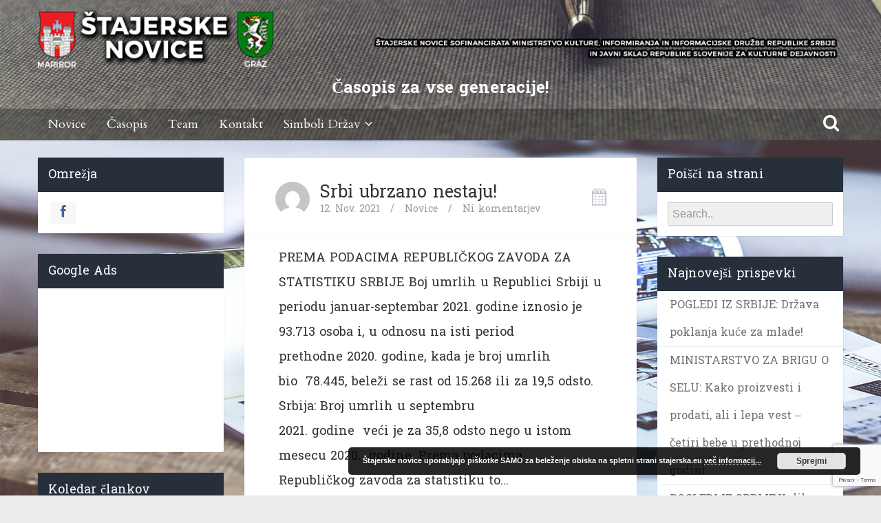

--- FILE ---
content_type: text/html; charset=UTF-8
request_url: https://stajerska.eu/2021/11/12/
body_size: 27712
content:
<!DOCTYPE html>
<!--[if IE 8]>
<html id="ie8" lang="sl-SI" prefix="og: http://ogp.me/ns#">
<![endif]-->
<!--[if !(IE 8) ]><!-->
<html lang="sl-SI" prefix="og: http://ogp.me/ns#">
<!--<![endif]-->
<head>
<meta charset="UTF-8" />
<meta name="viewport" content="width=device-width, initial-scale=1" />
<title>12. 11. 2021 ~</title>
<link rel="profile" href="http://gmpg.org/xfn/11" />
<link rel="pingback" href="https://stajerska.eu/xmlrpc.php" />

<!--[if lt IE 9]>
<script src="https://stajerska.eu/wp-content/themes/bliss/assets/js/html5.js" type="text/javascript"></script>
<![endif]-->

<script>
  (function(i,s,o,g,r,a,m){i['GoogleAnalyticsObject']=r;i[r]=i[r]||function(){
  (i[r].q=i[r].q||[]).push(arguments)},i[r].l=1*new Date();a=s.createElement(o),
  m=s.getElementsByTagName(o)[0];a.async=1;a.src=g;m.parentNode.insertBefore(a,m)
  })(window,document,'script','//www.google-analytics.com/analytics.js','ga');

  ga('create', 'UA-69851040-1', 'auto');
  ga('send', 'pageview');

</script><meta name='robots' content='max-image-preview:large' />

<!-- This site is optimized with the Yoast SEO plugin v3.7.1 - https://yoast.com/wordpress/plugins/seo/ -->
<meta name="robots" content="noindex,follow"/>
<link rel="canonical" href="https://stajerska.eu/2021/11/12/" />
<meta property="og:locale" content="sl_SI" />
<meta property="og:type" content="object" />
<meta property="og:title" content="12. 11. 2021 ~" />
<meta property="og:url" content="https://stajerska.eu/2021/11/12/" />
<meta name="twitter:card" content="summary" />
<meta name="twitter:title" content="12. 11. 2021 ~" />
<!-- / Yoast SEO plugin. -->

<link rel='dns-prefetch' href='//www.google.com' />
<link rel='dns-prefetch' href='//ajax.googleapis.com' />
<link rel='dns-prefetch' href='//fonts.googleapis.com' />
<link rel="alternate" type="application/rss+xml" title=" &raquo; Vir" href="https://stajerska.eu/feed/" />
<link rel="alternate" type="application/rss+xml" title=" &raquo; Vir komentarjev" href="https://stajerska.eu/comments/feed/" />
<script type="text/javascript">
/* <![CDATA[ */
window._wpemojiSettings = {"baseUrl":"https:\/\/s.w.org\/images\/core\/emoji\/15.0.3\/72x72\/","ext":".png","svgUrl":"https:\/\/s.w.org\/images\/core\/emoji\/15.0.3\/svg\/","svgExt":".svg","source":{"concatemoji":"https:\/\/stajerska.eu\/wp-includes\/js\/wp-emoji-release.min.js?ver=6.6.3"}};
/*! This file is auto-generated */
!function(i,n){var o,s,e;function c(e){try{var t={supportTests:e,timestamp:(new Date).valueOf()};sessionStorage.setItem(o,JSON.stringify(t))}catch(e){}}function p(e,t,n){e.clearRect(0,0,e.canvas.width,e.canvas.height),e.fillText(t,0,0);var t=new Uint32Array(e.getImageData(0,0,e.canvas.width,e.canvas.height).data),r=(e.clearRect(0,0,e.canvas.width,e.canvas.height),e.fillText(n,0,0),new Uint32Array(e.getImageData(0,0,e.canvas.width,e.canvas.height).data));return t.every(function(e,t){return e===r[t]})}function u(e,t,n){switch(t){case"flag":return n(e,"\ud83c\udff3\ufe0f\u200d\u26a7\ufe0f","\ud83c\udff3\ufe0f\u200b\u26a7\ufe0f")?!1:!n(e,"\ud83c\uddfa\ud83c\uddf3","\ud83c\uddfa\u200b\ud83c\uddf3")&&!n(e,"\ud83c\udff4\udb40\udc67\udb40\udc62\udb40\udc65\udb40\udc6e\udb40\udc67\udb40\udc7f","\ud83c\udff4\u200b\udb40\udc67\u200b\udb40\udc62\u200b\udb40\udc65\u200b\udb40\udc6e\u200b\udb40\udc67\u200b\udb40\udc7f");case"emoji":return!n(e,"\ud83d\udc26\u200d\u2b1b","\ud83d\udc26\u200b\u2b1b")}return!1}function f(e,t,n){var r="undefined"!=typeof WorkerGlobalScope&&self instanceof WorkerGlobalScope?new OffscreenCanvas(300,150):i.createElement("canvas"),a=r.getContext("2d",{willReadFrequently:!0}),o=(a.textBaseline="top",a.font="600 32px Arial",{});return e.forEach(function(e){o[e]=t(a,e,n)}),o}function t(e){var t=i.createElement("script");t.src=e,t.defer=!0,i.head.appendChild(t)}"undefined"!=typeof Promise&&(o="wpEmojiSettingsSupports",s=["flag","emoji"],n.supports={everything:!0,everythingExceptFlag:!0},e=new Promise(function(e){i.addEventListener("DOMContentLoaded",e,{once:!0})}),new Promise(function(t){var n=function(){try{var e=JSON.parse(sessionStorage.getItem(o));if("object"==typeof e&&"number"==typeof e.timestamp&&(new Date).valueOf()<e.timestamp+604800&&"object"==typeof e.supportTests)return e.supportTests}catch(e){}return null}();if(!n){if("undefined"!=typeof Worker&&"undefined"!=typeof OffscreenCanvas&&"undefined"!=typeof URL&&URL.createObjectURL&&"undefined"!=typeof Blob)try{var e="postMessage("+f.toString()+"("+[JSON.stringify(s),u.toString(),p.toString()].join(",")+"));",r=new Blob([e],{type:"text/javascript"}),a=new Worker(URL.createObjectURL(r),{name:"wpTestEmojiSupports"});return void(a.onmessage=function(e){c(n=e.data),a.terminate(),t(n)})}catch(e){}c(n=f(s,u,p))}t(n)}).then(function(e){for(var t in e)n.supports[t]=e[t],n.supports.everything=n.supports.everything&&n.supports[t],"flag"!==t&&(n.supports.everythingExceptFlag=n.supports.everythingExceptFlag&&n.supports[t]);n.supports.everythingExceptFlag=n.supports.everythingExceptFlag&&!n.supports.flag,n.DOMReady=!1,n.readyCallback=function(){n.DOMReady=!0}}).then(function(){return e}).then(function(){var e;n.supports.everything||(n.readyCallback(),(e=n.source||{}).concatemoji?t(e.concatemoji):e.wpemoji&&e.twemoji&&(t(e.twemoji),t(e.wpemoji)))}))}((window,document),window._wpemojiSettings);
/* ]]> */
</script>
<link rel='stylesheet' id='dashicons-css' href='https://stajerska.eu/wp-includes/css/dashicons.min.css?ver=6.6.3' type='text/css' media='all' />
<link rel='stylesheet' id='wunderground-css' href='https://stajerska.eu/wp-content/plugins/wunderground/assets/css/wunderground.css?ver=2.1.3' type='text/css' media='all' />
<style id='wp-emoji-styles-inline-css' type='text/css'>

	img.wp-smiley, img.emoji {
		display: inline !important;
		border: none !important;
		box-shadow: none !important;
		height: 1em !important;
		width: 1em !important;
		margin: 0 0.07em !important;
		vertical-align: -0.1em !important;
		background: none !important;
		padding: 0 !important;
	}
</style>
<link rel='stylesheet' id='wp-block-library-css' href='https://stajerska.eu/wp-includes/css/dist/block-library/style.min.css?ver=6.6.3' type='text/css' media='all' />
<style id='classic-theme-styles-inline-css' type='text/css'>
/*! This file is auto-generated */
.wp-block-button__link{color:#fff;background-color:#32373c;border-radius:9999px;box-shadow:none;text-decoration:none;padding:calc(.667em + 2px) calc(1.333em + 2px);font-size:1.125em}.wp-block-file__button{background:#32373c;color:#fff;text-decoration:none}
</style>
<style id='global-styles-inline-css' type='text/css'>
:root{--wp--preset--aspect-ratio--square: 1;--wp--preset--aspect-ratio--4-3: 4/3;--wp--preset--aspect-ratio--3-4: 3/4;--wp--preset--aspect-ratio--3-2: 3/2;--wp--preset--aspect-ratio--2-3: 2/3;--wp--preset--aspect-ratio--16-9: 16/9;--wp--preset--aspect-ratio--9-16: 9/16;--wp--preset--color--black: #000000;--wp--preset--color--cyan-bluish-gray: #abb8c3;--wp--preset--color--white: #ffffff;--wp--preset--color--pale-pink: #f78da7;--wp--preset--color--vivid-red: #cf2e2e;--wp--preset--color--luminous-vivid-orange: #ff6900;--wp--preset--color--luminous-vivid-amber: #fcb900;--wp--preset--color--light-green-cyan: #7bdcb5;--wp--preset--color--vivid-green-cyan: #00d084;--wp--preset--color--pale-cyan-blue: #8ed1fc;--wp--preset--color--vivid-cyan-blue: #0693e3;--wp--preset--color--vivid-purple: #9b51e0;--wp--preset--gradient--vivid-cyan-blue-to-vivid-purple: linear-gradient(135deg,rgba(6,147,227,1) 0%,rgb(155,81,224) 100%);--wp--preset--gradient--light-green-cyan-to-vivid-green-cyan: linear-gradient(135deg,rgb(122,220,180) 0%,rgb(0,208,130) 100%);--wp--preset--gradient--luminous-vivid-amber-to-luminous-vivid-orange: linear-gradient(135deg,rgba(252,185,0,1) 0%,rgba(255,105,0,1) 100%);--wp--preset--gradient--luminous-vivid-orange-to-vivid-red: linear-gradient(135deg,rgba(255,105,0,1) 0%,rgb(207,46,46) 100%);--wp--preset--gradient--very-light-gray-to-cyan-bluish-gray: linear-gradient(135deg,rgb(238,238,238) 0%,rgb(169,184,195) 100%);--wp--preset--gradient--cool-to-warm-spectrum: linear-gradient(135deg,rgb(74,234,220) 0%,rgb(151,120,209) 20%,rgb(207,42,186) 40%,rgb(238,44,130) 60%,rgb(251,105,98) 80%,rgb(254,248,76) 100%);--wp--preset--gradient--blush-light-purple: linear-gradient(135deg,rgb(255,206,236) 0%,rgb(152,150,240) 100%);--wp--preset--gradient--blush-bordeaux: linear-gradient(135deg,rgb(254,205,165) 0%,rgb(254,45,45) 50%,rgb(107,0,62) 100%);--wp--preset--gradient--luminous-dusk: linear-gradient(135deg,rgb(255,203,112) 0%,rgb(199,81,192) 50%,rgb(65,88,208) 100%);--wp--preset--gradient--pale-ocean: linear-gradient(135deg,rgb(255,245,203) 0%,rgb(182,227,212) 50%,rgb(51,167,181) 100%);--wp--preset--gradient--electric-grass: linear-gradient(135deg,rgb(202,248,128) 0%,rgb(113,206,126) 100%);--wp--preset--gradient--midnight: linear-gradient(135deg,rgb(2,3,129) 0%,rgb(40,116,252) 100%);--wp--preset--font-size--small: 13px;--wp--preset--font-size--medium: 20px;--wp--preset--font-size--large: 36px;--wp--preset--font-size--x-large: 42px;--wp--preset--spacing--20: 0.44rem;--wp--preset--spacing--30: 0.67rem;--wp--preset--spacing--40: 1rem;--wp--preset--spacing--50: 1.5rem;--wp--preset--spacing--60: 2.25rem;--wp--preset--spacing--70: 3.38rem;--wp--preset--spacing--80: 5.06rem;--wp--preset--shadow--natural: 6px 6px 9px rgba(0, 0, 0, 0.2);--wp--preset--shadow--deep: 12px 12px 50px rgba(0, 0, 0, 0.4);--wp--preset--shadow--sharp: 6px 6px 0px rgba(0, 0, 0, 0.2);--wp--preset--shadow--outlined: 6px 6px 0px -3px rgba(255, 255, 255, 1), 6px 6px rgba(0, 0, 0, 1);--wp--preset--shadow--crisp: 6px 6px 0px rgba(0, 0, 0, 1);}:where(.is-layout-flex){gap: 0.5em;}:where(.is-layout-grid){gap: 0.5em;}body .is-layout-flex{display: flex;}.is-layout-flex{flex-wrap: wrap;align-items: center;}.is-layout-flex > :is(*, div){margin: 0;}body .is-layout-grid{display: grid;}.is-layout-grid > :is(*, div){margin: 0;}:where(.wp-block-columns.is-layout-flex){gap: 2em;}:where(.wp-block-columns.is-layout-grid){gap: 2em;}:where(.wp-block-post-template.is-layout-flex){gap: 1.25em;}:where(.wp-block-post-template.is-layout-grid){gap: 1.25em;}.has-black-color{color: var(--wp--preset--color--black) !important;}.has-cyan-bluish-gray-color{color: var(--wp--preset--color--cyan-bluish-gray) !important;}.has-white-color{color: var(--wp--preset--color--white) !important;}.has-pale-pink-color{color: var(--wp--preset--color--pale-pink) !important;}.has-vivid-red-color{color: var(--wp--preset--color--vivid-red) !important;}.has-luminous-vivid-orange-color{color: var(--wp--preset--color--luminous-vivid-orange) !important;}.has-luminous-vivid-amber-color{color: var(--wp--preset--color--luminous-vivid-amber) !important;}.has-light-green-cyan-color{color: var(--wp--preset--color--light-green-cyan) !important;}.has-vivid-green-cyan-color{color: var(--wp--preset--color--vivid-green-cyan) !important;}.has-pale-cyan-blue-color{color: var(--wp--preset--color--pale-cyan-blue) !important;}.has-vivid-cyan-blue-color{color: var(--wp--preset--color--vivid-cyan-blue) !important;}.has-vivid-purple-color{color: var(--wp--preset--color--vivid-purple) !important;}.has-black-background-color{background-color: var(--wp--preset--color--black) !important;}.has-cyan-bluish-gray-background-color{background-color: var(--wp--preset--color--cyan-bluish-gray) !important;}.has-white-background-color{background-color: var(--wp--preset--color--white) !important;}.has-pale-pink-background-color{background-color: var(--wp--preset--color--pale-pink) !important;}.has-vivid-red-background-color{background-color: var(--wp--preset--color--vivid-red) !important;}.has-luminous-vivid-orange-background-color{background-color: var(--wp--preset--color--luminous-vivid-orange) !important;}.has-luminous-vivid-amber-background-color{background-color: var(--wp--preset--color--luminous-vivid-amber) !important;}.has-light-green-cyan-background-color{background-color: var(--wp--preset--color--light-green-cyan) !important;}.has-vivid-green-cyan-background-color{background-color: var(--wp--preset--color--vivid-green-cyan) !important;}.has-pale-cyan-blue-background-color{background-color: var(--wp--preset--color--pale-cyan-blue) !important;}.has-vivid-cyan-blue-background-color{background-color: var(--wp--preset--color--vivid-cyan-blue) !important;}.has-vivid-purple-background-color{background-color: var(--wp--preset--color--vivid-purple) !important;}.has-black-border-color{border-color: var(--wp--preset--color--black) !important;}.has-cyan-bluish-gray-border-color{border-color: var(--wp--preset--color--cyan-bluish-gray) !important;}.has-white-border-color{border-color: var(--wp--preset--color--white) !important;}.has-pale-pink-border-color{border-color: var(--wp--preset--color--pale-pink) !important;}.has-vivid-red-border-color{border-color: var(--wp--preset--color--vivid-red) !important;}.has-luminous-vivid-orange-border-color{border-color: var(--wp--preset--color--luminous-vivid-orange) !important;}.has-luminous-vivid-amber-border-color{border-color: var(--wp--preset--color--luminous-vivid-amber) !important;}.has-light-green-cyan-border-color{border-color: var(--wp--preset--color--light-green-cyan) !important;}.has-vivid-green-cyan-border-color{border-color: var(--wp--preset--color--vivid-green-cyan) !important;}.has-pale-cyan-blue-border-color{border-color: var(--wp--preset--color--pale-cyan-blue) !important;}.has-vivid-cyan-blue-border-color{border-color: var(--wp--preset--color--vivid-cyan-blue) !important;}.has-vivid-purple-border-color{border-color: var(--wp--preset--color--vivid-purple) !important;}.has-vivid-cyan-blue-to-vivid-purple-gradient-background{background: var(--wp--preset--gradient--vivid-cyan-blue-to-vivid-purple) !important;}.has-light-green-cyan-to-vivid-green-cyan-gradient-background{background: var(--wp--preset--gradient--light-green-cyan-to-vivid-green-cyan) !important;}.has-luminous-vivid-amber-to-luminous-vivid-orange-gradient-background{background: var(--wp--preset--gradient--luminous-vivid-amber-to-luminous-vivid-orange) !important;}.has-luminous-vivid-orange-to-vivid-red-gradient-background{background: var(--wp--preset--gradient--luminous-vivid-orange-to-vivid-red) !important;}.has-very-light-gray-to-cyan-bluish-gray-gradient-background{background: var(--wp--preset--gradient--very-light-gray-to-cyan-bluish-gray) !important;}.has-cool-to-warm-spectrum-gradient-background{background: var(--wp--preset--gradient--cool-to-warm-spectrum) !important;}.has-blush-light-purple-gradient-background{background: var(--wp--preset--gradient--blush-light-purple) !important;}.has-blush-bordeaux-gradient-background{background: var(--wp--preset--gradient--blush-bordeaux) !important;}.has-luminous-dusk-gradient-background{background: var(--wp--preset--gradient--luminous-dusk) !important;}.has-pale-ocean-gradient-background{background: var(--wp--preset--gradient--pale-ocean) !important;}.has-electric-grass-gradient-background{background: var(--wp--preset--gradient--electric-grass) !important;}.has-midnight-gradient-background{background: var(--wp--preset--gradient--midnight) !important;}.has-small-font-size{font-size: var(--wp--preset--font-size--small) !important;}.has-medium-font-size{font-size: var(--wp--preset--font-size--medium) !important;}.has-large-font-size{font-size: var(--wp--preset--font-size--large) !important;}.has-x-large-font-size{font-size: var(--wp--preset--font-size--x-large) !important;}
:where(.wp-block-post-template.is-layout-flex){gap: 1.25em;}:where(.wp-block-post-template.is-layout-grid){gap: 1.25em;}
:where(.wp-block-columns.is-layout-flex){gap: 2em;}:where(.wp-block-columns.is-layout-grid){gap: 2em;}
:root :where(.wp-block-pullquote){font-size: 1.5em;line-height: 1.6;}
</style>
<link rel='stylesheet' id='contact-form-7-css' href='https://stajerska.eu/wp-content/plugins/contact-form-7/includes/css/styles.css?ver=5.1.9' type='text/css' media='all' />
<link rel='stylesheet' id='bluthcodes-style-css' href='https://stajerska.eu/wp-content/themes/bliss/assets/plugins/bluthcodes/style.css?ver=6.6.3' type='text/css' media='all' />
<link rel='stylesheet' id='bluth-bootstrap-css' href='https://stajerska.eu/wp-content/themes/bliss/assets/css/bootstrap.min.css?ver=6.6.3' type='text/css' media='all' />
<link rel='stylesheet' id='bluth-style-css' href='https://stajerska.eu/wp-content/themes/bliss-child/style.css?ver=6.6.3' type='text/css' media='all' />
<link rel='stylesheet' id='bluth-responsive-css' href='https://stajerska.eu/wp-content/themes/bliss/assets/css/style-responsive.css?ver=6.6.3' type='text/css' media='all' />
<link rel='stylesheet' id='bluth-fontello-css' href='https://stajerska.eu/wp-content/themes/bliss/assets/css/fontello.css?ver=6.6.3' type='text/css' media='all' />
<link rel='stylesheet' id='bluth-nivo-css' href='https://stajerska.eu/wp-content/themes/bliss/assets/css/nivo-slider.css?ver=6.6.3' type='text/css' media='all' />
<link rel='stylesheet' id='bluth-magnific-css' href='https://stajerska.eu/wp-content/themes/bliss/assets/css/magnific-popup.css?ver=6.6.3' type='text/css' media='all' />
<link rel='stylesheet' id='bluth-snippet-css' href='https://stajerska.eu/wp-content/themes/bliss/assets/css/jquery.snippet.min.css?ver=6.6.3' type='text/css' media='all' />
<link rel='stylesheet' id='bluth-googlefonts-css' href='https://fonts.googleapis.com/css?family=Battambang%3A400%2C700%7CBattambang%3A400%2C700%7CCardo%3A400%2C400italic%2C700%7CCardo%3A400%2C400italic%2C700&#038;subset=latin&#038;ver=6.6.3' type='text/css' media='all' />
<link rel='stylesheet' id='adswscCSS-css' href='https://stajerska.eu/wp-content/plugins/ads-wp-site-count/css/styles.css?ver=6.6.3' type='text/css' media='all' />
<script type="text/javascript" src="https://stajerska.eu/wp-includes/js/jquery/jquery.min.js?ver=3.7.1" id="jquery-core-js"></script>
<script type="text/javascript" src="https://stajerska.eu/wp-includes/js/jquery/jquery-migrate.min.js?ver=3.4.1" id="jquery-migrate-js"></script>
<script type="text/javascript" src="https://stajerska.eu/wp-includes/js/jquery/ui/core.min.js?ver=1.13.3" id="jquery-ui-core-js"></script>
<script type="text/javascript" src="https://stajerska.eu/wp-includes/js/jquery/ui/menu.min.js?ver=1.13.3" id="jquery-ui-menu-js"></script>
<script type="text/javascript" src="https://stajerska.eu/wp-includes/js/dist/dom-ready.min.js?ver=f77871ff7694fffea381" id="wp-dom-ready-js"></script>
<script type="text/javascript" src="https://stajerska.eu/wp-includes/js/dist/hooks.min.js?ver=2810c76e705dd1a53b18" id="wp-hooks-js"></script>
<script type="text/javascript" src="https://stajerska.eu/wp-includes/js/dist/i18n.min.js?ver=5e580eb46a90c2b997e6" id="wp-i18n-js"></script>
<script type="text/javascript" id="wp-i18n-js-after">
/* <![CDATA[ */
wp.i18n.setLocaleData( { 'text direction\u0004ltr': [ 'ltr' ] } );
/* ]]> */
</script>
<script type="text/javascript" id="wp-a11y-js-translations">
/* <![CDATA[ */
( function( domain, translations ) {
	var localeData = translations.locale_data[ domain ] || translations.locale_data.messages;
	localeData[""].domain = domain;
	wp.i18n.setLocaleData( localeData, domain );
} )( "default", {"translation-revision-date":"2024-08-30 07:14:35+0000","generator":"GlotPress\/4.0.1","domain":"messages","locale_data":{"messages":{"":{"domain":"messages","plural-forms":"nplurals=4; plural=(n % 100 == 1) ? 0 : ((n % 100 == 2) ? 1 : ((n % 100 == 3 || n % 100 == 4) ? 2 : 3));","lang":"sl_SI"},"Notifications":["Obvestila"]}},"comment":{"reference":"wp-includes\/js\/dist\/a11y.js"}} );
/* ]]> */
</script>
<script type="text/javascript" src="https://stajerska.eu/wp-includes/js/dist/a11y.min.js?ver=d90eebea464f6c09bfd5" id="wp-a11y-js"></script>
<script type="text/javascript" src="https://stajerska.eu/wp-includes/js/jquery/ui/autocomplete.min.js?ver=1.13.3" id="jquery-ui-autocomplete-js"></script>
<script type="text/javascript" id="wunderground-widget-js-extra">
/* <![CDATA[ */
var WuWidget = {"apiKey":"3ffab52910ec1a0e","_wpnonce":"3c280b256c","ajaxurl":"https:\/\/stajerska.eu\/wp-admin\/admin-ajax.php","is_admin":"","subdomain":"slovenian"};
/* ]]> */
</script>
<script type="text/javascript" src="https://stajerska.eu/wp-content/plugins/wunderground/assets/js/widget.min.js?ver=2.1.3" id="wunderground-widget-js"></script>
<script type="text/javascript" src="https://stajerska.eu/wp-content/plugins/wp-simpleweather/jquery.simpleWeather.js?ver=6.6.3" id="simpleweather-js"></script>
<link rel="https://api.w.org/" href="https://stajerska.eu/wp-json/" /><link rel="EditURI" type="application/rsd+xml" title="RSD" href="https://stajerska.eu/xmlrpc.php?rsd" />
<meta name="generator" content="WordPress 6.6.3" />
<link rel="stylesheet" href="https://stajerska.eu/wp-content/plugins/wp-simpleweather/wp-simpleweather-plain.css" type="text/css" /><script type='text/javascript'>
		jQuery(function() 
			{
				jQuery.simpleWeather(
				{
				location: 'Maribor, Slovenia', unit: 'f',
				success: function(weather)
				{
				jQuery("#simpleweather-widget").append('<h3>'+weather.city+', '+weather.region+'</h3>');jQuery("#simpleweather-widget").append('<img src=\'https://stajerska.eu/wp-content/plugins/wp-simpleweather/images/yahoo-weather/'+weather.image+'\' id=\'current_weather_image\'&#47;>');jQuery("#simpleweather-widget").append('<span id=\'current_temperature\'>'+weather.temp+'&deg; '+weather.units.temp+'</span>');jQuery("#simpleweather-widget").append('<span id=\'current_weather\'>'+weather.currently+'</span>');jQuery("#simpleweather-widget").append('<h3 id=\'tomorrow_forecast_header\'>Tomorrow\'s Forecast</h3><p id=\'tomorrow_date\'>'+weather.tomorrow.day+' '+weather.tomorrow.date+'</p>');jQuery("#simpleweather-widget").append('<img src=\'https://stajerska.eu/wp-content/plugins/wp-simpleweather/images/yahoo-weather/'+weather.tomorrow.image+'\' id=\'tomorrow_weather_image\'&#47;>');jQuery("#simpleweather-widget").append('<p id=\'last_updated\'>Updated: '+weather.updated+'</p>');
				},
		error: function(error) 
		{
			jQuery("#simpleweather-widget").html('<p>'+error+'</p>');
		}
	});
});
				
		</script><meta name="google-site-verification" content="8F82jliGnj16PdNymoX-7VAPu4ub7A0A_YKqkdDtmTo" />
<style>
h1,h2,h3,h4,h5{font-family: "Battambang",serif;} .widget_calendar table > caption{font-family: "Battambang",serif;} body{font-family: "Battambang",Helvetica,sans-serif;} .navbar .nav > li > a{font-family: "Cardo",Helvetica,sans-serif;} .brand-text h1, .mini-text h1{font-family: "Cardo",Helvetica,sans-serif;} </style>
<link rel="Shortcut Icon" type="image/x-icon" href="https://stajerska.eu/wp-content/uploads/2015/11/favicon-16x161.png" />
<style type="text/css">
	.box, .entry-container{ box-shadow: 0 0 0 1px rgba(0,0,0,0.05); }.entry-content p, .entry-content ul li, .entry-content p, .entry-content ol li{ font-size:18px; }.entry-content p, .entry-content ul li, .entry-content p, .entry-content ol li{ line-height:2; }.top-color, .widget_tag_cloud .tagcloud a:hover, .top-line, .nav-line{ background-color:#45b0ee; }#side-bar .widget_recent_entries li:hover, #side-bar .widget_nav_menu div > ul > li:hover, #side-bar .widget_categories li:hover, #side-bar .widget_recent_comments li:hover, #side-bar .widget_meta li:hover, #side-bar .widget_pages li:hover, #side-bar .widget_archive li:hover, #bl_side_posts > ul li:hover, #bl_side_comments > ul li:hover{ border-left: 3px solid #45b0ee; } .site-footer #footer-body .widget_nav_menu a:hover, .site-footer #footer-body .widget_archive a:hover, .site-footer #footer-body .widget_tag_cloud a:hover, .site-footer #footer-body .widget_recent_entries a:hover, .site-footer #footer-body .widget_meta a:hover, .site-footer #footer-body .widget_categories a:hover, .site-footer #footer-body .widget_pages a:hover, #bl_side_tags .bl_tab_tag:hover{ background-color: #45b0ee; } .dropdown-menu{ border-top: 2px solid #45b0ee; } .bl_tabs ul li .tab_text a span, a{ color: #45b0ee; }body{ background: #EDEDED; } .entry-title a{ color: #333333; } .entry-content p, .entry-content ul li, .entry-content p, .entry-content ol li{ color: #333333; } #masthead .top-banner, #masthead .brand h1, #masthead .brand small{ color: #FFFFFF; } #masthead .top-banner .top-banner-social a { color: #FFFFFF; } header#masthead,.navbar-inverse .navbar-inner,.dropdown-menu,.widget-head{ background: #FFFFFF; } .navbar-inverse .nav li.dropdown.open > .dropdown-toggle, .navbar-inverse .nav li.dropdown.active > .dropdown-toggle, .navbar-inverse .nav li.dropdown.open.active > .dropdown-toggle, div.navbar-inverse .nav-collapse .nav > li > a, .navbar-inverse .nav-collapse .dropdown-menu a,#masthead .bluth-navigation.shrunk .mini-logo h1, #masthead .bluth-navigation.shrunk .mini-logo img,#masthead .searchform input,.widget-head, .widget-head a, .navbar .brand, #masthead .searchform a{color:#777777; } .widget-head{ background: #FFFFFF; } .widget-head{color:#333333;} footer.site-footer{ background:#333333; }#footer-body h3{color: #FFFFFF; }#footer-body > div ul li a, footer.site-footer > * { color: #FFFFFF; }#masthead .top-banner{ background: transparent; }#masthead .bluth-navigation{ background: rgba(0,0,0,0.4); }#masthead .bluth-navigation .navbar .nav > li > a, #masthead .searchform a{ color: #FFFFFF; }.post-format-standard{color: #556270}.tab_standard{background-color:#556270;}.format-standard .post-meta ~ * a, .format-standard .post-meta a:hover, .format-standard .entry-title a:hover{color:#556270;}article.format-standard p a, article.format-standard p a:hover span:before, article.format-standard p a:focus span:before, .format-standard a.more-link, .format-standard a.more-link:hover{ background-color: #556270; color: #FFFFFF;}.post-format-gallery{color: #4ECDC4}.tab_gallery{background-color:#4ECDC4;}.format-gallery .post-meta ~ * a, .format-gallery .post-meta a:hover, .format-gallery .entry-title a:hover{color:#4ECDC4;}article.format-gallery p a, article.format-gallery p a:hover span:before, article.format-gallery p a:focus span:before, .format-gallery a.more-link, .format-gallery a.more-link:hover{ background-color: #4ECDC4; color: #FFFFFF;}.post-format-image{color: #67809f}.tab_image{background-color:#67809f;}.format-image .post-meta ~ * a, .format-image .post-meta a:hover, .format-image .entry-title a:hover{color:#67809f;}article.format-image p a, article.format-image p a:hover span:before, article.format-image p a:focus span:before, .format-image a.more-link, .format-image a.more-link:hover{ background-color: #67809f; color: #FFFFFF;}.post-format-link, .post-format-link a{color: #FF6B6B}.tab_link{background-color:#FF6B6B;}.format-link .post-meta ~ * a, .format-link .post-meta a:hover, .format-link .entry-title a:hover{color:#FF6B6B;}article.format-link p a, article.format-link p a:hover span:before, article.format-link p a:focus span:before, .format-link a.more-link, .format-link a.more-link:hover{ background-color: #FF6B6B; color: #FFFFFF;}.post-format-quote{color: #C44D58}.tab_quote{background-color:#C44D58;}.format-quote .post-meta ~ * a, .format-quote .post-meta a:hover, .format-quote .entry-title a:hover{color:#C44D58;}article.format-quote p a, article.format-quote p a:hover span:before, article.format-quote p a:focus span:before, .format-quote a.more-link, .format-quote a.more-link:hover{ background-color: #C44D58; color: #FFFFFF;}.post-format-audio{color: #5EBCF2}.tab_audio{background-color:#5EBCF2;}.format-audio .post-meta ~ * a, .format-audio .post-meta a:hover, .format-audio .entry-title a:hover{color:#5EBCF2;}article.format-audio p a, article.format-audio p a:hover span:before, article.format-audio p a:focus span:before, .format-audio a.more-link, .format-audio a.more-link:hover{ background-color: #5EBCF2; color: #FFFFFF;}.post-format-video{color: #A576F7}.tab_video{background-color:#A576F7;}.format-video .post-meta ~ * a, .format-video .post-meta a:hover, .format-video .entry-title a:hover{color:#A576F7;}article.format-video p a, article.format-video p a:hover span:before, article.format-video p a:focus span:before, .format-video a.more-link, .format-video a.more-link:hover{ background-color: #A576F7; color: #FFFFFF;}.post-format-status{color: #A576F7}.tab_status{background-color:#556270;}.format-status .post-meta ~ * a, .format-status .post-meta a:hover, .format-status .entry-title a:hover{color:#556270;}article.format-status p a, article.format-status p a:hover span:before, article.format-status p a:focus span:before, .format-status a.more-link, .format-status a.more-link:hover{ background-color: #A576F7; color: #FFFFFF;}.sticky .post-format-badge{color: };.sticky .post-meta ~ * a, .sticky .post-meta a:hover, .sticky .entry-title a:hover{color: #90DB91;}
</style>
<meta data-pso-pv="1.2.1" data-pso-pt="archive" data-pso-th="5cfde9e37370824f7039e36be350410f"><script async src="//pagead2.googlesyndication.com/pagead/js/adsbygoogle.js"></script><script pagespeed_no_defer="" data-pso-version="20151116_000733">window.dynamicgoogletags={config:[]};dynamicgoogletags.config=["ca-pub-4041772358200583",[[]],[[[[,[[40,59]],,21,1,1],[,[[240,259]],,28,1,1]],[[["BODY",0,,[]],["10px","10px",1],2,[5],,0,,,2],[["HEADER",0,,[]],["10px","10px",1],1,[4],,0,,,4],[["DIV",,,["banner-overlay"]],["10px","10px",1],0,[4],,0,,,7],[["DIV",,,["menu-meni-1-container"]],["15px","10px",1],0,[2],,0,,,9],[["DIV",,"content",[]],["10px","30px",1],3,[1],,0,,,6],[["DIV",,"main_columns",[]],["20px","10px",1],3,[1],,0,,,7],[["ASIDE",,"side-bar",[]],["10px","10px",1],3,[1],,0,,,6],[["DIV",,"wp-simpleweather",[]],["10px","10px",1],1,[1],,0,,,7],[["TABLE",,"wp-calendar",[]],["10px","10px",1],3,[1],,0,,,9],[["DIV",,,["bl_author_bio"]],["10px","10px",1],3,[1],,0,,,9],[["DIV",,"bl_likebox",[]],["10px","10px",1],3,[1],,0,,,8],[["DIV",,"footer-body",[]],["10px","50px",1],0,[1],,0,,,6],[["DIV",,"footer-body",[]],["10px","10px",1],3,[3],,0,,,6],[["DIV",,"footer-bottom",[]],["10px","10px",1],3,[5],,0,,,5],[["ARTICLE",0,,["post"],0],["10px","10px",0],0,[0],,0,,,11],[["ARTICLE",0,,["post"],1],["10px","10px",0],0,[0],,0],[["ARTICLE",0,,["post"],2],["10px","10px",0],0,[0],,0],[["ARTICLE",0,,["post"],-1],["25px","10px",0],3,[0],,0,,,11],[["ARTICLE",1,,["post"],0],["10px","10px",0],0,[0],,0,,,11],[["ARTICLE",1,,["post"],1],["10px","10px",0],0,[0],,0],[["ARTICLE",1,,["post"],2],["10px","10px",0],0,[0],,0],[["ARTICLE",1,,["post"],-1],["25px","10px",0],3,[0],,0,,,11],[["ARTICLE",2,,["post"],0],["10px","10px",0],0,[0],,0,,,11],[["ARTICLE",2,,["post"],1],["10px","10px",0],0,[0],,0],[["ARTICLE",2,,["post"],2],["10px","10px",0],0,[0],,0],[["ARTICLE",2,,["post"],-1],["25px","10px",0],3,[0],,0,,,11],[["DIV",,"primary",[]],["10px","10px",1],3,[1],,0,,,5],[["DIV",,,["menu-desni_meni-container"]],["10px","10px",1],3,[1],,0,,,8],[["DIV",,,["tagcloud"]],["10px","5px",1],3,[3],,0,,,8]],["5919021358","7395754554","8872487759","1349220953","2825954156"],["ARTICLE",,,["post"]],"20151116_040743",1]],"WordPressArchive","4193439353",,0.01,,[,1448473580242],0.01,0];(function(){var h=this,aa=function(a){var b=typeof a;if("object"==b)if(a){if(a instanceof Array)return"array";if(a instanceof Object)return b;var c=Object.prototype.toString.call(a);if("[object Window]"==c)return"object";if("[object Array]"==c||"number"==typeof a.length&&"undefined"!=typeof a.splice&&"undefined"!=typeof a.propertyIsEnumerable&&!a.propertyIsEnumerable("splice"))return"array";if("[object Function]"==c||"undefined"!=typeof a.call&&"undefined"!=typeof a.propertyIsEnumerable&&!a.propertyIsEnumerable("call"))return"function"}else return"null";
else if("function"==b&&"undefined"==typeof a.call)return"object";return b},q=function(a){return"number"==typeof a},t=function(a,b){function c(){}c.prototype=b.prototype;a.Ga=b.prototype;a.prototype=new c;a.prototype.constructor=a;a.Aa=function(a,c,f){for(var g=Array(arguments.length-2),k=2;k<arguments.length;k++)g[k-2]=arguments[k];return b.prototype[c].apply(a,g)}};var ba=String.prototype.trim?function(a){return a.trim()}:function(a){return a.replace(/^[\s\xa0]+|[\s\xa0]+$/g,"")},ca=function(a,b){return a<b?-1:a>b?1:0};var da=function(a){var b={},c;for(c in a)b[c]=a[c];return b};var u=function(){},v=function(a,b,c){a.f=null;b||(b=[]);a.Fa=void 0;a.S=-1;a.i=b;a:{if(a.i.length){b=a.i.length-1;var d=a.i[b];if(d&&"object"==typeof d&&"array"!=aa(d)){a.X=b-a.S;a.L=d;break a}}a.X=Number.MAX_VALUE}if(c)for(b=0;b<c.length;b++)d=c[b],d<a.X?(d+=a.S,a.i[d]=a.i[d]||ea):a.L[d]=a.L[d]||ea},ea=[],w=function(a,b){if(b<a.X){var c=b+a.S,d=a.i[c];return d===ea?a.i[c]=[]:d}d=a.L[b];return d===ea?a.L[b]=[]:d},x=function(a,b,c){b<a.X?a.i[b+a.S]=c:a.L[b]=c},y=function(a,b,c){a.f||(a.f={});if(!a.f[c]){var d=
w(a,c);d&&(a.f[c]=new b(d))}return a.f[c]},z=function(a,b,c){a.f||(a.f={});if(!a.f[c]){for(var d=w(a,c),e=[],f=0;f<d.length;f++)e[f]=new b(d[f]);a.f[c]=e}b=a.f[c];b==ea&&(b=a.f[c]=[]);return b},fa=function(a,b,c){a.f||(a.f={});var d=c?c.i:c;a.f[b]=c;x(a,b,d)},ga=function(a,b,c){a.f||(a.f={});c=c||[];for(var d=[],e=0;e<c.length;e++)d[e]=c[e].i;a.f[b]=c;x(a,b,d)};u.prototype.toString=function(){return this.i.toString()};
var A=function(a){return new a.constructor(ha(a.i))},ha=function(a){var b;if("array"==aa(a)){for(var c=Array(a.length),d=0;d<a.length;d++)null!=(b=a[d])&&(c[d]="object"==typeof b?ha(b):b);return c}c={};for(d in a)null!=(b=a[d])&&(c[d]="object"==typeof b?ha(b):b);return c};var ja=function(a){v(this,a,ia)};t(ja,u);var ia=[4];ja.prototype.j=function(){return A(this)};var B=function(a){return w(a,5)},D=function(a){v(this,a,null)};t(D,u);D.prototype.j=function(){return A(this)};var ka=function(a){v(this,a,null)};t(ka,u);ka.prototype.j=function(){return A(this)};ka.prototype.F=function(){return w(this,1)};ka.prototype.setPosition=function(a){x(this,1,a)};var E=function(a){v(this,a,null)};t(E,u);E.prototype.j=function(){return A(this)};var F=function(a){return y(a,ja,1)};E.prototype.F=function(){return w(this,3)};E.prototype.setPosition=function(a){x(this,3,a)};var G=function(a){v(this,a,ma)};t(G,u);var ma=[1];G.prototype.j=function(){return A(this)};G.prototype.l=function(){return z(this,E,1)};G.prototype.oa=function(a){ga(this,1,a)};var H=function(a){v(this,a,na)};t(H,u);var na=[2];H.prototype.j=function(){return A(this)};
H.prototype.ma=function(){return w(this,3)};var oa=function(a){v(this,a,null)};t(oa,u);oa.prototype.j=function(){return A(this)};var I=function(a){v(this,a,pa)};t(I,u);var pa=[1,2,3];I.prototype.j=function(){return A(this)};I.prototype.l=function(){return z(this,E,2)};I.prototype.oa=function(a){ga(this,2,a)};var qa=function(a){return y(a,ja,4)},J=function(a){v(this,a,ra)};t(J,u);var ra=[3];J.prototype.j=function(){return A(this)};J.prototype.G=function(){return w(this,1)};
J.prototype.D=function(){return y(this,G,2)};J.prototype.M=function(){return w(this,4)};J.prototype.ma=function(){return w(this,5)};J.prototype.W=function(){return y(this,sa,9)};var sa=function(a){v(this,a,null)};t(sa,u);sa.prototype.j=function(){return A(this)};var ta=function(a,b){var c=new E,d=a.j();void 0!==b.B?-1==b.B?(x(d,2,b.o),x(d,5,-1),c.setPosition(3)):0==b.B?(x(d,2,b.o),x(d,5,0),c.setPosition(0)):(x(d,2,b.o),x(d,5,b.B-1),c.setPosition(3)):-1==b.o?(x(d,2,-1),c.setPosition(3)):0==b.o?(x(d,2,0),c.setPosition(0)):(x(d,2,b.o-1),c.setPosition(3));fa(c,1,d);return c},xa=function(a,b){var c=b||document,d=null,e=w(a,3);if(e)if(d=c.getElementById(e))d=[d];else return[];if(e=w(a,1))if(d){for(var f=[],g=0;g<d.length;++g)d[g].tagName&&d[g].tagName.toUpperCase()==
e.toUpperCase()&&f.push(d[g]);d=f}else{d=c.getElementsByTagName(e);e=[];for(f=0;f<d.length;++f)e.push(d[f]);d=e}if((e=w(a,4))&&0<e.length)if(d)for(c=d,d=[],f=0;f<c.length;++f)ua(c[f],e)&&d.push(c[f]);else{if(!c.body)return[];d=va(e,c.body)}c=w(a,2);if(q(c)&&d)if(0>c&&(c+=d.length),d.length>c)d=[d[c]];else return[];c=B(a);if(q(c)&&d){e=[];for(f=0;f<d.length;f++)g=wa(d[f]),0>c&&(c+=g.length),0<=c&&c<g.length&&e.push(g[c]);d=e}c=w(a,6);if(void 0!==c&&d)switch(c){case 0:return d.slice(1);case 1:return d.slice(0,
d.length-1);case 2:return d.slice(1,d.length-1)}return d?d:[]},ya=function(a){return"INS"==a.tagName&&ua(a,["adsbygoogle-placeholder"])},wa=function(a){var b=[];a=a.getElementsByTagName("p");for(var c=0;c<a.length;++c)100<=za(a[c])&&b.push(a[c]);return b},Aa=function(a,b){if(a==b)return!0;if(!a||!b||w(a,1)!=w(b,1)||w(a,2)!=w(b,2)||w(a,3)!=w(b,3)||B(a)!=B(b)||w(a,6)!=w(b,6))return!1;var c=w(a,4),d=w(b,4);if(c||d)if(c&&d&&c.length==d.length)for(var e=0;e<c.length;e++){if(c[e]!=d[e])return!1}else return!1;
return!0},za=function(a){if(3==a.nodeType)return a.length;if(1!=a.nodeType||"SCRIPT"==a.tagName)return 0;for(var b=0,c=0;c<a.childNodes.length;++c)b+=za(a.childNodes[c]);return b},va=function(a,b){if(b.getElementsByClassName){for(var c=b.getElementsByClassName(a.join(" ")),d=[],e=0;e<c.length;++e)d.push(c[e]);return d}c=[];ua(b,a)&&c.push(b);for(e=0;e<b.childNodes.length;++e)1==b.childNodes[e].nodeType&&(c=c.concat(va(a,b.childNodes[e])));return c},ua=function(a,b){for(var c=a.className?a.className.split(/\s+/):
[],d={},e=0;e<c.length;++e)d[c[e]]=!0;for(e=0;e<b.length;++e)if(!d[b[e]])return!1;return!0};var K;a:{var Ba=h.navigator;if(Ba){var Ca=Ba.userAgent;if(Ca){K=Ca;break a}}K=""}var L=function(a){return-1!=K.indexOf(a)};var Da=L("Opera")||L("OPR"),M=L("Trident")||L("MSIE"),Ea=L("Edge"),Fa=L("Gecko")&&!(-1!=K.toLowerCase().indexOf("webkit")&&!L("Edge"))&&!(L("Trident")||L("MSIE"))&&!L("Edge"),Ga=-1!=K.toLowerCase().indexOf("webkit")&&!L("Edge"),Ha=function(){var a=K;if(Fa)return/rv\:([^\);]+)(\)|;)/.exec(a);if(Ea)return/Edge\/([\d\.]+)/.exec(a);if(M)return/\b(?:MSIE|rv)[: ]([^\);]+)(\)|;)/.exec(a);if(Ga)return/WebKit\/(\S+)/.exec(a)},Ia=function(){var a=h.document;return a?a.documentMode:void 0},Ja=function(){if(Da&&
h.opera){var a;var b=h.opera.version;try{a=b()}catch(c){a=b}return a}a="";(b=Ha())&&(a=b?b[1]:"");return M&&(b=Ia(),b>parseFloat(a))?String(b):a}(),Ka={},La=function(a){if(!Ka[a]){for(var b=0,c=ba(String(Ja)).split("."),d=ba(String(a)).split("."),e=Math.max(c.length,d.length),f=0;0==b&&f<e;f++){var g=c[f]||"",k=d[f]||"",m=RegExp("(\\d*)(\\D*)","g"),l=RegExp("(\\d*)(\\D*)","g");do{var p=m.exec(g)||["","",""],n=l.exec(k)||["","",""];if(0==p[0].length&&0==n[0].length)break;b=ca(0==p[1].length?0:parseInt(p[1],
10),0==n[1].length?0:parseInt(n[1],10))||ca(0==p[2].length,0==n[2].length)||ca(p[2],n[2])}while(0==b)}Ka[a]=0<=b}},Ma=h.document,Na=Ma&&M?Ia()||("CSS1Compat"==Ma.compatMode?parseInt(Ja,10):5):void 0;var Oa;if(!(Oa=!Fa&&!M)){var Pa;if(Pa=M)Pa=9<=Na;Oa=Pa}Oa||Fa&&La("1.9.1");M&&La("9");var N=function(a,b,c,d){this.top=a;this.right=b;this.bottom=c;this.left=d};N.prototype.contains=function(a){return this&&a?a instanceof N?a.left>=this.left&&a.right<=this.right&&a.top>=this.top&&a.bottom<=this.bottom:a.x>=this.left&&a.x<=this.right&&a.y>=this.top&&a.y<=this.bottom:!1};N.prototype.floor=function(){this.top=Math.floor(this.top);this.right=Math.floor(this.right);this.bottom=Math.floor(this.bottom);this.left=Math.floor(this.left);return this};var Qa=function(a,b){var c=9==a.nodeType?a:a.ownerDocument||a.document;return c.defaultView&&c.defaultView.getComputedStyle&&(c=c.defaultView.getComputedStyle(a,null))?c[b]||c.getPropertyValue(b)||"":""};var Ra=function(a,b){for(var c in a)Object.prototype.hasOwnProperty.call(a,c)&&b.call(void 0,a[c],c,a)},Sa=function(a,b){var c=a.length;if(0==c)return 0;for(var d=b||305419896,e=0;e<c;e++)d^=(d<<5)+(d>>2)+a.charCodeAt(e)&4294967295;return 0<d?d:4294967296+d};var Va=function(a,b,c,d){var e=Ta;try{if((c?e.za:Math.random())<(d||e.ta)){var f=e.sa+a+Ua(b),f=f.substring(0,2E3);h.google_image_requests||(h.google_image_requests=[]);var g=h.document.createElement("img");g.src=f;h.google_image_requests.push(g)}}catch(k){}},Ua=function(a){var b="";Ra(a,function(a,d){if(0===a||a)b+="&"+d+"="+encodeURIComponent(String(a))});return b};var Wa=window;var Xa=/(^| )adsbygoogle($| )/;var Ya=function(a,b,c){this.ca=a;this.va=c?c:new sa};Ya.prototype.W=function(){return this.va||new sa};var O=function(a){return a.dynamicgoogletags=a.dynamicgoogletags||{}};var Za=function(a){a=a.document;return("CSS1Compat"==a.compatMode?a.documentElement:a.body)||{}};var $a=function(){this.document=document};var ab=function(a,b,c){switch(a){case 0:b.parentNode&&b.parentNode.insertBefore(c,b);break;case 3:if(a=b.parentNode){var d=b.nextSibling;if(d&&d.parentNode!=a)for(;d&&8==d.nodeType;)d=d.nextSibling;a.insertBefore(c,d)}break;case 1:b.insertBefore(c,b.firstChild);break;case 2:b.appendChild(c)}ya(b)&&(b.style.display="block")};var bb=function(a){return!!a.nextSibling||!!a.parentNode&&bb(a.parentNode)},cb=function(a,b){var c=F(b);if(!c)return null;c=xa(c,a);return 0<c.length?c[0]:null},eb=function(a,b){var c=db(a.document,b,!0);return q(c)&&!(c<=Za(a).clientHeight)},fb=function(a,b){return a.body?b-a.body.getBoundingClientRect().top:b},db=function(a,b,c){if(!c||!q(w(b,8)))if(c=cb(a,b)){var d=y(b,D,2);a=a.createElement("div");a.className="googlepublisherpluginad";var e=a.style;e.textAlign="center";e.width="100%";e.height=
"0px";e.clear=d&&w(d,3)?"both":"none";ab(b.F(),c,a);c=a.getBoundingClientRect().top;a.parentNode.removeChild(a);x(b,8,c)}return w(b,8)},ib=function(a,b,c){switch(b){case 0:return!!gb(a,hb(c));case 3:return!!gb(a,c);case 1:return!1;case 2:return b=c.lastChild,!!gb(a,b?1==b.nodeType?b:hb(b):null);default:return!1}},gb=function(a,b){if(!b)return!1;var c;c=a.getComputedStyle?a.getComputedStyle(b,null):b.currentStyle;if(!c)return!1;c=c.cssFloat||c.styleFloat;return"left"==c||"right"==c},jb=function(a){return a.adsbygoogle=
a.adsbygoogle||[]},kb=function(a){switch(a){case 0:return"auto";case 1:return"horizontal";case 2:return"vertical";case 3:return"rectangle";default:return"auto"}},hb=function(a){for(a=a.previousSibling;a&&1!=a.nodeType;)a=a.previousSibling;return a?a:null},lb=function(a,b){a.sort(function(a,d){var e=db(b,a,!0),e=q(e)?e:Number.POSITIVE_INFINITY,f=db(b,d,!0),f=q(f)?f:Number.POSITIVE_INFINITY;return e-f})};var mb=function(a){this.u=a;this.ra=[]};mb.prototype.b=function(){return 0<z(this.u,I,3).length?z(this.u,I,3)[0]:null};var nb=function(a,b){for(var c=a.google_ad_modifications=a.google_ad_modifications||{},c=c.loeids=c.loeids||[],d=0;d<b.length;d++)c.push(""+b[d])},ob=function(a,b){var c=a.google_ad_modifications=a.google_ad_modifications||{};(c.ad_channels=c.ad_channels||[]).push(b)},rb=function(a){a+=pb;var b=Sa(a);return((b%512*2+1)*qb+Sa(a,b)%1024)%1024},sb=function(a,b,c){var d=a.length;c-=0;return 0>c||c>=b*d?null:a[c%d]};var Ta;Ta=new function(){this.sa="http"+("http:"==Wa.location.protocol?"":"s")+"://pagead2.googlesyndication.com/pagead/gen_204?id=";this.ta=.01;this.za=Math.random()};var tb={"120x90":!0,"160x90":!0,"180x90":!0,"200x90":!0,"468x15":!0,"728x15":!0};var ub=function(a,b){var c=Za(a).clientWidth,d=Za(a).clientHeight;if(!q(c)||!q(d))throw Error("No VP width and/or height.");c=new N(0,c,d,0);return(b.left<c.right&&c.left<b.right&&b.top<c.bottom&&c.top<b.bottom?new N(Math.max(b.top,c.top),Math.min(b.right,c.right),Math.min(b.bottom,c.bottom),Math.max(b.left,c.left)):null)||new N(0,0,0,0)};var vb=function(a){this.O=null;this.v=[];1==a.nodeType&&Qa(a,"zIndex")};vb.prototype.Y=function(a){this.O=a};vb.prototype.getParent=function(){return this.O};vb.prototype.$=function(a){a.Y(this);this.v.push(a)};vb.prototype.la=function(){return this.v};var P=function(a){this.m=a;this.O=null;this.v=[];this.T={};this.ba=null},wb=function(a){if(!a.m.ownerDocument)throw Error("Wrapped node should have an owner document.");return a.m.ownerDocument},xb=function(a){a=wb(a);return a.defaultView||a.parentWindow};P.prototype.Y=function(a){this.O=a};P.prototype.getParent=function(){return this.O};P.prototype.$=function(a){a.Y(this);this.v.push(a)};
P.prototype.removeChild=function(a){for(var b=0;b<this.v.length;++b)if(this.v[b]==a){this.v[b].Y(null);this.v.splice(b,1);break}};P.prototype.la=function(){return this.v};
var zb=function(a){if(!a.ja){var b;b=a.getBoundingClientRect();var c=Q(a,"position");if("fixed"==c)b=ub(xb(a),b);else if(a.getParent()){var d=yb(a.getParent(),0,"absolute"==c);if(d){var d=zb(d),e=d.left,d=d.right;b=b.left>=d||b.right<=e?null:new N(b.top,Math.min(b.right,d),b.bottom,Math.max(b.left,e))}b&&(c=yb(a.getParent(),1,"absolute"==c))&&(d=zb(c),c=d.top,d=d.bottom,b=b.top>=d||b.bottom<=c?null:new N(Math.max(b.top,c),b.right,Math.min(b.bottom,d),b.left));b=b&&Ab(a)&&"fixed"==Q(Ab(a),"position")?
ub(xb(a),b):b||new N(0,0,0,0)}a.ja=b}return a.ja};P.prototype.getBoundingClientRect=function(){if(!this.ba){var a;this.m.getBoundingClientRect?(a=this.m.getBoundingClientRect(),a=new N(a.top,a.right,a.bottom,a.left)):(a=wb(this).createRange(),a.selectNodeContents(this.m),a.collapsed?a=new N(0,0,0,0):(a=a.getBoundingClientRect(),a=new N(a.top,a.right,a.bottom,a.left)));this.ba=a}return this.ba};
var Ab=function(a){if(void 0!==a.ea)return a.ea;var b;b=Q(a,"position");if("fixed"==b)b=a;else{var c=a.getParent();b=c&&"BODY"!=a.m.tagName?(c=Ab(c))||"absolute"!=b&&"relative"!=b?c:a:null}a.ea=b;return a.ea},yb=function(a,b,c){if(void 0!==a.T[b])return a.T[b];a.T[b]=Bb(a,b,c);return a.T[b]},Bb=function(a,b,c){var d=Q(a,"position"),e;a:switch(b){case 0:e="hidden"==Q(a,"overflow")||"scroll"==Q(a,"overflow")||"hidden"==Q(a,"overflow-x")||"scroll"==Q(a,"overflow-x");break a;case 1:e="hidden"==Q(a,"overflow")||
"scroll"==Q(a,"overflow")||"hidden"==Q(a,"overflow-y")||"scroll"==Q(a,"overflow-y");break a;default:throw"Unknown pageAxis: "+b;}switch(d){case "fixed":if(e)return a;break;case "static":case "":if(e&&!c)return a;if(a.getParent())return yb(a.getParent(),b,c);break;case "absolute":case "relative":if(e)return a;if(a.getParent())return yb(a.getParent(),b,"absolute"==d);break;default:window.console.error("Unknown position value.")}return null},Q=function(a,b){return 1!=a.m.nodeType?null:Qa(a.m,b)},Cb=
function(a,b,c){if(c&&3==a.nodeType?!/\S/.test(a.data):1!=a.nodeType&&3!=a.nodeType||a.tagName&&("SCRIPT"==a.tagName.toUpperCase()||"STYLE"==a.tagName.toUpperCase()))return null;var d=new P(a),e;(e=!b)||(1!=a.nodeType?e=!1:(e=Qa(a,"position"),"HTML"==a.tagName||"fixed"==e||"auto"!=Qa(a,"z-index")&&("absolute"==e||"relative"==e)?e=!0:(e=Qa(a,"opacity"),e="1"!=e&&""!=e?!0:!1)));e&&(e=b,b=new vb(a),e&&e.$(b));for(e=0;e<a.childNodes.length;++e){var f=Cb(a.childNodes[e],b,c);f&&d.$(f)}return d};var Eb=function(a){this.qa=a;this.U=null;a={};var b=this.qa.Da;try{if(b&&"function"==typeof b.ya)for(var c=b.ya().Ca(),b=0;b<c.length;b++){var d=c[b].Ba();a[d]=!0}}catch(e){Va("ladd_evt",{ok:0,err:e.toString()},!0,.1)}this.wa=a;this.V=[];this.ka=[];this.pa=!0;Db(this)},Fb=function(a,b){var c=a.id;return!!c&&!!c.indexOf&&"function"===typeof c.indexOf&&0===c.indexOf(b)},Gb=function(a){Db(a);return 0<a.V.length},Db=function(a){if(a.pa){a.pa=!1;if(!a.U){var b;b=(b=a.qa.document.body)?Cb(b):null;a.U=b}a.U&&
Hb(a,a.U,a.V,a.ka)}},Hb=function(a,b,c,d){var e;if(e=1===b.m.nodeType){e=b.m;var f;(f="INS"==e.tagName&&Xa.test(e.className))||(f=e.id,f=a.wa[f]?!0:"DIV"==e.tagName&&0==f.indexOf("div-gpt-ad"));e=f||Fb(e,"google_ads_frame")||Fb(e,"aswift_")||e.classList.contains("lru_res")}e&&(c.push(b),e=b.m,"IFRAME"!=e.tagName||!Fb(e,"google_ads_frame")&&!Fb(e,"aswift_")?e=!1:(e=zb(b),f=e.bottom-e.top,e=!(tb[e.right-e.left+"x"+f]&&50>f)),e&&d.push(b));b=b.la();for(e=0;e<b.length;e++)Hb(a,b[e],c,d)};var R=function(a){this.a=a;this.g=[];this.ha=0;this.K=[];this.Z=[];this.ia=this.da=null;this.na=!1},Ib=function(a,b){var c=qa(a.b());if(!(c&&b&&w(b,1)==w(c,1)&&w(b,3)==w(c,3)&&q(w(b,2))&&q(B(b))))return!1;var c=w(c,4),d=w(b,4);if(c.length!=d.length)return!1;for(var e=0;e<c.length;++e)if(d[e]!=c[e])return!1;return!0},Jb=function(a){var b=q(void 0)?void 0:20,c=a.b(),d=c.l(),e=qa(c);if(!(a.na||0>=b)&&e&&0!=xa(e,a.a.document).length){a.na=!0;for(var c=[],f=0;f<d.length;++f){var g=d[f],k=F(g);if(Ib(a,
k)){var m=w(k,2),k=B(k);0<=m&&0<=k&&(!c[m]||B(F(c[m]))<k)&&(c[m]=g)}}k=0;d=xa(e,a.a.document);for(m=0;m<c.length&&k<b;++m){var e=k,f=a,l=d[m],g=c[m],k=b-k,p=f.b().l(),n=0;if(l&&g){var l=wa(l).length,r=F(g);switch(w(r,6)){case 0:case 1:--l;break;case 2:l-=2}for(r=B(F(g))+1;r<l&&n<k;++r){var C=g.j(),la=F(C);x(la,5,r);p.push(C);n++}}n&&f.b().oa(p);k=e+n}}},S=function(a,b){for(var c=0;c<a.K.length;++c)if(a.K[c]==b)return;a.K.push(b)},Kb=function(a,b){for(var c=0;c<a.Z.length;++c)if(a.Z[c]==b)return;a.Z.push(b)},
Mb=function(a,b,c){var d=cb(a.a.document,b);if(!d)return 2;var e=b.F(),f;if(f=F(b))f=F(b),f=void 0!==w(f,2);return f&&ib(a.a,e,d)?7:2!=e||c||bb(d)?(c=1==e||2==e?d:d.parentNode)&&0>=c.offsetWidth&&!ya(c)?3:Lb(a,b,d):4},Lb=function(a,b,c){if(null!=a.ia&&!a.ia.Ea(a.a,b))return 4;if(w(b,7))return Kb(a,8),6;var d;a:if(w(b,5))d=w(b,5);else{if(d=T(a).b())if(d=w(d,3),a.ha<d.length){d=d[a.ha++];break a}S(a,4);d=null}if(null==d)return 1;x(b,7,!0);var e=[],f=a.M();f&&e.push(f);for(var f=T(a).ra,g=0;g<f.length;++g)e.push(f[g]);
q(w(b,9))&&e.push("pso-lv-"+w(b,9));var k=a.a.document,f=a.G(),g=d,m=w(b,6),l=y(b,D,2),p,n,r;l&&(p=w(l,1),n=w(l,2),r=!!w(l,3));var l=k.createElement("div"),C=l.style;C.textAlign="center";C.width="100%";C.height="auto";C.clear=r?"both":"none";r=k.createElement("ins");k=r.style;k.display="block";k.margin="auto";k.backgroundColor="transparent";p&&(k.marginTop=p);n&&(k.marginBottom=n);l.appendChild(r);l.className="googlepublisherpluginad";r.className="adsbygoogle";r.setAttribute("data-ad-client",f);g&&
r.setAttribute("data-ad-slot",g);r.setAttribute("data-ad-format",kb(m));e.length&&r.setAttribute("data-ad-channel",e.join("+"));r.setAttribute("data-tag-origin","pso");ab(b.F(),c,l);try{jb(a.a).push({})}catch(la){return w(b,5)!=d&&a.ha--,x(b,7,!1),Kb(a,6),l.parentNode&&l.parentNode.removeChild(l),5}a.g.push(l);return 0},Nb=function(a,b){for(var c=Number.POSITIVE_INFINITY,d=0;d<a.g.length;++d)var e=a.g[d].getBoundingClientRect().top,f=a.g[d].getBoundingClientRect().bottom,c=Math.min(c,b<e?e-b:f<b?
b-f:0);return c},Ob=function(a,b,c,d){b=ta(b,c);c=new D;x(c,1,"10px");x(c,2,"10px");fa(b,2,c);return Mb(a,b,d)},Pb=function(a,b,c,d){for(var e=0;e<b.length;e++){var f=b[e],g=y(f,ka,4);if(g&&g.F()==c&&0==Mb(a,f,d))return!0}return!1},T=function(a){a=O(a.a).ps||null;if(!a)throw Error("No placementState");return a},U=function(a,b){var c=T(a).u;if(!c||!c.G())return S(a,5),!1;c=z(c,I,3)[0];return c?w(c,3).length<b?(S(a,4),S(a,5),!1):!0:(S(a,5),!1)};R.prototype.G=function(){return T(this).u.G()||""};
R.prototype.M=function(){return T(this).u.M()||void 0};R.prototype.D=function(){return T(this).u.D()||new G};R.prototype.b=function(){var a=T(this).b();if(!a)throw Error("No mConfig");return a};var Qb=function(a){a=a.b();a=w(a,6);return null!=a&&0<a};var Rb={B:void 0,o:-1},Sb=function(a){R.call(this,a);this.J=this.I=this.aa=!1};t(Sb,R);Sb.prototype.apply=function(a){if(U(this,3)){var b=this.b().l();this.aa||(this.aa=Pb(this,b,2,!!a));this.I||(this.I=Pb(this,b,3,!!a));if(a){this.I||(Kb(this,7),this.I=Tb(this,b));if(!this.J){a=qa(this.b());var c;if(c=a)c=ta(a,Rb),c=eb(this.a,c);this.J=c&&0==Ob(this,a,Rb,!0)?!0:!1}this.J||(this.J=Tb(this,b))}}};Sb.prototype.A=function(){return this.aa&&this.I&&this.J};
var Tb=function(a,b){for(var c=0;c<b.length;c++){var d=b[c];if(eb(a.a,d)&&!w(d,7)&&0==Mb(a,d,!0))return!0}return!1};var Ub=function(a){R.call(this,a);this.N=null};t(Ub,R);var Vb=["WordPressHome","WordPressFront","WordPressCategory","WordPressArchive"],Wb={o:0,B:0},Xb={o:0,B:void 0};
Ub.prototype.apply=function(a){if(U(this,3)){if(null==this.N){var b;a:{for(b=0;b<Vb.length;++b)if(Vb[b]==this.M()){b=!0;break a}b=!1}this.C=(this.N=b)?da(Xb):da(Wb)}if(b=qa(this.b())){for(;3>this.g.length&&Yb(this,b);){var c;if(c=a)c=ta(b,this.C),c=!eb(this.a,c);c?Zb(this,1):0==Ob(this,b,this.C,a)?Zb(this,2):Zb(this,1)}a&&3>this.g.length&&Kb(this,1)}else S(this,5)}};Ub.prototype.A=function(){return 0<this.g.length};
var Yb=function(a,b){var c=xa(b);if(0==c.length)return!1;if(a.N)return a.C.o<=c.length;c=wa(c[0]);return 0==c.length?!1:a.C.B<=c.length},Zb=function(a,b){a.N?a.C.o+=b:a.C.B+=b};var V=function(a){R.call(this,a)};t(V,R);V.prototype.apply=function(a){var b;(b=T(this).u)&&b.G()&&b.D()?b=!0:(S(this,5),b=!1);if(b){b=this.D().l();for(var c=0;c<b.length;c++){var d=b[c];w(d,7)||Mb(this,d,a)}}};V.prototype.A=function(){return(0==this.D().l().length||0<this.g.length)&&0==this.K.length};var $b=function(a){R.call(this,a);if(U(this,0)){a=this.D().l();for(var b=this.b().l(),c=0;c<a.length;c++){var d=a[c],e;a:{e=d;var f=b;if(e&&F(e))for(var g=0;g<f.length;g++){var k=f[g];if(e.F()==k.F()&&Aa(F(e),F(k))){e=k;break a}}e=null}e&&y(e,D,2)&&(e=y(e,D,2),fa(d,2,e))}}};t($b,V);var ac=function(a){R.call(this,a);a=this.D().l();if(U(this,0)){var b;b=this.b();b=w(b,3);b=U(this,a.length)?a.length:b.length;for(var c=0;c<b;++c)x(a[c],5,void 0)}};t(ac,V);var W=function(a){R.call(this,a)};t(W,R);W.prototype.apply=function(){};W.prototype.A=function(){return Qb(this)?Gb(new Eb(this.a)):!0};var bc=function(a){R.call(this,a);this.H=null};t(bc,R);
bc.prototype.apply=function(a){if(a&&U(this,2)){Jb(this);a=Za(this.a).clientHeight||640;null==this.H&&(this.H=new Eb(this.a));var b=this.H.ka.length;if(!(5<=b)){var b=Math.min(2,5-b),c=this.b().l(),d=this.a.document;lb(c,d);for(var e=0;e<c.length&&this.g.length<b;++e){var f=c[e];if(eb(this.a,f)){var g=db(d,f,!0);if(void 0!==g){var k;a:{k=this.H;for(var m=g,l=a,p=0;p<k.V.length;p++){var n=zb(k.V[p]);if(Math.abs(n.top-m)<l||Math.abs(n.bottom-m)<l){k=!0;break a}}k=!1}k||Nb(this,g)<a||Mb(this,f,!0)}}}0==
this.g.length&&Kb(this,1)}}};bc.prototype.A=function(){return Qb(this)?Gb(this.H):!0};var cc=function(a){R.call(this,a);this.fa=!1};t(cc,W);
cc.prototype.apply=function(a){if(a&&!this.fa){var b;a:{var c=this.a.document;b=c.body;if(a&&b){a=this.G();var d=c.createElement("div");d.className="googlepublisherpluginad";d.style.display="block";c=c.createElement("ins");c.className="adsbygoogle";c.setAttribute("data-ad-client",a);c.setAttribute("data-reactive-ad-format","1");c.setAttribute("data-tag-origin","pso");c.style.display="none";d.appendChild(c);ab(2,b,d);try{jb(this.a).push({})}catch(e){Kb(this,6);d.parentNode&&d.parentNode.removeChild(d);
b=5;break a}this.g.push(d);b=0}else b=4}this.fa=0==b}};cc.prototype.A=function(){return this.fa&&W.prototype.A.call(this)};var dc=function(a){R.call(this,a);a=Za(a).clientHeight;this.ua=.1*a;this.xa=.75*a};t(dc,R);
dc.prototype.apply=function(a){if(!U(this,3))return!1;Jb(this);var b=this.b().l();lb(b,this.a.document);var c;c=this.ua;var d;d=document;d=d.querySelectorAll?d.querySelectorAll("header,#header,#masthead,.header,.site-header"):[];for(var e=d.length,f=0<e?d[0]:null,g=1;g<e;g++)d[g].getBoundingClientRect().top<f.getBoundingClientRect().top&&(f=d[g]);(d=f)&&(d=d.getBoundingClientRect())&&d.top!=d.bottom&&d.left!=d.right&&(c=Math.min(c,fb(document,d.bottom)));for(d=0;d<b.length&&3>this.g.length;d++){e=
b[d];var f=c,g=this.a.document,k=db(g,e,!1);!q(k)||fb(g,k)<f?f=!1:(f=Nb(this,k),f=this.xa<f);f&&(f=eb(this.a,e),g=w(e,6)||0,f&&0==g&&x(e,6,3),!f&&a||Mb(this,e,a))}return this.A()};dc.prototype.A=function(){return 3==this.g.length};var X={};X[16]=V;X[17]=V;X[18]=ac;X[19]=W;X[31]=W;X[29]=bc;X[30]=cc;X[21]=Sb;X[24]=Ub;X[28]=dc;X[32]=$b;X[1]=V;X[3]=Sb;X[5]=Ub;X[8]=W;X[11]=V;X[13]=ac;var ec=[19,31,29,30,16,32,18,17],fc=[19,16,8,1],gc=[16,19,31,30,17,1,6,8,11];var hc=function(a){return 0>a||99<a?null:10>a?"0"+a:""+a};var ic=function(){this.P=this.R=this.ga=null};var jc=function(a,b,c,d,e,f){var g=O(window).ss||null,k=O(window).ps||null,m;k&&(m=k.u);var l=a?"pso_success":"pso_failure",p;m&&(p=a?w(m,10):w(m,7));null!=p||(p=.01);a={};var n;a:{n=(new $a).document.getElementsByTagName("script");for(var r=0;r<n.length;++r)if(n[r].hasAttribute("data-pso-version")){n=n[r].getAttribute("data-pso-version");break a}n=null}a.sv=n;f?a.wpc=f:m&&(a.wpc=m.G());k&&m&&(a.tn=m.M(),f=k.b(),a.ev=f?w(f,5):null);g&&(a.s=g.R,a.st=g.ga);a.c=b;a.w=0<window.innerWidth?window.innerWidth:
null;a.h=0<window.innerHeight?window.innerHeight:null;0<c.length&&(a.err=c.join());0<d.length&&(a.warn=d.join());e&&e.name&&(a.excp_n=e.name);e&&e.message&&(a.excp_m=e.message.substring(0,512));if(e&&e.stack){var C;b=e.stack;try{-1==b.indexOf("")&&(b="\n"+b);for(var la;b!=la;)la=b,b=b.replace(/((https?:\/..*\/)[^\/:]*:\d+(?:.|\n)*)\2/,"$1");C=b.replace(/\n */g,"\n")}catch(Tc){C=""}a.excp_s=C}Va(l,a,"jserror"!=l,p)};var kc=null,lc=!1,oc=function(a){var b=mc,c=nc;b.addEventListener?(a&&b.addEventListener("DOMContentLoaded",a,!1),c&&b.addEventListener("load",c,!1)):b.attachEvent&&c&&b.attachEvent("onload",c)},qc=function(){var a=window;q(kc)&&a.clearInterval&&(a.clearInterval(kc),kc=null);lc||pc(!1);pc(!0)},nc=function(){try{qc();var a=O(window).ss||null;if(a&&a.P){var b=a.P,c=b.A(),d=b.K,e=b.Z,f=b.da,g=b.g.length;c||0!=g||d.push(6);c&&0==d.length&&null===f?jc(!0,g,[],e,null):jc(!1,g,d,e,f)}else jc(!1,0,[2],[],
null,void 0)}catch(k){jc(!1,null,[1],[],k)}O(window).loaded=!0},pc=function(a){a||(lc=!0);var b=O(window).ss||null;if(b&&b.P){b=b.P;try{b.apply(a)}catch(c){S(b,1),null===b.da&&(b.da=c)}}};var rc=function(a){var b=Y;a:if(q(a)){for(var c=0;c<ec.length;++c)if(a==ec[c]){a=!1;break a}a=!0}else a=!1;a&&(b=b.google_ad_modifications=b.google_ad_modifications||{},b.remove_ads_by_default=!0,b.ad_whitelist=[{ad_tag_origin:"pso"}],b.ad_blacklist=[],b.space_collapsing="slot")},wc=function(){var a=Y,b=sc,c=tc,d=b.b();if(!d)return uc(16);var e;a:{e=z(d,H,1);for(var f=0;f<e.length;++f){for(var g=!0,k=0;k<gc.length;++k)w(e[f],4)==gc[k]&&(g=!1);if(g){e=[];0==d.l().length&&e.push("PsoInvalidVariant");
0==w(d,3).length&&e.push("PsoNoAdSlotCodes");break a}}e=[]}if(0<e.length){a=e;for(c=0;c<a.length;++c)b.ra.push(a[c]);return uc(16)}a:{e=z(d,H,1);f=c.ca;if(q(f))for(g=0;g<e.length;g++)if(k=e[g],X[w(k,4)])for(var m=z(k,oa,2),l=0;l<m.length;l++){var p=m[l],n=w(p,1),p=w(p,2);if(q(n)&&q(p)&&f>=n&&f<=p){e=k;break a}}e=null}if(!e)a:{e=z(d,H,1);f={};for(g=0;g<e.length;g++)f[w(e[g],4)]=e[g];for(g=0;g<fc.length;g++)if(f[fc[g]]){e=f[fc[g]].j();x(e,6,3);break a}e=null}if(!e)return uc(16);2==w(e,6)&&((f=e.ma())&&
ob(a,f),f=w(e,1),null!=f&&nb(a,[f]));f=!0;g=c.W();if(g=w(g,2))g=Date.now?Date.now():+new Date,k=c.W(),k=w(k,2),g=g<k;g||(ob(a,"pso-ama-exd"),f=!1);w(b.u,11)&&(ob(a,"pso-ama-stl-tmp"),f=!1);f&&ob(a,"pso-ama-elig");if(f&&(2==w(e,6)||1==w(e,6))&&(f=e,d=z(d,H,1),null!==c.ca)){c={};b=[];for(g=0;g<d.length;g++)k=vc(d[g]),null==k||c[k]||(c[k]=!0,b.push(k));d=vc(f);if(null!=d){c=[];d=hc(d);f=!1;if(d)for(g=0;g<b.length;g++)k=hc(b[g]),d==k&&(f=!0),k&&c.push(+("950"+d+k));f||(c=[]);nb(a,c)}}a=new ic;a.ga=w(e,
5);a.R=w(e,4);return a},uc=function(a){var b=new ic;b.R=a;return b},vc=function(a){var b;switch(w(a,6)){case 1:b=w(a,4);break;case 2:b=w(a,7)}return null!=b?b:null};try{var Y=window,xc,yc=O(Y).config;xc=yc?new J(yc):null;if(!xc)throw Error("No config");var sc=new mb(xc),zc=sc;O(Y).ps=zc;var Z,tc;if(L("iPad")||L("Android")&&!L("Mobile")||L("Silk")||!(L("iPod")||L("iPhone")||L("Android")||L("IEMobile")))Z=uc(16);else{var Ac,Bc=/^#([^=]*)=(\d+)$/.exec(Y.location.hash);if((Ac=Bc&&3==Bc.length&&"pso_strategy"==Bc[1]?+Bc[2]:null)&&X[Ac])Z=uc(Ac),rc(Ac);else{var Cc=Y,Dc=sc.u.W(),Ec;try{var Fc=parseInt(Cc.localStorage.getItem("PSO_EXP0"),10);Ec=isNaN(Fc)?null:Fc}catch(a){Ec=
null}if(null==Ec){Ec=Math.floor(1024*Math.random());try{Cc.localStorage.setItem("PSO_EXP0",Ec.toString())}catch(a){}}tc=new Ya(Ec,0,Dc);Z=wc()}1==Z.ga&&rc(Z.R)}if(!Z)throw Error("No strategyState created!");var Gc=Z;O(Y).ss=Gc;var Hc=Y,Ic=Z,Jc=Ic.R;if(q(Jc)){var Kc=X[Jc];Jc&&Kc&&(Ic.P=new Kc(Hc))}if(tc){var Lc=Y,qb=tc.ca,pb=Y.location.hostname,Mc=[],Nc=sb([17415655,17415656],1,rb("unif1"));null===Nc||Mc.push(Nc);var Oc=sb([17415657,17415658],10,rb("unif2"));null===Oc||Mc.push(Oc);var Pc=sb([17415659,
17415660],100,rb("unif3"));null===Pc||Mc.push(Pc);0<Mc.length&&nb(Lc,Mc)}var mc=Y;switch(mc.document.readyState){case "complete":nc();break;case "interactive":qc();oc();break;default:var Qc=mc,Rc=pc,Sc=jb(Qc);Sc.loaded||(Sc.onload=Rc);kc=Qc.setInterval(pc,10);oc(qc)}}catch(a){jc(!1,null,[],[],a)};})();
</script>
</head>
<body class="archive date">
<div class="bl_search_overlay"></div>
	<script type="text/javascript">
	

		var y;
		y = jQuery(window).scrollTop();
		if(jQuery(window).width() > 979){
			// Shrink menu on scroll
			var didScroll = false;
			jQuery(window).scroll(function() {
			    didScroll = true;
			});
			setInterval(function() {
			    if ( didScroll ) {
			        didScroll = false;
			        y = jQuery(window).scrollTop();
			        if(y > jQuery('#masthead .top-banner').height() ){
			        	jQuery('#masthead .bluth-navigation').addClass('fixed');
			        	jQuery('#main').css('padding-top', 71);
			        }else{
			        	jQuery('#masthead .bluth-navigation').removeClass('fixed');
			        	jQuery('#main').css('padding-top', '');
			        }
			        if(y > ( jQuery('#masthead .top-banner').height()+100 ) ){
			        	jQuery('#masthead .bluth-navigation').addClass('shrunk');
			        }else{
			        	jQuery('#masthead .bluth-navigation').removeClass('shrunk');
			        }

					changeHeader();
			    }
			}, 50);
		}
		
	
	jQuery(function() {
		// if the page is in mobile mode, then don't make the header transparent!
		if( jQuery(window).width() > 979 )
			changeHeader();
		else{
			jQuery('#masthead .bluth-navigation .navbar .nav > li > a, #masthead .searchform a').animate({ color: '#777777'}, 10);
			jQuery('#masthead .bluth-navigation').animate({ backgroundColor: '#FFFFFF'}, 100);
		}

		// listen to resize!
	    var didresize = false;
	    jQuery(window).resize( function() {

			// if the user refreshes the page while the sticky header is active, then add some padding for a friend.
			// if( y > jQuery('#masthead').height() )
				// jQuery('#main').css('padding-top', (/*jQuery('#masthead').height()+*/25));
			// else
				// jQuery('#main').css('padding-top', (/*jQuery('#masthead').height()+*/25));
	        // didresize = true;
	    });
	    setInterval(function() {
	        if ( didresize ) {
	            didresize = false;
	        }
	    }, 3000);



		

			jQuery('.navbar .nav li').mouseover(function(){
				jQuery( this ).addClass('open');
			});
			jQuery('.navbar .nav li').mouseout(function(){
				jQuery( this ).removeClass('open');
			});
		
		resetNavLine(250);

		jQuery('#masthead .nav li').mouseover(function(){
			jQuery('.nav-line').stop();
			jQuery('.nav-line').animate({
				left : jQuery(this).offset().left-jQuery('.bluth-navigation .container .navbar').offset().left,
				width: jQuery(this).width()
			}, 250);
		});
		jQuery('#masthead .nav li').mouseout(function(){
			resetNavLine(250);
		});
	});

	// change the color of the header if it's transparent
	function changeHeader(){
		var y;
		y = jQuery(window).scrollTop();
		
		jQuery('#masthead .bluth-navigation').stop();
		
			if(y > 30){
				jQuery('#masthead .bluth-navigation .navbar .nav > li > a, #masthead .searchform a').animate({ color: '#777777'}, 10);
				jQuery('#masthead .bluth-navigation').animate({ backgroundColor: '#FFFFFF'}, 100);
			}else if(y < 500){ 
				jQuery('#masthead .bluth-navigation .navbar .nav > li > a, #masthead .searchform a').animate({ color: '#FFFFFF' }, 10); 
				jQuery('#masthead .bluth-navigation').animate({ backgroundColor: 'rgba(0,0,0,0.3)' }, 100);  
			}
		
	}
	function resetNavLine(time){
		// didScroll = true;
		jQuery('.nav-line').stop();
		if(jQuery('.nav').children('li').hasClass('current-menu-item')){
			jQuery('.nav-line').animate({
				left : jQuery('.current-menu-item').offset().left-jQuery('.bluth-navigation .container .navbar').offset().left,
				width: jQuery('.current-menu-item').width()
			}, time);
		}else if(jQuery('.nav').children('li').hasClass('current-menu-ancestor')){
			jQuery('.nav-line').animate({
					left : jQuery('.current-menu-ancestor').offset().left-jQuery('.bluth-navigation .container .navbar').offset().left,
					width: jQuery('.current-menu-ancestor').width()
			}, time);
		}else{
			jQuery('.nav-line').animate({
				width : 0
			});
		}
	}
	</script>
<div style="background-image: url('https://stajerska.eu/wp-content/uploads/2016/10/ozadje-body.jpg')" id="background_pattern"></div>


<div id="page" class="site">
	
	<header id="masthead" role="banner" class="header_big_logo">
		<div class="image-overflow">
			<div class="header-background-image"><img src="https://stajerska.eu/wp-content/uploads/2016/10/ozadje_original_2.jpg">
			</div>
		</div>

		<div class="row-fluid top-banner">
			<div class="container">
				<div class="banner-overlay"></div>
				
					<a class="brand brand-image" href="https://stajerska.eu/" title="" rel="home"><img src="https://stajerska.eu/wp-content/uploads/2016/10/stajerska_logo_3_20161.png" alt=""><h1>Časopis za vse generacije!</h1></a>
				
				<div class="top-banner-social pull-right" >
				</div>
			</div>
		</div>
		<div class="row-fluid bluth-navigation">
			<div class="container">
				<div class="mini-logo">
				
					<a class="mini mini-image" href="https://stajerska.eu/" title="" rel="home"><img src="https://stajerska.eu/wp-content/uploads/2015/11/Original_logo_mini.png" alt=""></a>
				
				</div>
				<div class="navbar navbar-inverse">
				  <div class="navbar-inner">
				    
						<div class="visible-tablet visible-phone bl_search">
							<form action="https://stajerska.eu/" method="get" class="searchform" role="search">
    <fieldset>
    	<a href="#"><i class="icon-search-1"></i></a>
        <input type="text" name="s" value="" placeholder="Search.."/>
    </fieldset>
</form>
						</div>
					
				    <!-- Responsive Navbar Part 1: Button for triggering responsive navbar (not covered in tutorial). Include responsive CSS to utilize. -->
				    <!-- <label for="mobile-menu"><button data-target=".nav-collapse" data-toggle="collapse" class="btn btn-navbar" type="button"><i class="icon-menu-1"></i></button></label> -->
					<div class="nav-collapse collapse"><ul id="menu-meni-1" class="nav visible-desktop"><li id="menu-item-7" class="menu-item menu-item-type-custom menu-item-object-custom menu-item-home"><a href="https://stajerska.eu/">Novice</a></li><li id="menu-item-92" class="menu-item menu-item-type-post_type menu-item-object-page"><a href="https://stajerska.eu/casopis/">Časopis</a></li><li id="menu-item-26" class="menu-item menu-item-type-post_type menu-item-object-page"><a href="https://stajerska.eu/team/">Team</a></li><li id="menu-item-27" class="menu-item menu-item-type-post_type menu-item-object-page"><a href="https://stajerska.eu/kontakt/">Kontakt</a></li><li id="menu-item-14803" class="menu-item menu-item-type-post_type menu-item-object-page menu-item-has-children dropdown"><a href="https://stajerska.eu/simboli-drzav/">Simboli Držav<i class="icon-angle-down"></i></a>
<ul class="dropdown-menu">
	<li id="menu-item-14805" class="menu-item menu-item-type-post_type menu-item-object-page"><a href="https://stajerska.eu/slo_simboli/">DRŽAVNI SIMBOLI REPUBLIKE SLOVENIJE</a></li>	<li id="menu-item-14806" class="menu-item menu-item-type-post_type menu-item-object-page"><a href="https://stajerska.eu/srbski-simboli/">DRŽAVNI SIMBOLI REPUBLIKE SRBIJE</a></li>	<li id="menu-item-14807" class="menu-item menu-item-type-post_type menu-item-object-page"><a href="https://stajerska.eu/drzavni-simboli-republike-avstrije/">DRŽAVNI SIMBOLI REPUBLIKE AVSTRIJE</a></li>	<li id="menu-item-14808" class="menu-item menu-item-type-post_type menu-item-object-page"><a href="https://stajerska.eu/simboli-drzave-clanice-eu/">SIMBOLI, DRŽAVE ČLANICE EU</a></li><!--.dropdown-->
</ul>
</li></ul></div><div class="menu-meni-1-container"><div id="mobile-menu" class="pull-right visible-tablet visible-phone mobile-menu"><form style="margin-top: 15px; margin-bottom: 5px;"><select style="max-width:150px;" onchange="if (this.value) window.location.href=this.value"><option>-- Menu --</option><option value="https://stajerska.eu/">Novice</option>
<option value="https://stajerska.eu/casopis/">Časopis</option>
<option value="https://stajerska.eu/team/">Team</option>
<option value="https://stajerska.eu/kontakt/">Kontakt</option>
<option value="https://stajerska.eu/simboli-drzav/">Simboli Držav<option value="https://stajerska.eu/slo_simboli/"> - DRŽAVNI SIMBOLI REPUBLIKE SLOVENIJE</option>
<option value="https://stajerska.eu/srbski-simboli/"> - DRŽAVNI SIMBOLI REPUBLIKE SRBIJE</option>
<option value="https://stajerska.eu/drzavni-simboli-republike-avstrije/"> - DRŽAVNI SIMBOLI REPUBLIKE AVSTRIJE</option>
<option value="https://stajerska.eu/simboli-drzave-clanice-eu/"> - SIMBOLI, DRŽAVE ČLANICE EU</option>
</option>
</select></form></div></div>
				  </div><!-- /.navbar-inner -->
					<div class="nav-line"></div>
				</div>
				
				<div class="bl_search visible-desktop nav-collapse collapse">
					<form action="https://stajerska.eu/" method="get" class="searchform" role="search">
    <fieldset>
    	<a href="#"><i class="icon-search-1"></i></a>
        <input type="text" name="s" value="" placeholder="Search.."/>
    </fieldset>
</form>
				</div>
				

			</div>
		</div>

<!-- 	This file is part of a WordPress theme for sale at ThemeForest.net.
		See: http://themeforest.net/item/bliss-personal-minimalist-wordpress-blog-theme/5423780
		Copyright 2013 Bluthemes 	-->

	</header><!-- #masthead .site-header -->
	<div id="main" class="container">



	<div id="primary" class="row both_side">

		<div id="content" class="margin span6" role="main">
			<div class="row-fluid">
				<div id="above-blog" class="widget-area">
					
				</div>
			</div>
			<div id="main_columns" class="columns">
				
<article id="post-41911" class="post-41911 post type-post status-publish format-standard hentry category-novice">
	<div class="post-title box">
			<a href="https://stajerska.eu/author/rade/" class="author-image bl_popover clearfix pull-left" data-trigger="hover" data-placement="top" data-content="Rade Bakračević" title="Author Name">
				<img src="https://secure.gravatar.com/avatar/26ce87db2f59a3f7aac60d068858915d?s=100&#038;d=mm&#038;r=g">
			</a>
		<h1 class="entry-title"><a href="https://stajerska.eu/2021/11/12/srbi-ubrzano-nestaju/">Srbi ubrzano nestaju!</a></h1>
		<div class="post-meta">
			
<ul>
	<li><time class="entry-date updated" datetime="2021-11-12T10:03:49+00:00">12. Nov. 2021</time></li>
	<li class="divider">/</li>
	<li><a href="https://stajerska.eu/category/novice/" title="View all posts in Novice">Novice</a></li>
	<li class="divider">/</li>
	<li><a href="https://stajerska.eu/2021/11/12/srbi-ubrzano-nestaju/#comments">Ni komentarjev</a></li>
</ul>

		</div>
		<div class="post-format-badge post-format-standard">
			<i class="icon-calendar-3"></i>
		</div>
	</div>
	
	<div class="entry-container noimg">
		<div class="entry-content">
			<p>PREMA PODACIMA REPUBLIČKOG ZAVODA ZA STATISTIKU SRBIJE Boj umrlih u Republici Srbiji u periodu januar-septembar 2021. godine iznosio je 93.713&nbsp;osoba&nbsp;i, u odnosu na isti period prethodne&nbsp;2020.&nbsp;godine, kada je broj umrlih bio&nbsp;&nbsp;78.445, beleži se rast od 15.268 ili&nbsp;za&nbsp;19,5&nbsp;odsto. Srbija: Broj umrlih u septembru 2021.&nbsp;godine&nbsp;&nbsp;veći&nbsp;je&nbsp;za 35,8&nbsp;odsto&nbsp;nego u istom mesecu 2020.&nbsp;&nbsp;godine. Prema podacima Republičkog zavoda za statistiku to... <br /><a class="moretag" href="https://stajerska.eu/2021/11/12/srbi-ubrzano-nestaju/">Preberi več..>></a>
			
			<footer class="entry-meta clearfix">
				



			</footer><!-- .entry-meta -->
		</div><!-- .entry-content -->
	</div><!-- .entry-container -->
</article><!-- #post-41911 --> 
			</div><!-- .columns -->
		</div><!-- #content -->

			
				
		
		
		<aside id="side-bar" class="span3 widget-area">
				<div id="bl_socialbox-4" class="box bl_socialbox">
  		<h3 class="widget-head">Omrežja</h3>
    	<div class="widget-body">
    		<ul class="clearfix">
	    	<li><a target="_blank" data-title="Facebook" class="tips bl_icon_facebook" href="https://www.facebook.com/rade.bakracevic"><i class="icon-facebook-1"></i></a></li>
	    	
	    	
	    	
	    	
	    	
	    	
	    	
	    	
	    	
	    	
	    	
	    	
	    	
    		
    		</ul>
    	</div>
    </div><div id="bl_google_ads-2" class="box bl_google_ads"><h3 class="widget-head">Google Ads</h3>
		<article style="text-align: center;">
			<div id="google-ads-1" class="google-ads"></div>
		       
			<script type="text/javascript">

			    /* Calculate the width of available ad space */
			    ad = jQuery('#google-ads-1')[0];
			     
			    if (ad.getBoundingClientRect().width) {
			   	 	adWidth = ad.getBoundingClientRect().width; // for modern browsers
			    } else {
			    	adWidth = ad.offsetWidth; // for old IE
			    }
			     
			    /* Replace ca-pub-XXX with your AdSense Publisher ID */
			    google_ad_client = "pub-4041772358200583";
			     
			    /* Replace 1234567890 with the AdSense Ad Slot ID */
			    google_ad_slot = "6688600552";
			    /* Do not change anything after this line */
			    if ( adWidth >= 728 )
			    	google_ad_size = ["728", "90"]; /* Leaderboard 728x90 */
			    else if ( adWidth >= 468 )
			    	google_ad_size = ["468", "60"]; /* Banner (468 x 60) */
			    else if ( adWidth >= 336 )
			    	google_ad_size = ["336", "280"]; /* Large Rectangle (336 x 280) */
			    else if ( adWidth >= 300 )
			    	google_ad_size = ["300", "250"]; /* Medium Rectangle (300 x 250) */
			    else if ( adWidth >= 250 )
			    	google_ad_size = ["250", "250"]; /* Square (250 x 250) */
			    else if ( adWidth >= 200 )
			    	google_ad_size = ["200", "200"]; /* Small Square (200 x 200) */
			    else if ( adWidth >= 180 )
			    	google_ad_size = ["180", "150"]; /* Small Rectangle (180 x 150) */
			    else
			    	google_ad_size = ["125", "125"]; /* Button (125 x 125) */
			     

			    document.write (
			    '<ins class="adsbygoogle" style="display:inline-block;width:'
			    + google_ad_size[0] + 'px;height:'
			    + google_ad_size[1] + 'px" data-ad-client="'
			    + google_ad_client + '" data-ad-slot="'
			    + google_ad_slot + '"></ins>'
			    );
			    (adsbygoogle = window.adsbygoogle || []).push({});

			</script>
			 
			<script async src="http://pagead2.googlesyndication.com/pagead/js/adsbygoogle.js">
			</script>
		</article></div><div id="calendar-4" class="box widget_calendar"><h3 class="widget-head">Koledar člankov</h3><div id="calendar_wrap" class="calendar_wrap"><table id="wp-calendar" class="wp-calendar-table">
	<caption>november 2021</caption>
	<thead>
	<tr>
		<th scope="col" title="ponedeljek">P</th>
		<th scope="col" title="torek">T</th>
		<th scope="col" title="sreda">S</th>
		<th scope="col" title="četrtek">Č</th>
		<th scope="col" title="petek">P</th>
		<th scope="col" title="sobota">S</th>
		<th scope="col" title="nedelja">N</th>
	</tr>
	</thead>
	<tbody>
	<tr><td><a href="https://stajerska.eu/2021/11/01/" aria-label="Prispevki objavljeni na dan 1. November, 2021">1</a></td><td>2</td><td><a href="https://stajerska.eu/2021/11/03/" aria-label="Prispevki objavljeni na dan 3. November, 2021">3</a></td><td><a href="https://stajerska.eu/2021/11/04/" aria-label="Prispevki objavljeni na dan 4. November, 2021">4</a></td><td><a href="https://stajerska.eu/2021/11/05/" aria-label="Prispevki objavljeni na dan 5. November, 2021">5</a></td><td>6</td><td><a href="https://stajerska.eu/2021/11/07/" aria-label="Prispevki objavljeni na dan 7. November, 2021">7</a></td>
	</tr>
	<tr>
		<td><a href="https://stajerska.eu/2021/11/08/" aria-label="Prispevki objavljeni na dan 8. November, 2021">8</a></td><td>9</td><td><a href="https://stajerska.eu/2021/11/10/" aria-label="Prispevki objavljeni na dan 10. November, 2021">10</a></td><td><a href="https://stajerska.eu/2021/11/11/" aria-label="Prispevki objavljeni na dan 11. November, 2021">11</a></td><td><a href="https://stajerska.eu/2021/11/12/" aria-label="Prispevki objavljeni na dan 12. November, 2021">12</a></td><td><a href="https://stajerska.eu/2021/11/13/" aria-label="Prispevki objavljeni na dan 13. November, 2021">13</a></td><td>14</td>
	</tr>
	<tr>
		<td><a href="https://stajerska.eu/2021/11/15/" aria-label="Prispevki objavljeni na dan 15. November, 2021">15</a></td><td>16</td><td><a href="https://stajerska.eu/2021/11/17/" aria-label="Prispevki objavljeni na dan 17. November, 2021">17</a></td><td><a href="https://stajerska.eu/2021/11/18/" aria-label="Prispevki objavljeni na dan 18. November, 2021">18</a></td><td><a href="https://stajerska.eu/2021/11/19/" aria-label="Prispevki objavljeni na dan 19. November, 2021">19</a></td><td><a href="https://stajerska.eu/2021/11/20/" aria-label="Prispevki objavljeni na dan 20. November, 2021">20</a></td><td><a href="https://stajerska.eu/2021/11/21/" aria-label="Prispevki objavljeni na dan 21. November, 2021">21</a></td>
	</tr>
	<tr>
		<td><a href="https://stajerska.eu/2021/11/22/" aria-label="Prispevki objavljeni na dan 22. November, 2021">22</a></td><td><a href="https://stajerska.eu/2021/11/23/" aria-label="Prispevki objavljeni na dan 23. November, 2021">23</a></td><td><a href="https://stajerska.eu/2021/11/24/" aria-label="Prispevki objavljeni na dan 24. November, 2021">24</a></td><td><a href="https://stajerska.eu/2021/11/25/" aria-label="Prispevki objavljeni na dan 25. November, 2021">25</a></td><td><a href="https://stajerska.eu/2021/11/26/" aria-label="Prispevki objavljeni na dan 26. November, 2021">26</a></td><td>27</td><td><a href="https://stajerska.eu/2021/11/28/" aria-label="Prispevki objavljeni na dan 28. November, 2021">28</a></td>
	</tr>
	<tr>
		<td>29</td><td><a href="https://stajerska.eu/2021/11/30/" aria-label="Prispevki objavljeni na dan 30. November, 2021">30</a></td>
		<td class="pad" colspan="5">&nbsp;</td>
	</tr>
	</tbody>
	</table><nav aria-label="Prejšnji in naslednji meseci" class="wp-calendar-nav">
		<span class="wp-calendar-nav-prev"><a href="https://stajerska.eu/2021/10/">&laquo; Okt</a></span>
		<span class="pad">&nbsp;</span>
		<span class="wp-calendar-nav-next"><a href="https://stajerska.eu/2021/12/">Dec &raquo;</a></span>
	</nav></div></div><div id="nav_menu-2" class="box widget_nav_menu"><h3 class="widget-head">Meni</h3><div class="menu-desni_meni-container"><ul id="menu-desni_meni" class="menu"><li id="menu-item-14772" class="menu-item menu-item-type-post_type menu-item-object-page menu-item-14772"><a href="https://stajerska.eu/slo_simboli/">Državni simboli Slovenije</a></li>
<li id="menu-item-14773" class="menu-item menu-item-type-post_type menu-item-object-page menu-item-14773"><a href="https://stajerska.eu/srbski-simboli/">Državni simboli Srbije</a></li>
<li id="menu-item-14774" class="menu-item menu-item-type-post_type menu-item-object-page menu-item-14774"><a href="https://stajerska.eu/drzavni-simboli-republike-avstrije/">Državni simboli Avstrije</a></li>
<li id="menu-item-14775" class="menu-item menu-item-type-post_type menu-item-object-page menu-item-14775"><a href="https://stajerska.eu/simboli-drzave-clanice-eu/">Simboli, države članice EU</a></li>
</ul></div></div><div id="text-3" class="box widget_text"><h3 class="widget-head">Število obiskovalcev</h3>			<div class="textwidget"><p><a href="https://info.flagcounter.com/L5Gx"><img decoding="async" src="https://s05.flagcounter.com/count2/L5Gx/bg_FFFFFF/txt_000000/border_CCCCCC/columns_3/maxflags_15/viewers_0/labels_0/pageviews_0/flags_0/percent_0/" alt="Flag Counter" border="0"></a></p>
</div>
		</div>
		</aside>
		<aside id="side-bar" class="span3 widget-area">
				<div id="search-2" class="box widget_search"><h3 class="widget-head">Poišči na strani</h3><form action="https://stajerska.eu/" method="get" class="searchform" role="search">
    <fieldset>
    	<a href="#"><i class="icon-search-1"></i></a>
        <input type="text" name="s" value="" placeholder="Search.."/>
    </fieldset>
</form></div>
		<div id="recent-posts-2" class="box widget_recent_entries">
		<h3 class="widget-head">Najnovejši prispevki</h3>
		<ul>
											<li>
					<a href="https://stajerska.eu/2026/01/24/pogledi-iz-srbije-drzava-poklanja-kuce-za-mlade/">POGLEDI IZ SRBIJE: Država poklanja kuće za mlade!</a>
									</li>
											<li>
					<a href="https://stajerska.eu/2026/01/24/ministarstvo-za-brigu-o-selu-kako-proizvesti-i-prodati-ali-i-lepa-vest-cetiri-bebe-u-prethodnoj-godini/">MINISTARSTVO ZA BRIGU O SELU: Kako proizvesti i prodati, ali i lepa vest – četiri bebe u prethodnoj godini</a>
									</li>
											<li>
					<a href="https://stajerska.eu/2026/01/23/pogledi-iz-srbijekoliko-l%d1%98udi-u-srbiji-prima-najvisu-penziju/">POGLEDI IZ SRBIJE:Koliko lјudi u Srbiji prima najvišu penziju?</a>
									</li>
											<li>
					<a href="https://stajerska.eu/2026/01/21/najava-iz-srbije-prehrambeni-suverenitet-u-fokusu-strucnjaka/">NAJAVA IZ SRBIJE: Prehrambeni suverenitet u fokusu stručnjaka! </a>
									</li>
											<li>
					<a href="https://stajerska.eu/2026/01/20/fwd-januarsko-medgeneracijsko-kulinaricno-srecanje-na-vsgt-maribor/">Fwd: Januarsko medgeneracijsko kulinarično srečanje na VSGT Maribor</a>
									</li>
					</ul>

		</div><div id="bl_author-5" class="box bl_author"><h3 class="widget-head">Avtor</h3><img src="https://stajerska.eu/wp-content/uploads/2015/11/avtor_stajerske2.jpg" /><div class="widget-body"><div class="bl_author_img"><img src="https://stajerska.eu/wp-content/uploads/2015/11/Glavni-urednik-300x200.png" /></div><div class="bl_author_bio"><h3>Rade Bakračević</h3><p class="muted">Rade Bakračević, novinar in komentator dogajanj iz tega dela Evrope, se z novinarstvom ukvarja že petdeset let. Piše za več mednarodnih časopisov in je ustanovitelj ter glavni in odgovorni urednik časopisov »MOSTOVI«, »KONTAKT« in »ŠTAJERSKIH NOVIC«.</p></div></div></div><div id="bl_likebox-4" class="box bl_likebox">
      <h3 class="widget-head"><i class="icon-facebook-1"></i> Všečkaj nas na Facebook</h3>
      <div class="widget-body" id="bl_likebox">
        <iframe src="https://www.facebook.com/plugins/likebox.php?href=https%3A%2F%2Fwww.facebook.com%2Fstajerske.news&amp;width=270&amp;height=540&amp;show_faces=true&amp;colorscheme=light&amp;stream=true&amp;show_border=false&amp;header=false" scrolling="no" frameborder="0" style="border:none; overflow:hidden; width:100%; height:540px;" allowTransparency="true"></iframe>
      </div>
    </div><div id="archives-2" class="box widget_archive"><h3 class="widget-head">Arhiv</h3>
			<ul>
					<li><a href='https://stajerska.eu/2026/01/'>januar 2026</a></li>
	<li><a href='https://stajerska.eu/2025/12/'>december 2025</a></li>
	<li><a href='https://stajerska.eu/2025/11/'>november 2025</a></li>
	<li><a href='https://stajerska.eu/2025/10/'>oktober 2025</a></li>
	<li><a href='https://stajerska.eu/2025/09/'>september 2025</a></li>
	<li><a href='https://stajerska.eu/2025/08/'>avgust 2025</a></li>
	<li><a href='https://stajerska.eu/2025/07/'>julij 2025</a></li>
	<li><a href='https://stajerska.eu/2025/06/'>junij 2025</a></li>
	<li><a href='https://stajerska.eu/2025/05/'>maj 2025</a></li>
	<li><a href='https://stajerska.eu/2025/04/'>april 2025</a></li>
	<li><a href='https://stajerska.eu/2025/03/'>marec 2025</a></li>
	<li><a href='https://stajerska.eu/2025/02/'>februar 2025</a></li>
	<li><a href='https://stajerska.eu/2025/01/'>januar 2025</a></li>
	<li><a href='https://stajerska.eu/2024/12/'>december 2024</a></li>
	<li><a href='https://stajerska.eu/2024/11/'>november 2024</a></li>
	<li><a href='https://stajerska.eu/2024/10/'>oktober 2024</a></li>
	<li><a href='https://stajerska.eu/2024/09/'>september 2024</a></li>
	<li><a href='https://stajerska.eu/2024/08/'>avgust 2024</a></li>
	<li><a href='https://stajerska.eu/2024/07/'>julij 2024</a></li>
	<li><a href='https://stajerska.eu/2024/06/'>junij 2024</a></li>
	<li><a href='https://stajerska.eu/2024/05/'>maj 2024</a></li>
	<li><a href='https://stajerska.eu/2024/04/'>april 2024</a></li>
	<li><a href='https://stajerska.eu/2024/03/'>marec 2024</a></li>
	<li><a href='https://stajerska.eu/2024/02/'>februar 2024</a></li>
	<li><a href='https://stajerska.eu/2024/01/'>januar 2024</a></li>
	<li><a href='https://stajerska.eu/2023/12/'>december 2023</a></li>
	<li><a href='https://stajerska.eu/2023/11/'>november 2023</a></li>
	<li><a href='https://stajerska.eu/2023/10/'>oktober 2023</a></li>
	<li><a href='https://stajerska.eu/2023/09/'>september 2023</a></li>
	<li><a href='https://stajerska.eu/2023/08/'>avgust 2023</a></li>
	<li><a href='https://stajerska.eu/2023/07/'>julij 2023</a></li>
	<li><a href='https://stajerska.eu/2023/06/'>junij 2023</a></li>
	<li><a href='https://stajerska.eu/2023/05/'>maj 2023</a></li>
	<li><a href='https://stajerska.eu/2023/04/'>april 2023</a></li>
	<li><a href='https://stajerska.eu/2023/03/'>marec 2023</a></li>
	<li><a href='https://stajerska.eu/2023/02/'>februar 2023</a></li>
	<li><a href='https://stajerska.eu/2023/01/'>januar 2023</a></li>
	<li><a href='https://stajerska.eu/2022/12/'>december 2022</a></li>
	<li><a href='https://stajerska.eu/2022/11/'>november 2022</a></li>
	<li><a href='https://stajerska.eu/2022/10/'>oktober 2022</a></li>
	<li><a href='https://stajerska.eu/2022/09/'>september 2022</a></li>
	<li><a href='https://stajerska.eu/2022/08/'>avgust 2022</a></li>
	<li><a href='https://stajerska.eu/2022/07/'>julij 2022</a></li>
	<li><a href='https://stajerska.eu/2022/06/'>junij 2022</a></li>
	<li><a href='https://stajerska.eu/2022/05/'>maj 2022</a></li>
	<li><a href='https://stajerska.eu/2022/04/'>april 2022</a></li>
	<li><a href='https://stajerska.eu/2022/03/'>marec 2022</a></li>
	<li><a href='https://stajerska.eu/2022/02/'>februar 2022</a></li>
	<li><a href='https://stajerska.eu/2022/01/'>januar 2022</a></li>
	<li><a href='https://stajerska.eu/2021/12/'>december 2021</a></li>
	<li><a href='https://stajerska.eu/2021/11/' aria-current="page">november 2021</a></li>
	<li><a href='https://stajerska.eu/2021/10/'>oktober 2021</a></li>
	<li><a href='https://stajerska.eu/2021/09/'>september 2021</a></li>
	<li><a href='https://stajerska.eu/2021/08/'>avgust 2021</a></li>
	<li><a href='https://stajerska.eu/2021/07/'>julij 2021</a></li>
	<li><a href='https://stajerska.eu/2021/06/'>junij 2021</a></li>
	<li><a href='https://stajerska.eu/2021/05/'>maj 2021</a></li>
	<li><a href='https://stajerska.eu/2021/04/'>april 2021</a></li>
	<li><a href='https://stajerska.eu/2021/03/'>marec 2021</a></li>
	<li><a href='https://stajerska.eu/2021/02/'>februar 2021</a></li>
	<li><a href='https://stajerska.eu/2021/01/'>januar 2021</a></li>
	<li><a href='https://stajerska.eu/2020/12/'>december 2020</a></li>
	<li><a href='https://stajerska.eu/2020/11/'>november 2020</a></li>
	<li><a href='https://stajerska.eu/2020/10/'>oktober 2020</a></li>
	<li><a href='https://stajerska.eu/2020/09/'>september 2020</a></li>
	<li><a href='https://stajerska.eu/2020/08/'>avgust 2020</a></li>
	<li><a href='https://stajerska.eu/2020/07/'>julij 2020</a></li>
	<li><a href='https://stajerska.eu/2020/06/'>junij 2020</a></li>
	<li><a href='https://stajerska.eu/2020/05/'>maj 2020</a></li>
	<li><a href='https://stajerska.eu/2020/04/'>april 2020</a></li>
	<li><a href='https://stajerska.eu/2020/03/'>marec 2020</a></li>
	<li><a href='https://stajerska.eu/2020/02/'>februar 2020</a></li>
	<li><a href='https://stajerska.eu/2020/01/'>januar 2020</a></li>
	<li><a href='https://stajerska.eu/2019/12/'>december 2019</a></li>
	<li><a href='https://stajerska.eu/2019/11/'>november 2019</a></li>
	<li><a href='https://stajerska.eu/2019/10/'>oktober 2019</a></li>
	<li><a href='https://stajerska.eu/2019/09/'>september 2019</a></li>
	<li><a href='https://stajerska.eu/2019/08/'>avgust 2019</a></li>
	<li><a href='https://stajerska.eu/2019/07/'>julij 2019</a></li>
	<li><a href='https://stajerska.eu/2019/06/'>junij 2019</a></li>
	<li><a href='https://stajerska.eu/2019/05/'>maj 2019</a></li>
	<li><a href='https://stajerska.eu/2019/04/'>april 2019</a></li>
	<li><a href='https://stajerska.eu/2019/03/'>marec 2019</a></li>
	<li><a href='https://stajerska.eu/2019/02/'>februar 2019</a></li>
	<li><a href='https://stajerska.eu/2019/01/'>januar 2019</a></li>
	<li><a href='https://stajerska.eu/2018/12/'>december 2018</a></li>
	<li><a href='https://stajerska.eu/2018/11/'>november 2018</a></li>
	<li><a href='https://stajerska.eu/2018/10/'>oktober 2018</a></li>
	<li><a href='https://stajerska.eu/2018/09/'>september 2018</a></li>
	<li><a href='https://stajerska.eu/2018/08/'>avgust 2018</a></li>
	<li><a href='https://stajerska.eu/2018/07/'>julij 2018</a></li>
	<li><a href='https://stajerska.eu/2018/06/'>junij 2018</a></li>
	<li><a href='https://stajerska.eu/2018/05/'>maj 2018</a></li>
	<li><a href='https://stajerska.eu/2018/04/'>april 2018</a></li>
	<li><a href='https://stajerska.eu/2018/03/'>marec 2018</a></li>
	<li><a href='https://stajerska.eu/2018/02/'>februar 2018</a></li>
	<li><a href='https://stajerska.eu/2018/01/'>januar 2018</a></li>
	<li><a href='https://stajerska.eu/2017/12/'>december 2017</a></li>
	<li><a href='https://stajerska.eu/2017/11/'>november 2017</a></li>
	<li><a href='https://stajerska.eu/2017/10/'>oktober 2017</a></li>
	<li><a href='https://stajerska.eu/2017/09/'>september 2017</a></li>
	<li><a href='https://stajerska.eu/2017/08/'>avgust 2017</a></li>
	<li><a href='https://stajerska.eu/2017/07/'>julij 2017</a></li>
	<li><a href='https://stajerska.eu/2017/06/'>junij 2017</a></li>
	<li><a href='https://stajerska.eu/2017/05/'>maj 2017</a></li>
	<li><a href='https://stajerska.eu/2017/04/'>april 2017</a></li>
	<li><a href='https://stajerska.eu/2017/03/'>marec 2017</a></li>
	<li><a href='https://stajerska.eu/2017/02/'>februar 2017</a></li>
	<li><a href='https://stajerska.eu/2017/01/'>januar 2017</a></li>
	<li><a href='https://stajerska.eu/2016/12/'>december 2016</a></li>
	<li><a href='https://stajerska.eu/2016/11/'>november 2016</a></li>
	<li><a href='https://stajerska.eu/2016/10/'>oktober 2016</a></li>
	<li><a href='https://stajerska.eu/2016/09/'>september 2016</a></li>
	<li><a href='https://stajerska.eu/2016/08/'>avgust 2016</a></li>
	<li><a href='https://stajerska.eu/2016/07/'>julij 2016</a></li>
	<li><a href='https://stajerska.eu/2016/06/'>junij 2016</a></li>
	<li><a href='https://stajerska.eu/2016/05/'>maj 2016</a></li>
	<li><a href='https://stajerska.eu/2016/04/'>april 2016</a></li>
	<li><a href='https://stajerska.eu/2016/03/'>marec 2016</a></li>
	<li><a href='https://stajerska.eu/2016/02/'>februar 2016</a></li>
	<li><a href='https://stajerska.eu/2016/01/'>januar 2016</a></li>
	<li><a href='https://stajerska.eu/2015/12/'>december 2015</a></li>
	<li><a href='https://stajerska.eu/2015/11/'>november 2015</a></li>
			</ul>

			</div>
		</aside>
		
				
	</div><!-- #primary -->

	</div><!-- #main .site-main -->
	<footer id="colophon" class="site-footer" role="contentinfo">
		<div class="container">
			<div class="row-fluid" id="footer-body">
				<div id="bl_socialbox-5" class="span3 bl_socialbox">
  		<h3 class="widget-head">Socialna omrežja:</h3>
    	<div class="widget-body">
    		<ul class="clearfix">
	    	<li><a target="_blank" data-title="Facebook" class="tips bl_icon_facebook" href="https://www.facebook.com/rade.bakracevic"><i class="icon-facebook-1"></i></a></li>
	    	
	    	
	    	
	    	
	    	
	    	
	    	
	    	
	    	
	    	
	    	
	    	
	    	
    		
    		</ul>
    	</div>
    </div><div id="tag_cloud-3" class="span3 widget_tag_cloud"><h3 class="widget-head">Tags:</h3><div class="tagcloud"><a href="https://stajerska.eu/tag/graz/" class="tag-cloud-link tag-link-13 tag-link-position-1" style="font-size: 8pt;" aria-label="graz (1 predmet)">graz</a>
<a href="https://stajerska.eu/tag/maribor/" class="tag-cloud-link tag-link-12 tag-link-position-2" style="font-size: 8pt;" aria-label="maribor (1 predmet)">maribor</a>
<a href="https://stajerska.eu/tag/rade-bakracevic/" class="tag-cloud-link tag-link-29 tag-link-position-3" style="font-size: 8pt;" aria-label="Rade Bakračević (1 predmet)">Rade Bakračević</a>
<a href="https://stajerska.eu/tag/slovenija/" class="tag-cloud-link tag-link-19 tag-link-position-4" style="font-size: 8pt;" aria-label="slovenija (1 predmet)">slovenija</a>
<a href="https://stajerska.eu/tag/srbija/" class="tag-cloud-link tag-link-20 tag-link-position-5" style="font-size: 8pt;" aria-label="srbija (1 predmet)">srbija</a>
<a href="https://stajerska.eu/tag/stajerska/" class="tag-cloud-link tag-link-10 tag-link-position-6" style="font-size: 8pt;" aria-label="stajerska (1 predmet)">stajerska</a>
<a href="https://stajerska.eu/tag/stajerska-eu/" class="tag-cloud-link tag-link-9 tag-link-position-7" style="font-size: 8pt;" aria-label="Stajerska.eu (1 predmet)">Stajerska.eu</a>
<a href="https://stajerska.eu/tag/zlatno-pero/" class="tag-cloud-link tag-link-28 tag-link-position-8" style="font-size: 8pt;" aria-label="Zlatno pero (1 predmet)">Zlatno pero</a>
<a href="https://stajerska.eu/tag/stajerske-novice/" class="tag-cloud-link tag-link-7 tag-link-position-9" style="font-size: 8pt;" aria-label="Štajerske novice (1 predmet)">Štajerske novice</a></div>
</div><div id="bl_html-2" class="cleanwidget  nopadding span3 bl_html"><h3 class="widget-head">Vpis:</h3>
			<div class="widget-body"><span class="modra">ŠTAJERSKE NOVICE</span> so vpisane v razvid medijev, ki ga vodi Ministvrstvo za kulturo Republike Slovenije, pod zaporedno številko <span class="modra">1519</span>.</div>
		</div><div id="text-2" class="span3 widget_text"><h3 class="widget-head">Kontakt:</h3>			<div class="textwidget"><span class="modra">E-mail:</span> stajerske.novice@gmail.com <br>
<span class="modra">Fax.:</span> +386 2 56 61 800 <br>
<span class="modra">Tel.:</span> +386 41 651 060 <br>
<span class="modra">Naslov:</span> Lackova ulica 7  <br>
<span class="modra">Kraj:</span> 9252 Radenci</div>
		</div>
			</div>
		</div><!-- .site-info -->
		
		<div class="row-fluid" id="footer-bottom">
			Copyright 2026 · Designed by · <a href="https://stajerska.eu">Štajerske novice</a>
		</div>	
		
	</footer><!-- #colophon .site-footer -->
</div><!-- #page -->

<link rel='stylesheet' id='basecss-css' href='https://stajerska.eu/wp-content/plugins/eu-cookie-law/css/style.css?ver=6.6.3' type='text/css' media='all' />
<script type="text/javascript" id="contact-form-7-js-extra">
/* <![CDATA[ */
var wpcf7 = {"apiSettings":{"root":"https:\/\/stajerska.eu\/wp-json\/contact-form-7\/v1","namespace":"contact-form-7\/v1"},"cached":"1"};
/* ]]> */
</script>
<script type="text/javascript" src="https://stajerska.eu/wp-content/plugins/contact-form-7/includes/js/scripts.js?ver=5.1.9" id="contact-form-7-js"></script>
<script type="text/javascript" src="https://www.google.com/recaptcha/api.js?render=6LdINqYZAAAAACZrMVKLpia-EJFgOYVrQ3tN4e4l&amp;ver=3.0" id="google-recaptcha-js"></script>
<script type="text/javascript" src="https://ajax.googleapis.com/ajax/libs/jqueryui/1.10.3/jquery-ui.min.js?ver=3.1" id="bluth-jquery-ui-js"></script>
<script type="text/javascript" src="https://stajerska.eu/wp-content/themes/bliss/assets/js/jquery.snippet.min.js?ver=3.1" id="bluth-snippet-js"></script>
<script type="text/javascript" src="https://stajerska.eu/wp-content/themes/bliss/assets/js/jquery.nivo.slider.pack.js?ver=3.1" id="bluth-nivo-js"></script>
<script type="text/javascript" src="https://stajerska.eu/wp-content/themes/bliss/assets/js/jquery.timeago.js?ver=3.1" id="bluth-timeago-js"></script>
<script type="text/javascript" src="https://stajerska.eu/wp-content/themes/bliss/assets/js/bootstrap.min.js?ver=3.1" id="bluth-bootstrap-js"></script>
<script type="text/javascript" src="https://stajerska.eu/wp-content/themes/bliss/assets/js/jquery.magnific-popup.js?ver=3.1" id="bluth-magnific-js"></script>
<script type="text/javascript" id="bluth-theme-js-extra">
/* <![CDATA[ */
var blu = {"site_url":"https:\/\/stajerska.eu","ajaxurl":"https:\/\/stajerska.eu\/wp-admin\/admin-ajax.php","locale":{"no_search_results":"No results match your search.","searching":"Searching...","search_results":"Search Results","see_all":"see all","loading":"Loading...","no_more_posts":"No more posts","see_more_articles":"See more articles","no_email_provided":"No email provided","thank_you_for_subscribing":"Thank you for subscribing!"}};
/* ]]> */
</script>
<script type="text/javascript" src="https://stajerska.eu/wp-content/themes/bliss/assets/js/theme.min.js?ver=3.1" id="bluth-theme-js"></script>
<script type="text/javascript" src="https://stajerska.eu/wp-content/themes/bliss/assets/js/plugins.js?ver=3.1" id="bluth-plugins-js"></script>
<script type="text/javascript" src="https://stajerska.eu/wp-content/themes/bliss/assets/js/retina.js?ver=3.1" id="bluth-retinajs-js"></script>
<script type="text/javascript" id="eucookielaw-scripts-js-extra">
/* <![CDATA[ */
var eucookielaw_data = {"euCookieSet":"","autoBlock":"0","expireTimer":"0","scrollConsent":"0","networkShareURL":"","isCookiePage":"","isRefererWebsite":""};
/* ]]> */
</script>
<script type="text/javascript" src="https://stajerska.eu/wp-content/plugins/eu-cookie-law/js/scripts.js?ver=3.1.2" id="eucookielaw-scripts-js"></script>
<script type="text/javascript">
( function( sitekey, actions ) {

	document.addEventListener( 'DOMContentLoaded', function( event ) {
		var wpcf7recaptcha = {

			execute: function( action ) {
				grecaptcha.execute(
					sitekey,
					{ action: action }
				).then( function( token ) {
					var event = new CustomEvent( 'wpcf7grecaptchaexecuted', {
						detail: {
							action: action,
							token: token,
						},
					} );

					document.dispatchEvent( event );
				} );
			},

			executeOnHomepage: function() {
				wpcf7recaptcha.execute( actions[ 'homepage' ] );
			},

			executeOnContactform: function() {
				wpcf7recaptcha.execute( actions[ 'contactform' ] );
			},

		};

		grecaptcha.ready(
			wpcf7recaptcha.executeOnHomepage
		);

		document.addEventListener( 'change',
			wpcf7recaptcha.executeOnContactform, false
		);

		document.addEventListener( 'wpcf7submit',
			wpcf7recaptcha.executeOnHomepage, false
		);

	} );

	document.addEventListener( 'wpcf7grecaptchaexecuted', function( event ) {
		var fields = document.querySelectorAll(
			"form.wpcf7-form input[name='g-recaptcha-response']"
		);

		for ( var i = 0; i < fields.length; i++ ) {
			var field = fields[ i ];
			field.setAttribute( 'value', event.detail.token );
		}
	} );

} )(
	'6LdINqYZAAAAACZrMVKLpia-EJFgOYVrQ3tN4e4l',
	{"homepage":"homepage","contactform":"contactform"}
);
</script>
<!-- Eu Cookie Law 3.1.2 --><div class="pea_cook_wrapper pea_cook_bottomright" style="color:#FFFFFF;background:rgb(0,0,0);background: rgba(0,0,0,0.85);"><p>Štajerske novice uporabljajo piškotke SAMO za beleženje obiska na spletni strani stajerska.eu <a style="color:#FFFFFF;" href="#" id="fom">več informacij...</a> <button id="pea_cook_btn" class="pea_cook_btn" href="#">Sprejmi</button></p></div><div class="pea_cook_more_info_popover"><div class="pea_cook_more_info_popover_inner" style="color:#FFFFFF;background-color: rgba(0,0,0,0.9);"><p>Piškotke beležimo samo z namenom za beleženje obiska na spletni strani www.stajerska.eu. In, da vam nudimo najboljšo izkušnjo, ko brskate na našem spletnem portalu.

Želimo vam zanimivo branje štajerskih novic.</p><p><a style="color:#FFFFFF;" href="#" id="pea_close">Close</a></p></div></div>
</body>
</html>
<!--
Performance optimized by W3 Total Cache. Learn more: https://www.boldgrid.com/w3-total-cache/


Served from: stajerska.eu @ 2026-01-24 23:40:24 by W3 Total Cache
-->

--- FILE ---
content_type: text/html; charset=utf-8
request_url: https://www.google.com/recaptcha/api2/anchor?ar=1&k=6LdINqYZAAAAACZrMVKLpia-EJFgOYVrQ3tN4e4l&co=aHR0cHM6Ly9zdGFqZXJza2EuZXU6NDQz&hl=en&v=PoyoqOPhxBO7pBk68S4YbpHZ&size=invisible&anchor-ms=20000&execute-ms=30000&cb=ovbmwvxz09t8
body_size: 48574
content:
<!DOCTYPE HTML><html dir="ltr" lang="en"><head><meta http-equiv="Content-Type" content="text/html; charset=UTF-8">
<meta http-equiv="X-UA-Compatible" content="IE=edge">
<title>reCAPTCHA</title>
<style type="text/css">
/* cyrillic-ext */
@font-face {
  font-family: 'Roboto';
  font-style: normal;
  font-weight: 400;
  font-stretch: 100%;
  src: url(//fonts.gstatic.com/s/roboto/v48/KFO7CnqEu92Fr1ME7kSn66aGLdTylUAMa3GUBHMdazTgWw.woff2) format('woff2');
  unicode-range: U+0460-052F, U+1C80-1C8A, U+20B4, U+2DE0-2DFF, U+A640-A69F, U+FE2E-FE2F;
}
/* cyrillic */
@font-face {
  font-family: 'Roboto';
  font-style: normal;
  font-weight: 400;
  font-stretch: 100%;
  src: url(//fonts.gstatic.com/s/roboto/v48/KFO7CnqEu92Fr1ME7kSn66aGLdTylUAMa3iUBHMdazTgWw.woff2) format('woff2');
  unicode-range: U+0301, U+0400-045F, U+0490-0491, U+04B0-04B1, U+2116;
}
/* greek-ext */
@font-face {
  font-family: 'Roboto';
  font-style: normal;
  font-weight: 400;
  font-stretch: 100%;
  src: url(//fonts.gstatic.com/s/roboto/v48/KFO7CnqEu92Fr1ME7kSn66aGLdTylUAMa3CUBHMdazTgWw.woff2) format('woff2');
  unicode-range: U+1F00-1FFF;
}
/* greek */
@font-face {
  font-family: 'Roboto';
  font-style: normal;
  font-weight: 400;
  font-stretch: 100%;
  src: url(//fonts.gstatic.com/s/roboto/v48/KFO7CnqEu92Fr1ME7kSn66aGLdTylUAMa3-UBHMdazTgWw.woff2) format('woff2');
  unicode-range: U+0370-0377, U+037A-037F, U+0384-038A, U+038C, U+038E-03A1, U+03A3-03FF;
}
/* math */
@font-face {
  font-family: 'Roboto';
  font-style: normal;
  font-weight: 400;
  font-stretch: 100%;
  src: url(//fonts.gstatic.com/s/roboto/v48/KFO7CnqEu92Fr1ME7kSn66aGLdTylUAMawCUBHMdazTgWw.woff2) format('woff2');
  unicode-range: U+0302-0303, U+0305, U+0307-0308, U+0310, U+0312, U+0315, U+031A, U+0326-0327, U+032C, U+032F-0330, U+0332-0333, U+0338, U+033A, U+0346, U+034D, U+0391-03A1, U+03A3-03A9, U+03B1-03C9, U+03D1, U+03D5-03D6, U+03F0-03F1, U+03F4-03F5, U+2016-2017, U+2034-2038, U+203C, U+2040, U+2043, U+2047, U+2050, U+2057, U+205F, U+2070-2071, U+2074-208E, U+2090-209C, U+20D0-20DC, U+20E1, U+20E5-20EF, U+2100-2112, U+2114-2115, U+2117-2121, U+2123-214F, U+2190, U+2192, U+2194-21AE, U+21B0-21E5, U+21F1-21F2, U+21F4-2211, U+2213-2214, U+2216-22FF, U+2308-230B, U+2310, U+2319, U+231C-2321, U+2336-237A, U+237C, U+2395, U+239B-23B7, U+23D0, U+23DC-23E1, U+2474-2475, U+25AF, U+25B3, U+25B7, U+25BD, U+25C1, U+25CA, U+25CC, U+25FB, U+266D-266F, U+27C0-27FF, U+2900-2AFF, U+2B0E-2B11, U+2B30-2B4C, U+2BFE, U+3030, U+FF5B, U+FF5D, U+1D400-1D7FF, U+1EE00-1EEFF;
}
/* symbols */
@font-face {
  font-family: 'Roboto';
  font-style: normal;
  font-weight: 400;
  font-stretch: 100%;
  src: url(//fonts.gstatic.com/s/roboto/v48/KFO7CnqEu92Fr1ME7kSn66aGLdTylUAMaxKUBHMdazTgWw.woff2) format('woff2');
  unicode-range: U+0001-000C, U+000E-001F, U+007F-009F, U+20DD-20E0, U+20E2-20E4, U+2150-218F, U+2190, U+2192, U+2194-2199, U+21AF, U+21E6-21F0, U+21F3, U+2218-2219, U+2299, U+22C4-22C6, U+2300-243F, U+2440-244A, U+2460-24FF, U+25A0-27BF, U+2800-28FF, U+2921-2922, U+2981, U+29BF, U+29EB, U+2B00-2BFF, U+4DC0-4DFF, U+FFF9-FFFB, U+10140-1018E, U+10190-1019C, U+101A0, U+101D0-101FD, U+102E0-102FB, U+10E60-10E7E, U+1D2C0-1D2D3, U+1D2E0-1D37F, U+1F000-1F0FF, U+1F100-1F1AD, U+1F1E6-1F1FF, U+1F30D-1F30F, U+1F315, U+1F31C, U+1F31E, U+1F320-1F32C, U+1F336, U+1F378, U+1F37D, U+1F382, U+1F393-1F39F, U+1F3A7-1F3A8, U+1F3AC-1F3AF, U+1F3C2, U+1F3C4-1F3C6, U+1F3CA-1F3CE, U+1F3D4-1F3E0, U+1F3ED, U+1F3F1-1F3F3, U+1F3F5-1F3F7, U+1F408, U+1F415, U+1F41F, U+1F426, U+1F43F, U+1F441-1F442, U+1F444, U+1F446-1F449, U+1F44C-1F44E, U+1F453, U+1F46A, U+1F47D, U+1F4A3, U+1F4B0, U+1F4B3, U+1F4B9, U+1F4BB, U+1F4BF, U+1F4C8-1F4CB, U+1F4D6, U+1F4DA, U+1F4DF, U+1F4E3-1F4E6, U+1F4EA-1F4ED, U+1F4F7, U+1F4F9-1F4FB, U+1F4FD-1F4FE, U+1F503, U+1F507-1F50B, U+1F50D, U+1F512-1F513, U+1F53E-1F54A, U+1F54F-1F5FA, U+1F610, U+1F650-1F67F, U+1F687, U+1F68D, U+1F691, U+1F694, U+1F698, U+1F6AD, U+1F6B2, U+1F6B9-1F6BA, U+1F6BC, U+1F6C6-1F6CF, U+1F6D3-1F6D7, U+1F6E0-1F6EA, U+1F6F0-1F6F3, U+1F6F7-1F6FC, U+1F700-1F7FF, U+1F800-1F80B, U+1F810-1F847, U+1F850-1F859, U+1F860-1F887, U+1F890-1F8AD, U+1F8B0-1F8BB, U+1F8C0-1F8C1, U+1F900-1F90B, U+1F93B, U+1F946, U+1F984, U+1F996, U+1F9E9, U+1FA00-1FA6F, U+1FA70-1FA7C, U+1FA80-1FA89, U+1FA8F-1FAC6, U+1FACE-1FADC, U+1FADF-1FAE9, U+1FAF0-1FAF8, U+1FB00-1FBFF;
}
/* vietnamese */
@font-face {
  font-family: 'Roboto';
  font-style: normal;
  font-weight: 400;
  font-stretch: 100%;
  src: url(//fonts.gstatic.com/s/roboto/v48/KFO7CnqEu92Fr1ME7kSn66aGLdTylUAMa3OUBHMdazTgWw.woff2) format('woff2');
  unicode-range: U+0102-0103, U+0110-0111, U+0128-0129, U+0168-0169, U+01A0-01A1, U+01AF-01B0, U+0300-0301, U+0303-0304, U+0308-0309, U+0323, U+0329, U+1EA0-1EF9, U+20AB;
}
/* latin-ext */
@font-face {
  font-family: 'Roboto';
  font-style: normal;
  font-weight: 400;
  font-stretch: 100%;
  src: url(//fonts.gstatic.com/s/roboto/v48/KFO7CnqEu92Fr1ME7kSn66aGLdTylUAMa3KUBHMdazTgWw.woff2) format('woff2');
  unicode-range: U+0100-02BA, U+02BD-02C5, U+02C7-02CC, U+02CE-02D7, U+02DD-02FF, U+0304, U+0308, U+0329, U+1D00-1DBF, U+1E00-1E9F, U+1EF2-1EFF, U+2020, U+20A0-20AB, U+20AD-20C0, U+2113, U+2C60-2C7F, U+A720-A7FF;
}
/* latin */
@font-face {
  font-family: 'Roboto';
  font-style: normal;
  font-weight: 400;
  font-stretch: 100%;
  src: url(//fonts.gstatic.com/s/roboto/v48/KFO7CnqEu92Fr1ME7kSn66aGLdTylUAMa3yUBHMdazQ.woff2) format('woff2');
  unicode-range: U+0000-00FF, U+0131, U+0152-0153, U+02BB-02BC, U+02C6, U+02DA, U+02DC, U+0304, U+0308, U+0329, U+2000-206F, U+20AC, U+2122, U+2191, U+2193, U+2212, U+2215, U+FEFF, U+FFFD;
}
/* cyrillic-ext */
@font-face {
  font-family: 'Roboto';
  font-style: normal;
  font-weight: 500;
  font-stretch: 100%;
  src: url(//fonts.gstatic.com/s/roboto/v48/KFO7CnqEu92Fr1ME7kSn66aGLdTylUAMa3GUBHMdazTgWw.woff2) format('woff2');
  unicode-range: U+0460-052F, U+1C80-1C8A, U+20B4, U+2DE0-2DFF, U+A640-A69F, U+FE2E-FE2F;
}
/* cyrillic */
@font-face {
  font-family: 'Roboto';
  font-style: normal;
  font-weight: 500;
  font-stretch: 100%;
  src: url(//fonts.gstatic.com/s/roboto/v48/KFO7CnqEu92Fr1ME7kSn66aGLdTylUAMa3iUBHMdazTgWw.woff2) format('woff2');
  unicode-range: U+0301, U+0400-045F, U+0490-0491, U+04B0-04B1, U+2116;
}
/* greek-ext */
@font-face {
  font-family: 'Roboto';
  font-style: normal;
  font-weight: 500;
  font-stretch: 100%;
  src: url(//fonts.gstatic.com/s/roboto/v48/KFO7CnqEu92Fr1ME7kSn66aGLdTylUAMa3CUBHMdazTgWw.woff2) format('woff2');
  unicode-range: U+1F00-1FFF;
}
/* greek */
@font-face {
  font-family: 'Roboto';
  font-style: normal;
  font-weight: 500;
  font-stretch: 100%;
  src: url(//fonts.gstatic.com/s/roboto/v48/KFO7CnqEu92Fr1ME7kSn66aGLdTylUAMa3-UBHMdazTgWw.woff2) format('woff2');
  unicode-range: U+0370-0377, U+037A-037F, U+0384-038A, U+038C, U+038E-03A1, U+03A3-03FF;
}
/* math */
@font-face {
  font-family: 'Roboto';
  font-style: normal;
  font-weight: 500;
  font-stretch: 100%;
  src: url(//fonts.gstatic.com/s/roboto/v48/KFO7CnqEu92Fr1ME7kSn66aGLdTylUAMawCUBHMdazTgWw.woff2) format('woff2');
  unicode-range: U+0302-0303, U+0305, U+0307-0308, U+0310, U+0312, U+0315, U+031A, U+0326-0327, U+032C, U+032F-0330, U+0332-0333, U+0338, U+033A, U+0346, U+034D, U+0391-03A1, U+03A3-03A9, U+03B1-03C9, U+03D1, U+03D5-03D6, U+03F0-03F1, U+03F4-03F5, U+2016-2017, U+2034-2038, U+203C, U+2040, U+2043, U+2047, U+2050, U+2057, U+205F, U+2070-2071, U+2074-208E, U+2090-209C, U+20D0-20DC, U+20E1, U+20E5-20EF, U+2100-2112, U+2114-2115, U+2117-2121, U+2123-214F, U+2190, U+2192, U+2194-21AE, U+21B0-21E5, U+21F1-21F2, U+21F4-2211, U+2213-2214, U+2216-22FF, U+2308-230B, U+2310, U+2319, U+231C-2321, U+2336-237A, U+237C, U+2395, U+239B-23B7, U+23D0, U+23DC-23E1, U+2474-2475, U+25AF, U+25B3, U+25B7, U+25BD, U+25C1, U+25CA, U+25CC, U+25FB, U+266D-266F, U+27C0-27FF, U+2900-2AFF, U+2B0E-2B11, U+2B30-2B4C, U+2BFE, U+3030, U+FF5B, U+FF5D, U+1D400-1D7FF, U+1EE00-1EEFF;
}
/* symbols */
@font-face {
  font-family: 'Roboto';
  font-style: normal;
  font-weight: 500;
  font-stretch: 100%;
  src: url(//fonts.gstatic.com/s/roboto/v48/KFO7CnqEu92Fr1ME7kSn66aGLdTylUAMaxKUBHMdazTgWw.woff2) format('woff2');
  unicode-range: U+0001-000C, U+000E-001F, U+007F-009F, U+20DD-20E0, U+20E2-20E4, U+2150-218F, U+2190, U+2192, U+2194-2199, U+21AF, U+21E6-21F0, U+21F3, U+2218-2219, U+2299, U+22C4-22C6, U+2300-243F, U+2440-244A, U+2460-24FF, U+25A0-27BF, U+2800-28FF, U+2921-2922, U+2981, U+29BF, U+29EB, U+2B00-2BFF, U+4DC0-4DFF, U+FFF9-FFFB, U+10140-1018E, U+10190-1019C, U+101A0, U+101D0-101FD, U+102E0-102FB, U+10E60-10E7E, U+1D2C0-1D2D3, U+1D2E0-1D37F, U+1F000-1F0FF, U+1F100-1F1AD, U+1F1E6-1F1FF, U+1F30D-1F30F, U+1F315, U+1F31C, U+1F31E, U+1F320-1F32C, U+1F336, U+1F378, U+1F37D, U+1F382, U+1F393-1F39F, U+1F3A7-1F3A8, U+1F3AC-1F3AF, U+1F3C2, U+1F3C4-1F3C6, U+1F3CA-1F3CE, U+1F3D4-1F3E0, U+1F3ED, U+1F3F1-1F3F3, U+1F3F5-1F3F7, U+1F408, U+1F415, U+1F41F, U+1F426, U+1F43F, U+1F441-1F442, U+1F444, U+1F446-1F449, U+1F44C-1F44E, U+1F453, U+1F46A, U+1F47D, U+1F4A3, U+1F4B0, U+1F4B3, U+1F4B9, U+1F4BB, U+1F4BF, U+1F4C8-1F4CB, U+1F4D6, U+1F4DA, U+1F4DF, U+1F4E3-1F4E6, U+1F4EA-1F4ED, U+1F4F7, U+1F4F9-1F4FB, U+1F4FD-1F4FE, U+1F503, U+1F507-1F50B, U+1F50D, U+1F512-1F513, U+1F53E-1F54A, U+1F54F-1F5FA, U+1F610, U+1F650-1F67F, U+1F687, U+1F68D, U+1F691, U+1F694, U+1F698, U+1F6AD, U+1F6B2, U+1F6B9-1F6BA, U+1F6BC, U+1F6C6-1F6CF, U+1F6D3-1F6D7, U+1F6E0-1F6EA, U+1F6F0-1F6F3, U+1F6F7-1F6FC, U+1F700-1F7FF, U+1F800-1F80B, U+1F810-1F847, U+1F850-1F859, U+1F860-1F887, U+1F890-1F8AD, U+1F8B0-1F8BB, U+1F8C0-1F8C1, U+1F900-1F90B, U+1F93B, U+1F946, U+1F984, U+1F996, U+1F9E9, U+1FA00-1FA6F, U+1FA70-1FA7C, U+1FA80-1FA89, U+1FA8F-1FAC6, U+1FACE-1FADC, U+1FADF-1FAE9, U+1FAF0-1FAF8, U+1FB00-1FBFF;
}
/* vietnamese */
@font-face {
  font-family: 'Roboto';
  font-style: normal;
  font-weight: 500;
  font-stretch: 100%;
  src: url(//fonts.gstatic.com/s/roboto/v48/KFO7CnqEu92Fr1ME7kSn66aGLdTylUAMa3OUBHMdazTgWw.woff2) format('woff2');
  unicode-range: U+0102-0103, U+0110-0111, U+0128-0129, U+0168-0169, U+01A0-01A1, U+01AF-01B0, U+0300-0301, U+0303-0304, U+0308-0309, U+0323, U+0329, U+1EA0-1EF9, U+20AB;
}
/* latin-ext */
@font-face {
  font-family: 'Roboto';
  font-style: normal;
  font-weight: 500;
  font-stretch: 100%;
  src: url(//fonts.gstatic.com/s/roboto/v48/KFO7CnqEu92Fr1ME7kSn66aGLdTylUAMa3KUBHMdazTgWw.woff2) format('woff2');
  unicode-range: U+0100-02BA, U+02BD-02C5, U+02C7-02CC, U+02CE-02D7, U+02DD-02FF, U+0304, U+0308, U+0329, U+1D00-1DBF, U+1E00-1E9F, U+1EF2-1EFF, U+2020, U+20A0-20AB, U+20AD-20C0, U+2113, U+2C60-2C7F, U+A720-A7FF;
}
/* latin */
@font-face {
  font-family: 'Roboto';
  font-style: normal;
  font-weight: 500;
  font-stretch: 100%;
  src: url(//fonts.gstatic.com/s/roboto/v48/KFO7CnqEu92Fr1ME7kSn66aGLdTylUAMa3yUBHMdazQ.woff2) format('woff2');
  unicode-range: U+0000-00FF, U+0131, U+0152-0153, U+02BB-02BC, U+02C6, U+02DA, U+02DC, U+0304, U+0308, U+0329, U+2000-206F, U+20AC, U+2122, U+2191, U+2193, U+2212, U+2215, U+FEFF, U+FFFD;
}
/* cyrillic-ext */
@font-face {
  font-family: 'Roboto';
  font-style: normal;
  font-weight: 900;
  font-stretch: 100%;
  src: url(//fonts.gstatic.com/s/roboto/v48/KFO7CnqEu92Fr1ME7kSn66aGLdTylUAMa3GUBHMdazTgWw.woff2) format('woff2');
  unicode-range: U+0460-052F, U+1C80-1C8A, U+20B4, U+2DE0-2DFF, U+A640-A69F, U+FE2E-FE2F;
}
/* cyrillic */
@font-face {
  font-family: 'Roboto';
  font-style: normal;
  font-weight: 900;
  font-stretch: 100%;
  src: url(//fonts.gstatic.com/s/roboto/v48/KFO7CnqEu92Fr1ME7kSn66aGLdTylUAMa3iUBHMdazTgWw.woff2) format('woff2');
  unicode-range: U+0301, U+0400-045F, U+0490-0491, U+04B0-04B1, U+2116;
}
/* greek-ext */
@font-face {
  font-family: 'Roboto';
  font-style: normal;
  font-weight: 900;
  font-stretch: 100%;
  src: url(//fonts.gstatic.com/s/roboto/v48/KFO7CnqEu92Fr1ME7kSn66aGLdTylUAMa3CUBHMdazTgWw.woff2) format('woff2');
  unicode-range: U+1F00-1FFF;
}
/* greek */
@font-face {
  font-family: 'Roboto';
  font-style: normal;
  font-weight: 900;
  font-stretch: 100%;
  src: url(//fonts.gstatic.com/s/roboto/v48/KFO7CnqEu92Fr1ME7kSn66aGLdTylUAMa3-UBHMdazTgWw.woff2) format('woff2');
  unicode-range: U+0370-0377, U+037A-037F, U+0384-038A, U+038C, U+038E-03A1, U+03A3-03FF;
}
/* math */
@font-face {
  font-family: 'Roboto';
  font-style: normal;
  font-weight: 900;
  font-stretch: 100%;
  src: url(//fonts.gstatic.com/s/roboto/v48/KFO7CnqEu92Fr1ME7kSn66aGLdTylUAMawCUBHMdazTgWw.woff2) format('woff2');
  unicode-range: U+0302-0303, U+0305, U+0307-0308, U+0310, U+0312, U+0315, U+031A, U+0326-0327, U+032C, U+032F-0330, U+0332-0333, U+0338, U+033A, U+0346, U+034D, U+0391-03A1, U+03A3-03A9, U+03B1-03C9, U+03D1, U+03D5-03D6, U+03F0-03F1, U+03F4-03F5, U+2016-2017, U+2034-2038, U+203C, U+2040, U+2043, U+2047, U+2050, U+2057, U+205F, U+2070-2071, U+2074-208E, U+2090-209C, U+20D0-20DC, U+20E1, U+20E5-20EF, U+2100-2112, U+2114-2115, U+2117-2121, U+2123-214F, U+2190, U+2192, U+2194-21AE, U+21B0-21E5, U+21F1-21F2, U+21F4-2211, U+2213-2214, U+2216-22FF, U+2308-230B, U+2310, U+2319, U+231C-2321, U+2336-237A, U+237C, U+2395, U+239B-23B7, U+23D0, U+23DC-23E1, U+2474-2475, U+25AF, U+25B3, U+25B7, U+25BD, U+25C1, U+25CA, U+25CC, U+25FB, U+266D-266F, U+27C0-27FF, U+2900-2AFF, U+2B0E-2B11, U+2B30-2B4C, U+2BFE, U+3030, U+FF5B, U+FF5D, U+1D400-1D7FF, U+1EE00-1EEFF;
}
/* symbols */
@font-face {
  font-family: 'Roboto';
  font-style: normal;
  font-weight: 900;
  font-stretch: 100%;
  src: url(//fonts.gstatic.com/s/roboto/v48/KFO7CnqEu92Fr1ME7kSn66aGLdTylUAMaxKUBHMdazTgWw.woff2) format('woff2');
  unicode-range: U+0001-000C, U+000E-001F, U+007F-009F, U+20DD-20E0, U+20E2-20E4, U+2150-218F, U+2190, U+2192, U+2194-2199, U+21AF, U+21E6-21F0, U+21F3, U+2218-2219, U+2299, U+22C4-22C6, U+2300-243F, U+2440-244A, U+2460-24FF, U+25A0-27BF, U+2800-28FF, U+2921-2922, U+2981, U+29BF, U+29EB, U+2B00-2BFF, U+4DC0-4DFF, U+FFF9-FFFB, U+10140-1018E, U+10190-1019C, U+101A0, U+101D0-101FD, U+102E0-102FB, U+10E60-10E7E, U+1D2C0-1D2D3, U+1D2E0-1D37F, U+1F000-1F0FF, U+1F100-1F1AD, U+1F1E6-1F1FF, U+1F30D-1F30F, U+1F315, U+1F31C, U+1F31E, U+1F320-1F32C, U+1F336, U+1F378, U+1F37D, U+1F382, U+1F393-1F39F, U+1F3A7-1F3A8, U+1F3AC-1F3AF, U+1F3C2, U+1F3C4-1F3C6, U+1F3CA-1F3CE, U+1F3D4-1F3E0, U+1F3ED, U+1F3F1-1F3F3, U+1F3F5-1F3F7, U+1F408, U+1F415, U+1F41F, U+1F426, U+1F43F, U+1F441-1F442, U+1F444, U+1F446-1F449, U+1F44C-1F44E, U+1F453, U+1F46A, U+1F47D, U+1F4A3, U+1F4B0, U+1F4B3, U+1F4B9, U+1F4BB, U+1F4BF, U+1F4C8-1F4CB, U+1F4D6, U+1F4DA, U+1F4DF, U+1F4E3-1F4E6, U+1F4EA-1F4ED, U+1F4F7, U+1F4F9-1F4FB, U+1F4FD-1F4FE, U+1F503, U+1F507-1F50B, U+1F50D, U+1F512-1F513, U+1F53E-1F54A, U+1F54F-1F5FA, U+1F610, U+1F650-1F67F, U+1F687, U+1F68D, U+1F691, U+1F694, U+1F698, U+1F6AD, U+1F6B2, U+1F6B9-1F6BA, U+1F6BC, U+1F6C6-1F6CF, U+1F6D3-1F6D7, U+1F6E0-1F6EA, U+1F6F0-1F6F3, U+1F6F7-1F6FC, U+1F700-1F7FF, U+1F800-1F80B, U+1F810-1F847, U+1F850-1F859, U+1F860-1F887, U+1F890-1F8AD, U+1F8B0-1F8BB, U+1F8C0-1F8C1, U+1F900-1F90B, U+1F93B, U+1F946, U+1F984, U+1F996, U+1F9E9, U+1FA00-1FA6F, U+1FA70-1FA7C, U+1FA80-1FA89, U+1FA8F-1FAC6, U+1FACE-1FADC, U+1FADF-1FAE9, U+1FAF0-1FAF8, U+1FB00-1FBFF;
}
/* vietnamese */
@font-face {
  font-family: 'Roboto';
  font-style: normal;
  font-weight: 900;
  font-stretch: 100%;
  src: url(//fonts.gstatic.com/s/roboto/v48/KFO7CnqEu92Fr1ME7kSn66aGLdTylUAMa3OUBHMdazTgWw.woff2) format('woff2');
  unicode-range: U+0102-0103, U+0110-0111, U+0128-0129, U+0168-0169, U+01A0-01A1, U+01AF-01B0, U+0300-0301, U+0303-0304, U+0308-0309, U+0323, U+0329, U+1EA0-1EF9, U+20AB;
}
/* latin-ext */
@font-face {
  font-family: 'Roboto';
  font-style: normal;
  font-weight: 900;
  font-stretch: 100%;
  src: url(//fonts.gstatic.com/s/roboto/v48/KFO7CnqEu92Fr1ME7kSn66aGLdTylUAMa3KUBHMdazTgWw.woff2) format('woff2');
  unicode-range: U+0100-02BA, U+02BD-02C5, U+02C7-02CC, U+02CE-02D7, U+02DD-02FF, U+0304, U+0308, U+0329, U+1D00-1DBF, U+1E00-1E9F, U+1EF2-1EFF, U+2020, U+20A0-20AB, U+20AD-20C0, U+2113, U+2C60-2C7F, U+A720-A7FF;
}
/* latin */
@font-face {
  font-family: 'Roboto';
  font-style: normal;
  font-weight: 900;
  font-stretch: 100%;
  src: url(//fonts.gstatic.com/s/roboto/v48/KFO7CnqEu92Fr1ME7kSn66aGLdTylUAMa3yUBHMdazQ.woff2) format('woff2');
  unicode-range: U+0000-00FF, U+0131, U+0152-0153, U+02BB-02BC, U+02C6, U+02DA, U+02DC, U+0304, U+0308, U+0329, U+2000-206F, U+20AC, U+2122, U+2191, U+2193, U+2212, U+2215, U+FEFF, U+FFFD;
}

</style>
<link rel="stylesheet" type="text/css" href="https://www.gstatic.com/recaptcha/releases/PoyoqOPhxBO7pBk68S4YbpHZ/styles__ltr.css">
<script nonce="_FVkviCmsA5-Uxri5qxn3w" type="text/javascript">window['__recaptcha_api'] = 'https://www.google.com/recaptcha/api2/';</script>
<script type="text/javascript" src="https://www.gstatic.com/recaptcha/releases/PoyoqOPhxBO7pBk68S4YbpHZ/recaptcha__en.js" nonce="_FVkviCmsA5-Uxri5qxn3w">
      
    </script></head>
<body><div id="rc-anchor-alert" class="rc-anchor-alert"></div>
<input type="hidden" id="recaptcha-token" value="[base64]">
<script type="text/javascript" nonce="_FVkviCmsA5-Uxri5qxn3w">
      recaptcha.anchor.Main.init("[\x22ainput\x22,[\x22bgdata\x22,\x22\x22,\[base64]/[base64]/[base64]/bmV3IHJbeF0oY1swXSk6RT09Mj9uZXcgclt4XShjWzBdLGNbMV0pOkU9PTM/bmV3IHJbeF0oY1swXSxjWzFdLGNbMl0pOkU9PTQ/[base64]/[base64]/[base64]/[base64]/[base64]/[base64]/[base64]/[base64]\x22,\[base64]\\u003d\x22,\[base64]/DscOcw5JaFMOFDMOiKMKhw6kZP8Kaw77DlMO+YcKOw5zCjsOvG3HDksKYw7YGI3zCsgHDtR8NHsO8QlsFw6HCpmzCrsOHC2XCvFtnw4FxwoHCpsKBwr/ChMKnexzChk/Cq8K9w57CgsO9QsOnw7gYwojCosK/IkElUzIgM8KXwqXCjEHDnlTCkTsswo0RwqjClsOoL8K/GAHDvVULb8OcwqDCtUx8bmktwofCvwh3w6BkUW3DtibCnXEOM8Kaw4HDosKdw7o5J3DDoMOBwozCuMO/AsO3esO/f8KEw53DkFTDqQDDscOxG8KQLA3Clil2IMOtwo8jEMOAwrssE8KLw7BOwpB0AsOuwqDDg8KpSTcJw7rDlsKvPSfDh1XCncO0ETXDoxhWLVNzw7nCnVDDtCTDuRA3R1/[base64]/Cp0HCvF3DlsO6w78KRcKEVMKDJFzCmhcfw6zCr8O8wrBww5/DjcKewqfDoFEeJ8O0wqLCm8K8w6l/VcOWTW3ChsOELTzDm8KuW8KmV2R+RHNhw6ogV1RlFcOISMKKw5XCkcKjw5kNYsK7bMKwOBRpBsK0w4/DuX/DmXfCoXTCvlxwNMKMVMO0w5h1w70pwqlbYyHCksKrcz/CncKcQsKWw7V5w45bK8Klw7PCksKNwqnDugHDs8K8w7rCpcOpfETCjlocWMOowqfDrMKfwpBJOQRoA0LCnClMwqbCoWd4w7DCmsOhw5jCjMKYwpPDp2LDmMODw5TDmELCjljCq8KjKFJZwrhVSDfCkMOWw77Chm/DmnfDkcOLBSRdwogHw5odbAZXTnR6UxN1M8KDIcKgFMK/woLCki7CnMOZwqB8b0dYHXHCvF8bw4fCjMOEw7TCiEcmwoDCrTUnw5TCoitcw4YWNcKpwqp1EMKaw5NwZjRJwpzDlUJMK1EkR8KXw4RubFEiJsKZVRvDtcKTJ23Cs8KbHsOJDE/DhcK6w75BOcK0wq5RwrLDmERRwrHCklDDsG3CpcKew5fCpiBNC8Ocw4FWbhvCisKYMUYQw6E3B8OhYTNSfMKhwqBkfsK6w4/DvHrCh8Kbwq80w4h5O8KHw6YYUGIQUTVAw4p4XyvDjS9ewo3Co8KsWm92MMKKB8KhElZywqTCrQ10E0pZEcKRwq/DgxEvw7N6w7t8OG/DhkvCg8KgMMKuwqrDuMOUwpzCn8OnaRvDsMKVFivCj8OFwrZCwqzDvsOkwp1kcsOsw55Fwrd3w57Dil0gwrFYfsO3w5s4Z8O8wqPCp8O+w7AnwpbDhcOJXsOHw7NWwqDCohQCPMOAw7g3w7/CsU3CjWLCt20TwrN0YHbClXzDuAgIwqXDg8OObx13w7tDNGnClMOww5jCuz/DoR/DjBnCtMONwo8Rw7kIwqLCoSvCr8KqIMOAw5kufC5+w4cNw6NWSWIIQcKgw4kBwpLDuH5kwq7CoW/DhlTCgGc4wpLCmsKLwq/DtB49wpNqw49vFcOIwprCjMOfwrjCmsKsb3M/wrzCucKGUgrDlMO9w6Ecw6DDqMKdw45OaE7DlsKSDRDCqMKXwpJxeQxXw7JiOcOnw7LCvMO+J3IYwroBXMO5wpVOKw1ow4NNaGXDvcKhSC/DlkE7W8OtwpjCkMO7w7vDnsOxw4tiw7fDpMKSwqpgw7rDk8OPwqzCmcOBVjI5w67Cs8OTw6DDrxk8Fi1Fw5fDrsO0FF3Du1fDhsOac2DCm8OlasKwwrXDmcO6w6XCpMK7wqhRw6sTwoVww4zDnFPCv1PDgF/[base64]/CgB/Ckg3ClDzDtl9xw6fDvcKJaiAwwrAMOcO1w5MaQ8OvGH4iEsKtD8KEG8OYwqbCrlrCq24IAcOXETbCpMKRwpDDomV+w6peEcOnJMOOw7HDnQd5w4HDvlVpw6/CqcK0wrXDo8O5w6zCgFLDj3QDw53CiinCk8KJJ1oxw4nDtMORDknCscK/w7czJWTCuVbCkMKxwpTClTk7wovCnDTCnMODw6gJwpAHw7nDsCkgF8K0w63Dlmg+ScOsY8KhKzrDssK2VBzDksKew4sbwoUIITHCmMOvwqEPdMO6woYDWMOVD8OENsOqPwp6w5IFwrNvw7fDokHDvzDCvMOhwp/DssKnCsOTwrLCiBfDqcKcfcOvU1AtKCEUZcKiwoPCgwoiw7HCmgjCvQjChjUrwoXDqsK6w4dRMXsPw6XCuHzDqsKtCEMYw6tpe8KTw4FrwqQ7w6nCiW3DhhcBw74lwodOw4PDv8OqwofDscKsw5IiH8KSw6bCvCDDpMKWDX3DpXPCrMODPi3CkMKrRn/ChsOvwrFzDGA6w77DsUgXTcOjE8O+w4PCoxvCvcKrXcKowr/Dkg1kF1bDhBzDpsKDw6p5wrrCucO5wo/DtjrDhcOewoTCihcPwo3DvhPCicKjXQk1JSvDkcOqVAzDnMKmwokmw6jCkGQAwolpw7DCulLCj8OGw4TDtMKXO8OKGMOecMOcAcOHw7RURsKuw7nDqm15f8KfMMKfRMOgNMORKQHCucK2wpMPcjPCkSjDuMOPw63CsWM+woJfwp3DghvCgXYEwp/DhcKNw5PDuGdQw41tLMK9CcO1wpB9UsKybxgkw7fCm1/DscKcwrdnNMKqLXhnwq4Uw6cWOzPCozUSw6hkw69NwpPDvGjCokAbw7LDqCt5EXDCgShrwqLCpFjDl3bDoMKxdk0Dw5DCoQ/DggjDusKhw7nCisKAw5ljwoZ5BD3Do3pgw7nCv8KPV8KlwofCpcKPwrQgAcOuHsKFwrJiw5l4TEIIHxHCi8Oswo7CoDbCjmDDk0HDkGt+Y14bYRrCssKrWE0ow7HCpsKbwp9gYcODwrBLYAbCiWsPworCvsOhw7zDnlc5Jz/Cn2xdwpUQM8OOwrXDkjfDtsO8w40LwrY4w6VywoMYwrjDrcKjwqXCrsOENcKNw6tIw4XCmh0abcOfH8KIw7DDiMK4wpzDgMKlbcKBw6zCgwlWwpp9wpkOYBHDu0/ChhRjZysHw5RAGcO6MsKrw69TD8KBN8KLZAZPw43CocKYwobDo03Dvk/[base64]/wrrCs2w3bUjDhg3CvcKXwqPCqh0IBsKhK8KRw5vDq3fDqUXCmcKwCG4pw4t7PVXDjcOvbsODw77CsErCoMK9wrEpUVU5w7HCn8Ogw6olw5vDmzjDpDHDiR4SwqzDgcKRw7HDt8KSw7TChRcMw6o5OMKYLTfCkh/DoHIpwqsGDEcUL8KIwrdSXXcePiPCnT3CpMO7IMKAQHHDsQ89w4pmw6XCk1BUw48QYkbCjsKYwqptw4LCoMO9QX8dwpTDjsKDw5pYNcOCw7MDw4XDnMOPwqUVw6tyw5zDgMO/TALDgjLCnMOMS0lYwrNzCFPCr8KEE8OjwpRzw4llwrzDmcKRw7YXwrDCqcKGwrTCqmd7ZTPCr8Kswq3DpFRow7V3wpnCswMnwrLCtFPDuMKXwqp/[base64]/AsKUw40RRSUYd8ODZMOyw5DCgsKHwq5GXcKtUcOkw6hYw67DgcKvM03DjRgnwoh3LCx/w7rDkBjChMOnWnZ5wqYrEnDDpcO+wrHCi8OtwqzCoMKiwq7DgxUSwrvClVbCvcK3wo8waifDpcOswo7Ci8KlwoBFwqnCrzASUEDDrA7CpVwKKHnDhSgkw5DCrTIIQMO+J2IWY8Oaw53ClcOYw5LDgRw5e8OnVsKwecOAwoA3CcKgXcKywrTDtWzCkcO+wrJ/wojCrTQ9CX3CiMOQwqRlG2knwoR/w648fcKZw4DCh3cSw6ADIwLDqMKAwqhpw5zDusKzHMK9YjRIBh1SaMOJwp/CscK6bg5Cw55Cw6PDosOawow0w6rDmn4Tw4/CkmbCmEvCiMO/woUwwrHDisOywpcqwpjDl8KDw6zDscOMYcOND1/[base64]/w7ggwpLCv8K6Sl3DpMO5w5LDvWlRwo0gHMK8wpRvAG3DhMKeC01Ew4rCh0BzwrrDolDDiRbDkCzCtyZowoLDnMKCwozDqcKGwqU1cMOxZsOUVsKEFVDCi8KPKSJ/wonDmntGw74dPAVYP00vw6/[base64]/w4AwPxY5U8O6w5vCr2/DgMOqw4XDtcKvw5vDu8KqC8K1GjFFW0TDrMKdw5MgH8Ouw4LCg0HCicOkw5zDk8KXw5bCssOgw5rDsMKdw5IPw7R9w6jCisKJcSPDqcKbJSpdw64GGyM2w7vDh2HCokTDkcOew44yQXPCuixxw5zDrFzDvcKPTMKDfcKbdj/CmMKdU1zDr2sYd8KZeMO9w58fw4tCMDJxwqBfw653a8OFCMKPwqVTOMOUw4/ChsKNIjlew49Nw4fCvy11w77Cq8K1Dx/CmcKDw50yGMKuFMKhw5HClsOIW8OlFhETwooeGMOhRsKKw5XDgBpLwrxIBhBLwo/Do8KdCsOTw40Fwp7Di8Otwo/DgQlRM8KIYMOSIVvDil/Cq8KKwo7CucK+wrzDuMK3BlRCwqQkQSJzVMO8WybCnsOeXsKvT8Oaw4fCq2nDt1gewptmw6piwr/DkUFoE8ONwoDDpwhOwrpSD8KHwqnCpcOhw5h6L8K5NipYwrzCt8OdUMO8QcK6AcOxwpspw5vCiEgEw4UuLCcww4zCqcOOwofCljR4fsOZwrPDisK9ZsOqJMOOWAkcw79Uw4PCuMK4w5DCrcOHI8OvwpV0wqUOGcOkwpvCjmcfYsOFPcO7wpJ5VnHDgFXDgm7DjU/DncKew555wq3Dj8OXw6pJPDvCp3TDp0sww6cLcDjCsgnDoMOmw4ViLgUNwpLDrsO0w4/[base64]/[base64]/B8KCYsKxF2fDgMOBSQtSUA4Hw5J8wrzDk8Ogwpg+w7HCnwVuw7nDosOVwoTDjMKBwo3Ct8KEF8K6OMKOFUkgWsO+H8K6BsO/[base64]/[base64]/CnmMRBFHCusKIw6jDvgnDl8KuwrMgK8O6CsOpEMOaw55mw4TDhEHCrFzCoF/[base64]/w7nCtsKSw4NPw553wonDi8O7w7fCkyDDqi3ChcO8UTnCk8KCE8OKwoTClG3DpcKtw6Rod8KEw48ZHsOHe8KFwrEXMsKuw67DlMOxBA/Ct3bConQZwoM1f39IEBzDs13CvcOLBi9Xw5wvwpBTw5/Dp8KmwpMmB8Kaw7hdwr0GwpHClQnDp0jCn8K4w6PDk3TCgMOAw43Cui3ClsO2aMK4LBvCkDTCiVLDm8OCM0F1wr7Dn8OPw4JsfjZGwoPDlXjCgMKGfmTCjMOYw6/Cm8KBwrXChMO4wogXwqvCgXPCmCTCuGfDvcK6LR/[base64]/DncKXKsKowrhfNkJXw6M4QcO2w4HDrMOzNsKBw7Z4aEnCs37Cl0hVM8KqN8OgwpXDrifDrsKVEcOFH2bCvcOdWG4VfR3CvS7CmsOMw7jDqSbDkl1Rw5doXRk/[base64]/DjwU5SQpHQ8KwwpvDhwlew6EzDMOtwqtCacKDw5TDuU1mwokDwqxXwp0aw4nDt0rCjsKVXSfDvnnDq8OZDG/CisKLThbCjMOXf0gow5DCtXvDpsOyc8KdWE3Cg8KJw7nCrMKYwoPDvnoYcn1XbsKtDU9ywrtlIMONwpx+CXhOw63CnDUCDwVxw5LDoMO/E8O9w69owoN3w51jwoDDt1hcDTV9HzNEIGjCrMORQAsielPDvkTCjh7DpsO3YUUKFFIzIcKzw57Dh0R5ZRsVw6LDr8OIBMObw4YTVMK8NXcTGW3Dv8KQTivDljFva8O7w5zDhsO8TcKGPcOFcjPDksOAw4HDuDzDsWdrZsKIwo3DiMO7w7hqw70bw6XCqE/DswtbGMOmwoHCk8KEDDx4asKew6tRwozDkETCocKDCm9Pw4wSwq4/fcOET18aX8K8DsOSw7nCp0BPw6xQw77DiUoWw585w43CucOuYsKPw4vCsBhDw6tQaT8lw7bDv8Ojw6HDksKGa1bDo3zCgMKAZgsbMnHDkcOCIsOCdCJqNA83OmXDnsOxO3gpLk54wqrDiA7DoMKHw7pSw67CmWRhwrAMwqxEWlbDjcOQEsOowo/CncKHUcOCYMOtPDc6OgtLDS0Twp7ClHfCnXY2Il/DhMKHYlrDmcKAP0vCnll/[base64]/[base64]/[base64]/[base64]/CuMOGwpUhMHHDocOPw4rCl8K5WcKpL1zChV5yw69Kw7zCrcKRwqLCmMKDRMK2w4JSwr8pwqTCi8OyQBVEaHsCwohaw4IhwpDCosKkw7HDtgDCpEzDhcKQEz/[base64]/[base64]/wqbDiMKHDcKSwofDuEDCsSkMSsOuaBrCoVnCi1kHemvDp8K0woUXwplMVMKeEjbCncK8wpzDmsKmWRvDi8OHwrgBwogpMwRiGsOhZBdlwoXCi8OEYwwefXhhI8KUZ8O3HizCsTEpfcKSG8O/Snk3w7nDmMOEPsKHw7NdaWjDnUtFOVrDisOdw4DDoAPCk1rDpUXCn8KuHgNWDcKKVy8ywrEzwqHDosOoMcKyacO4BgcNwpjCgUdVJcK+w4XCjMKBL8KXw5PDkMOMR24zGsOzNMOnwoTCtVzDtMKpVk/[base64]/[base64]/KFLDkcONW0RSNsKIV8KBwofCjsORw5XDoh0aP1TCssKqwq1Zw4jDq0DChcOtw7TDvcOKw7Avw5bDqsK8fw/Dr1d2ITfDigZ7w6oCI1/DjSXCq8K7VD3DpsKtwpUCCQJfC8OKBcK7w4zDscKzw6nCu20hE1DCgMOSDsKtwrFpTlLCg8KYwrXDnlsbWBDCpsOpf8KcwrbCsSpawrlgwofCvMOzVsKsw4fCoXDCpDonw5LCgg5rwrXDocK2wp3Cr8K/Q8O9wrLCqEnCoWjCsWpcw6nDkHLClcK2HHkMbMOVw7LDoShIFR7DkcOgPcKWwovDgCzDssOJBMOFHUxFUsOFdcOnYDUYG8OKCsK+wrXCgsKkwqHDlQx+w4hyw43DtcOJAcK/VMKoE8OtXcOGccK2wrfDlzPCjSnDhF1mAcKuw57ChMOeworDj8K9RMOvwrbDlXQlDxrClnrDhTBvLcKtw5nDkQjDpnYUNMKwwqZ9wp94RCnCgn4bdMOHwqTCq8Oiw7lETcKDJcO/w61nwpstw7XDlMK9wrcAZGbDo8K6wrMowrAFE8OLJsKnw43DgCQ4KcOuN8KswrbDpMOyTi1Aw5fDnibCvBjDjj5KMBAkFEDCnMOHRi5QwpLDqmvDmH3CtsKhw5nDj8KALGzCt0/[base64]/ChMK0w5xgw5NISsKhejUoDDVqJ8OdC8KswptIfCbClMOiUUrCpcOHwqjDtsOkw7MZbMK1K8O0LMOUbEplw7QrEH/CkcKSw5wow5wbbVJOwo3DpRjDqsOaw4BqwohaVcKGOcKlwokrw5xcwpjDhDLDrcKILwpAwpPDiw/DnDHCkHnDog/Dhy/Cm8K+wo4dZsKQY0RAeMKFDsKeRi1EJR/Ci3PDj8ONw6LCngd4wpIOa1AwwpUWwp1ywo7DmmbDk3VHw50caXbCmcKbw63DgMO4OHhwT8K1LFcKwoZiacK+VcOdRMK5wq5Zw7/Di8Klw7tcw7pTasKxw5PCtlXDkRV6w5nCtsO8N8KdwqNzAX/CpTPCk8KhPsOeJsKRMSDCoWggDMK/[base64]/DoUrCocO8w5LDh8K9wrtceGAYwrXCglHDiMKPYVh/Z8OrEQpLw67DgMO9w5bDjwRZwp48w680wpnDpcKoO04vw5rDgMOdV8ODw6FrCg7DssOFOi4Xw6xTTMKTwrrDgyfCrg/Ch8OgPW/DscK7w4PDqsO8Tk7DisOTw4MkZ0DCi8KcwqlKwpTConxRbXPDuQLCpsObWCTCkcK4AAJJOMOYcMKfC8Opw5Y1w6rComtECMKhQMO5AcKpQsOUcQPDt1DCpFDCgsK+e8O8ZMKHw5BAKcKufcO0w658wqMCHBA/ZMOHaxLDkMKjwqbDjsOBw6PDqsOrZ8OZasOtccOPMsOhwr9fwpDCsgDCrEBdbmTDsMOWYUPCuTMFQj/Di24ew5QdCsKiDmPCoihHwqAowrbCiibDoMOiw5Z7w7oywoEueTTDqcOXwoNFa2ddwpDCjGjCj8OlCsO7R8KiwoXClhgnKglbZD/[base64]/HRzCo3Upw6XCj0xdwo8qw6HDoxfDhsOzIjpnwq4pw7kZRsOEwo5mw5fDpsOyPxAoLlcDRAsfDTbDvcKPJ2Y0w6zDhcOOwpXDjsOsw41Hw6XCgcOtwrHChMOwAmYpw7d0DsOUw5/Djy7Dk8O7w7UcwqNmHcO4LsKYa0jCvcKJwprCoHI1aSxiw4MuYsK4w7zCpsOgZWl/w6p/IsOSUBvDoMKDw4RgHsO8QH7Dt8KKIcKWbgo7ccOMTg87X1BuwqzDp8KDLMOrwqoHVELCuTrCqcKxUV07w5giX8O8bz7CtMKpXyEcw6rDh8KPfUZKDsOowpReNlQhIcKCOXXCq1bCi2pBW0fDgzwiw5pRwpg5MkANVU/DisOBwqpVW8O1JgpqC8KtZEcbwqIPwqnDiWtZaW/DgBnCncKMPMKywpvCoXtxR8OBwoJce8KMAzvDvmkSMDcPKkDCt8OWw5rDosKkwpPDr8OPV8K0dk49w5zCt29HwrM3XMKxSVjCr8KVwpPCq8Oyw4/DisOOAMKPRcKvwpvCvjHCnMKJw4VrZUwzwq3DgMOOacOIOcKOQcK6wrsxDGwxbyNcb2rDslbDhn/Do8KvwrDCiGXDvsO6TMKXV8O1MDwNwrM6Jn09wok6wpPChcOXwrJTcwHDicONwr7Dj3bCrcOxw7lXSMOTwpZoOsOPYnvCiQFdwopnRGrDgAzCrwPCiMOTOcK/[base64]/[base64]/[base64]/[base64]/DilbCncOjw4h8w6QFesO6w61gw6cOwrfDhcOmwrISHlVLw5vDtcKgYMKTdCHCnBFuw6HCmsK2w4JAFwBcwobDv8OSI09Ew7DDpsKPZcOaw5zDjFd8c2fCh8OzdsOvw5TCoQbDk8Kmwq/Cl8OUXkd8ZsKFwoIpwp3CqMK3wqHCpy7Dl8Krwqhtd8OewrVhKMKXwopvJMKlG8KJw5Aja8K5A8ODw5PDi1U/[base64]/[base64]/w5QOw6hKajgfXcKww6Zrw7AhwoTDoFpfw5jCpTgAw7rCmzM4KA8tfThfSgFlw5AeVsK3fcKPCjXDol3DgcKvw78QSgXDm1tAwpzCpcKDw4fDmMKNw5jDhMO+w7Ucw6jCuR3CtcKTZ8Oqwqpsw5BCw4VQH8OYVG/CpRxyw6DCoMOeTUfDoRkfwqYfR8Kkw7LChGXDssKKSCzCucKJd1DCncO0PFDDmiXDq2o3dMKDw4c8w7PDoDTCtMKpwojDusKATcOpwq9vwpzCscOIwrBgw5TCkMK8Z8Kbw4AwY8OCcRN8w6LCmcK/w7wUEnvDvH3CqSgQQyFCwpDCtsOiwoLDrcKhVMKSw7nCik88E8O4wrtgw4bCosK5Ph3CjsKEw7LCrQcvw4XCoEFQwq81PcKnw4wvJsKYTMOQDsOdLMOsw6vDvR/Ci8OFeUI0MnzDnsODfMKPP1w7e0NRw65zw7VpcMOtwpwZYTcgN8OsY8KLw7jDpATDjcOgwqfCqC3DgxvDnMKBKsOQwopgcMKgfcKlSzXDhcORwofDlFBYwr/DpMKfRTLDlcKTwqTCuw/Ds8KEYDYyw7xhDMKGwo1+w7/DuCTDmB0UecO9wq5/IMKLS0rCqHRnw63CvMK5AcKLwq7CvHrDscOuBhbCmT3DvcObEsODGMOJwrDDpMOjD8Oswq/Ci8KNw4XCnV/DjcK3FUNzdFfCunJ4w71kwqU8wpTCjlFfcsKWR8O2UMO7w5QqHMOywr7CpcO0EFzDiMOsw4g2BMOHYQxrw5NWP8OlFQ8NbAQYwroZGDJMEcKUecOnGcKiwqjDl8O0wqVEw4hsXcOXwoFcWEg8wpHDuF04JcKqSmQEw6HDocKiw7w4w43Dm8KGIcOjwq7Dmk/[base64]/[base64]/Ai9+wp9EwprDhsK+SMOaSjvDp8KUbxkfWcOAH8OQw7TCgMKhRSRUw6DCtijDpWPCvcOgwoTCqT5Ow6w/[base64]/CvMK6VVZYwqYuZsKoLMKWwpYPw5k+N8Obwr0pwp0mw7vDu8OqJDwIAsOpPSzCrmPCnMKzwqhFwqE5wrs/w5zDnMONw4LCslLDtg/Dv8OIRcK/PxVSZ2XDhhHDusOETGANUTwHeX3ChjV5fGUMw5vDksKcLsKIWToWw6XDn3nDmA3CvMK6w6vCn005ZsOzwq0/[base64]/Ghh7w7M0wr/Ch1/CnT7Cgk55blMEfsOdOMOVw7DCiBfDg0nCh8OOU3QOUsKVfgExwpUXdEx0wqw9wobChcKCw6nDp8OxSihEw7HCpMOyw7NLIsKLH1HCqsOXw5cTwogOQhfDvMOlZR4CK0PDnDPChyYSw6EKw4A2ZsOQwp5cUMOUw5suScOAw7I4D3k/ZiJSwo3CgAw/e1LCgmUGIsKSVDMCJVpPXShiMsO1wofDvcKhw7Byw7EdQMK5PcO0wq5ewqPDjsOUGyoVPyjDq8OEw4RRS8OdwozCiFFzw6HDuADDlsKICMKJw6p3AVEVHitfw4lZdBXDo8KwJsO0VsK0ZsK2w6/DpMO1a0pxUB3DpMOmTWjCmFHDow0Ww5RuKsO0w4p/[base64]/Cq8O8RgjCvMOqdTZkUVwpw4d3dEPDg8KHSsKgwod7wojDs8KYV0zCq0dWSix0PsO6wr/CjHrClsKSw5sfaRZ3wo1XXcKZcsOiw5A9Hl4LMsK4wpQgAF9lPQPDnzHDvcONYMORwoU1w5BMFsOTw707dMOpwqg4RzXDqcKhAcO9w73DqMKbwqfCnzXDs8OQw4JGAsO5eMOTZR3CvyXDg8KVN2rCkMKdfcK8Ql/DssO4ezsXw7PCjcKZYMO0YXHCvB3Ci8Opwr7DpRoLJnl8wqwgwqRywo/CulnDrcKJwrLDtRpILy0Xwo0mDBR8VG7CnMKRFMKLIA9DWiHDqMKJCATDjcOKJh3DrMOWEcOfwrUNwoZbXjXCqsKgwofCnsO3wrrDu8K/w6PDh8OHwpnCksKVQMOURlPDiELCicKTX8K9wrArbwV3SCXDigcfTEPCjm45w6cFPnR3IsOewpfCu8O+w63CvizDjSHCikF+H8OTVsKdw5p3Y2vDmUthw6UuwpvCszh2wpbDkC/DjFwKRjHCsxPDuhBDw7U0SMKyNcOWA0bDk8OHwoTCvcK7wqfDlsOKDMK7e8OBwqZhwozDtsKHwo0fw6HDv8KWCkjChhc2w5DDkg/CsmvCgcKqwr8DwpvCvG3DiShINMKzw5rCmcOSLCXCkMOawr0hw5fCkw3CiMO/acOVwoTCh8K5wpcBI8OJOsO4w5jDpSTChMOXwo3ChlDDtRgCJsOmbcOWd8Kjw483wr/[base64]/DrMO3cEgvw6XCmsK3wo1gGwfDsT/[base64]/DhWpWF2cIw596TsKGwqsSwrDDqD0kPcOdEw5tZ8OdwqLDhiFUwpNlM3XCtyvDnS7CjmzDtsK3fcOmw7MBEWNyw7xiwqtgwpYhFXXCgMOwHS3DjREbL8K/w5jCkwF3czXDhxbCi8KgwqgBwrITHDd9fsOCwohLw6Bkwp1xcVkYasOzwqdtw5LDgMOeA8O/UX9RVcOePTtjXyzDrcKCIMKaOcOrBsKCw6rCjMKLw5lDw4Z+w7rChHZpSWxEwpbDqsK7wrxiw70Naicgw5XCrFTDucOVXl3CjMObw5HCuTLCk1bDmcK8CsOqRcO3bsKGwpNrwqRtOk/Cv8OdV8OUOSJaYsKSBMO2w7vCrMKpwoBkaCbDn8O3wpFAEMKSw4fDvwjDtEBzwo8Xw74dwqbClXRJw5fDiFbDusKfXFc1b2EPw47DlkIvw5VGZR4edh54wo5Hw6zCqSDDnSfCqHRmw6AUwqY8wqh7ZsKiCV/DthvDjcKqwrAQSVp2wqPCjhYAc8OTWsKCDsOkOHgMIMOsJi0Lwo0PwqwHf8KCwrzDi8KyQMO9wqjDlFt3On3CtFrDnsOwQWHDocOyWC5jFMORwoQKFBfDmH3ClxPDksKdInjCssOcwol5Dgc/[base64]/Du8OtL0hIfMKPesKUw6wVw7nDuMOnw5pNByoIOWlwCMKWbMKXVcOfIRnCjGrCk07DrERcPm4RwpsuMkLDhnsUBsKvwqEnQsKMw6xbwr4ww5jCnMKbwrvDhSXDgV7CsDdVw698wqbDpcOow77ClAItwqPDn1/CvcKGw44/[base64]/woXCoi/[base64]/[base64]/DgsKVRTBVYMKqa8Kvw7wIw6/Cv8OMe8KgKcKDHjrCjcKQwohUMcKnAyQ4T8KYw6ZSwpgXdsOmDMOxwodCwo4bw5rDlcKufibDisOwwpofMBrDjcO8FsOgbXrCgXLChsO/[base64]/Dk8KBScKGa8KrwrhlbS5aVsOXV1QUwoYHOXQ7w5ofwpJIFjQOF1lhw6DCpHvDpH7DpMKewoEUw5zDhAXDhMK4FkjDlWoMwrTCqBk4eB3Dj1F5w5zDuQA3woHDocKsw6nDuQ3DuSnCmnRZfjc2w5DCoAEcwofCvMOuworDrW8Rwp8bRC3CvGBKwrnDscKxNz/[base64]/wr/Dr8KfRk3CmxkPwqzDjQkTLG4lNEBiw6defzNkw4rCnxMTcmPDgkzClcO+wqdOw4nDgMOyO8OHwpUPwqXClhR1wr7Dk0XClypWw4Zjw6kRb8K/SMOiVcKJw4t1w5LCpFBGwp/DgSVnw7ICw4JFK8Oww4NbP8KaN8OKwp9adsKDL3bCmCnCjMKAw5llA8OmwqLDs3/Dv8K9TsO+JMKkwq8aDDFxw71wwpbCh8K7wpJkw4ZfGkw6CDzCsMO2R8Kjw7nCscKewqJMwqESV8KMEULDocKgwprCisKdwow9J8KPBBrCkMKpwrrDkVFle8KwPzDDoFLCp8OuAEcyw5ZMMcOIwpLDgldpE1ZBwqXClgfDv8OXw5DDvRfCuMOYDBfDqGNyw5tlw6/CiWzDscOfwp7CqMOOa14FVsOiXFEdw4nDucOBajoPw4hKwq7Cr8KvVlZxK8KMwqNFBsORPyojw7jCksODw4RtTMO6cMKewqw/wq0sbsK4w6c0w4HDnMOeBlHClsKNw5R4woJPwo3Cv8O6CFtHTMOfR8O0C2nDlVrDjsK6wohZwpdlw5jDnHkGVijCn8KqwqnCpcKmw4PCgHkpHk1dw5IxwrLDoEhxKSDDslvDuMONw6bDoTPCkMOuV2DCjsKDZBTDh8Obw44Mf8ONw5LDhVHCu8OVMMKKZsO1woXDim/CvcOVQcOPw5zDkxB3w6wKdMOWwr/DmkAtwrIDwrrDhGrDliwsw6LClnDDkyI2F8OqGDPCoDFXN8KfC2UGW8KlHsK8FQLCgyTClMOFaWgFw5IFwrVEO8Ksw47Dt8KLVGzDk8Oew5AswqwjwpgiSDbCsMO5wrwRwqbDpzzDuD7Ck8OrG8KIcCB/YSMOw5rCuQlsw4jDqsKTwqzDkRZzNHHDrMOxJcKIwphOBn0hXcOiF8OOAD48TXjDp8OJSl59wq9JwrEnRMKew5LDscK+HMO3w588V8OEwr/CkEHDvgtEClNLCcOCw549w6ddO3sBw7vDr2nCkcOjLcOFQBzCt8Knw50iwo0NXsOkcG3Dl3bCr8OHwpN8VMK4XVdbw5/CiMOew4FawrTDh8KdWcOjPj59wq9zGF1cw4FzwpvCnC/Djy7Cu8K+wrvDpcK8XC7DnsK7cE8Xw77DvxBQwroZfnBiw4DChcKUw4jDi8KpIcKHwrzCg8KkRcOleMOGJ8O9wow9Y8OBOsK1JcOQATzCuFzCrzXCm8OwDETCg8KvWAzDs8O/NsOQecKeNsOpwq/DtDTDv8Kxwo4VCcK4RcOeGBgpeMOkw6/CqcK+w7oCwoDDiT7ClMOpDSzDucKQZF9EwqrCmMKbwqg4wrTCgwjCrsO7w41jw4bCnsKMP8OEw5ESXmpQC2/[base64]/[base64]/DrcO/I8Krw5HCrcOcwr59RVzDiH/[base64]/[base64]/CsMK2DkkLayw7w6wRZMOjw7rChQ0Xw5TChQwZSzrDn8Ogw4rCocOxwpoywqjDgCcNwrfCosObScKQwqUUw5rDqhvDqcOuEj11FsKnwrA6bkUyw6ACE0w/[base64]/WMODwqbDtypFw4zCiwrDg2fCmlvDucOOwohRw4XCpVzDiBBmw7oKwo7DhsO9wrUCRnXDicKIVyJxCV1uwrVIFXHCpsO+esK9HEVGw5Q/[base64]/Ct2hIwqpMw6wjw6IGcMO9LcKowpwRb8OIwo8iVSV+wpQmUmdNw6kDA8OKwqrDrVTDu8OVwpfDoArDrzvCh8K1JsOofsKWw5k2wrw4TMKQwpIKGMKGwrlxwp7DsxnDpzl/fkLCuTk1GsObwo/[base64]/DvWLCnijCsgfCkhLDpcKWw6New7JLw5JtMTvDtTjCnDzDl8OKbwc0e8Oob1E8UR/DrGUsGHTCiGZYJsO+wpgwOTQLbCvDssKHOVtywrjDsD7Dm8Kpwq8UM3bCnsOSGi7DoyQwCcKCCG8OwoXDtE/DosO2w6JVw6UZfMO0Y1zCisKywodPBVzDgcKAMgnDhMKLYcOowpXDnk0nwo/DvEBqw4QXOsO3GF/CnVHDmxXDtcKMMsOZwrQnSMOeCcOGBcKFc8KDTgfCjTtaZsKqbMK9dy4pworDmsOAwoAUCMOVS33CpsOcw6bCtEUwcsOvw7VDwo8+w4zCnGUHCMK8wq5gGMOrwqUaXhhnw5vDoMKpCcK/wpzDlcKQB8KPAQDDkcOBwrVMwoHDp8KjwqDDq8OmYMONFh0kw50LOsK3YcOVXSIHwoA2LgPDs1M1PlIrw7fCoMKXwpwiwpXDu8O9dhrCi2bCgMKyCMO/w67Dm2nClcOPTcOSBMO8Xnc+w44HRcKMJMOBKsKXw5bCvCvDhcOEw4RpAcO+PB/DpVJ/[base64]/DssOzwq/DswYGRsOqH8OlwoFmPztqw6oRPcKrTcK0ejJXYi7DlsKlwo/[base64]/Cl1Jkw7N4w4nClMKLw5NkH8KLfcOww7vDrMKGd8K1w77CoFTCpXnCjxzCgmlRw5hOf8KXw7N8VHYrwrjCtwJgRibDsCLCosOJRQdww5/ChnrDhm4dw5BHwpXCscOGwrxAXcOpI8KTcMOcw6chwoTDhhwMDsO0HMKow5nDnMK4wpbDrcKwdMK2wpbCg8OQw5bCo8K7w78Hwo5+UgU5PMKxwoPDpMOzBX5/GVsEw6gtHzfCn8KCPsO8w7LChMOnw6vDnsONHMKNL1/[base64]/PSLDmMOvw5PDlmhvw73Du1DCksK9w7LCkxTCgjQ2G1Z2wonDrB7CiGRfd8OYwoc6AmDDtBFWFsKUw4HCj2ZxwpjDrsOfZSbCtlHDqcKQEcOzbHzDpMOtAjEcZHENVEBFwo/[base64]/ColtnQj4EYsK9EcOAw6bDrQRiNwDCnMOGTsOccG82O0FNwqzCoGg0SCpYw4HDtsOZw69UwqXDtGkeQTRVw7PDvXULwp/[base64]/DhMOjXSXDsMOyw5zDvTDCtMK2D2nCklIgw47CqMOvwr06WMOZw4HCi3pnwqhgw7HCt8KfcsOOLjfDlsKNZlHDm0I4wrDCigsTwpVIw4sESGDDp15Iw5IMwqY0wopewrUs\x22],null,[\x22conf\x22,null,\x226LdINqYZAAAAACZrMVKLpia-EJFgOYVrQ3tN4e4l\x22,0,null,null,null,1,[21,125,63,73,95,87,41,43,42,83,102,105,109,121],[1017145,101],0,null,null,null,null,0,null,0,null,700,1,null,0,\[base64]/76lBhnEnQkZnOKMAhnM8xEZ\x22,0,1,null,null,1,null,0,0,null,null,null,0],\x22https://stajerska.eu:443\x22,null,[3,1,1],null,null,null,1,3600,[\x22https://www.google.com/intl/en/policies/privacy/\x22,\x22https://www.google.com/intl/en/policies/terms/\x22],\x22ac5e76bCdvpSWpwXC0mavWXlZNFrkbBUup+DQRMpsfM\\u003d\x22,1,0,null,1,1769301628438,0,0,[249,46,53,13,100],null,[110,90,20,189,63],\x22RC-hK2BW4el9p_cxA\x22,null,null,null,null,null,\x220dAFcWeA5RPcroYdT90lYY6yCDxyK1ml9mvv__2Qbm1fK-aq6q2M2_kF_tfUuz_YI41ZKsH9SiPX8ltNay8vU1qYu_90zTGpj-Gg\x22,1769384428333]");
    </script></body></html>

--- FILE ---
content_type: text/html; charset=utf-8
request_url: https://www.google.com/recaptcha/api2/aframe
body_size: -249
content:
<!DOCTYPE HTML><html><head><meta http-equiv="content-type" content="text/html; charset=UTF-8"></head><body><script nonce="56WxigtAriVLvW30CJhYsA">/** Anti-fraud and anti-abuse applications only. See google.com/recaptcha */ try{var clients={'sodar':'https://pagead2.googlesyndication.com/pagead/sodar?'};window.addEventListener("message",function(a){try{if(a.source===window.parent){var b=JSON.parse(a.data);var c=clients[b['id']];if(c){var d=document.createElement('img');d.src=c+b['params']+'&rc='+(localStorage.getItem("rc::a")?sessionStorage.getItem("rc::b"):"");window.document.body.appendChild(d);sessionStorage.setItem("rc::e",parseInt(sessionStorage.getItem("rc::e")||0)+1);localStorage.setItem("rc::h",'1769298030259');}}}catch(b){}});window.parent.postMessage("_grecaptcha_ready", "*");}catch(b){}</script></body></html>

--- FILE ---
content_type: text/css
request_url: https://stajerska.eu/wp-content/themes/bliss-child/style.css?ver=6.6.3
body_size: 683
content:
/*
Theme Name:     Bliss
Theme URI:      http://www.bluth.is/wordpress/bliss/
Description:    Child theme for Bliss
Author:         Bluthemes
Author URI:		http://bluthemes.com
Template:       bliss                             
Version:        0.1.0
*/

@import url("../bliss/style.css");

/* HEADER-TOP */

#masthead .top-banner {
    height: 140px;
}

#masthead .brand img {
    height: 100px;
}

#masthead.header_big_logo .brand.brand-image h1 {
    font-size: 24px;
    font-weight: bold;
    color: #FFFFFF;
}

/* Navigation-bar */
#masthead .bluth-navigation .navbar .nav > li > a {
    font-size: 18px;
}


/* CONTACT FORM 7 */
.wpcf7 input[type="text"],
.wpcf7 input[type="email"],
.wpcf7 textarea
{
	width: 100%;
    border-radius: 0;
}

.wpcf7 input[type="text"]:focus,
.wpcf7 input[type="email"]:focus,
.wpcf7 textarea:focus
{
	border: 1px solid #66afe9;
    -webkit-box-shadow: 1px 1px 7px #66afe9 inset;
    -moz-box-shadow: 1px 1px 7px #66afe9 inset;
    -o-box-shadow: 1px 1px 7px #66afe9 inset;
    box-shadow: 1px 1px 7px #66afe9 inset;
}


/* WIDGETS-Settings right-aside-bar */
h3.widget-head
{
	background: #272f3a;
	color: white;
    margin-bottom: 0;
}


/* LAYOUT */
.tips {
    color: black;
    font-size: 20px;
}

.modra {
    color: #45b0ee;
}

blockquote.pullquote p.pullquote-text {
    color: #6C7A89;
}


/* WUnderground */
#wunderground-2.box.wunderground {
    height: 260px;
}

/* Simple-WEATHER */
.box.WPSimpleWeather_Widget {
    padding: 0;
}

/* Calendar */
.box.spider_calendar {
    padding: 0;
}

#calendar_1 {
    padding-left: 35px;
}

/* Translate-Google */
.box.widget_glt_widget {
    padding: 0;
}

@media screen and ( max-width : 568px) {
    
    #masthead.header_big_logo .brand.brand-image h1 {
    font-size: 12px;
    color: #FFFFFF;
    }
}



--- FILE ---
content_type: text/plain
request_url: https://www.google-analytics.com/j/collect?v=1&_v=j102&a=1524411716&t=pageview&_s=1&dl=https%3A%2F%2Fstajerska.eu%2F2021%2F11%2F12%2F&ul=en-us%40posix&dt=12.%2011.%202021%20~&sr=1280x720&vp=1280x720&_u=IEBAAEABAAAAACAAI~&jid=244824247&gjid=594976750&cid=2032254236.1769298026&tid=UA-69851040-1&_gid=25842553.1769298026&_r=1&_slc=1&z=2037174367
body_size: -449
content:
2,cG-K7H572WTN1

--- FILE ---
content_type: application/x-javascript
request_url: https://stajerska.eu/wp-content/plugins/wp-simpleweather/jquery.simpleWeather.js?ver=6.6.3
body_size: 1949
content:
/*
 * simpleWeather
 * http://simpleweatherjs.com
 *
 * A simple jQuery plugin to display the current weather
 * information for any location using Yahoo! Weather.
 *
 * Developed by James Fleeting <@fleetingftw> <http://iwasasuperhero.com>
 * Another project from monkeeCreate <http://monkeecreate.com>
 *
 * Version 2.5.0 - Last updated: February 5 2013
 */
(function($) {
	"use strict";
	$.extend({
		simpleWeather: function(options){
			options = $.extend({
				location: '',
				woeid: '2357536',
				unit: 'f',
				success: function(weather){},
				error: function(message){}
			}, options);

			var now = new Date();

			var weatherUrl = '//query.yahooapis.com/v1/public/yql?format=json&rnd='+now.getFullYear()+now.getMonth()+now.getDay()+now.getHours()+'&diagnostics=true&callback=?&diagnostics=true&env=store%3A%2F%2Fdatatables.org%2Falltableswithkeys&q=';
			if(options.location !== '') {
				weatherUrl += 'select * from weather.forecast where woeid in (select woeid from geo.places(1) where text="'+options.location+'")';
			} else if(options.woeid !== '') {
				weatherUrl += 'select * from weather.forecast where woeid='+options.woeid+' and u="'+options.unit+'"';
      } else {
				options.error("Could not retrieve weather due to an invalid location.");
				return false;
			}

			$.getJSON(
				weatherUrl,
				function(data) {
					if(data !== null && data.query.results !== null && data.query.results.channel.description !== 'Yahoo! Weather Error') {
						$.each(data.query.results, function(i, result) {
							if (result.constructor.toString().indexOf("Array") !== -1) {
								result = result[0];
							}

							var compass = ['N', 'NNE', 'NE', 'ENE', 'E', 'ESE', 'SE', 'SSE', 'S', 'SSW', 'SW', 'WSW', 'W', 'WNW', 'NW', 'NNW', 'N'];
							var windDirection = compass[Math.round(result.wind.direction / 22.5)];

							if(result.item.condition.temp < 80 && result.atmosphere.humidity < 40) {
								var heatIndex = -42.379+2.04901523*result.item.condition.temp+10.14333127*result.atmosphere.humidity-0.22475541*result.item.condition.temp*result.atmosphere.humidity-6.83783*(Math.pow(10, -3))*(Math.pow(result.item.condition.temp, 2))-5.481717*(Math.pow(10, -2))*(Math.pow(result.atmosphere.humidity, 2))+1.22874*(Math.pow(10, -3))*(Math.pow(result.item.condition.temp, 2))*result.atmosphere.humidity+8.5282*(Math.pow(10, -4))*result.item.condition.temp*(Math.pow(result.atmosphere.humidity, 2))-1.99*(Math.pow(10, -6))*(Math.pow(result.item.condition.temp, 2))*(Math.pow(result.atmosphere.humidity,2));
							} else {
								var heatIndex = result.item.condition.temp;
							}

							if(options.unit === "f") {
								var unitAlt = "c";
								var tempAlt = Math.round((5.0/9.0)*(result.item.condition.temp-32.0));
								var highAlt = Math.round((5.0/9.0)*(result.item.forecast[0].high-32.0));
								var lowAlt = Math.round((5.0/9.0)*(result.item.forecast[0].low-32.0));
								var tomorrowHighAlt = Math.round((5.0/9.0)*(result.item.forecast[1].high-32.0));
								var tomorrowLowAlt = Math.round((5.0/9.0)*(result.item.forecast[1].low-32.0));
								var forecastOneHighAlt = Math.round((5.0/9.0)*(result.item.forecast[1].high-32.0));
								var forecastOneLowAlt = Math.round((5.0/9.0)*(result.item.forecast[1].low-32.0));
								var forecastTwoHighAlt = Math.round((5.0/9.0)*(result.item.forecast[2].high-32.0));
								var forecastTwoLowAlt = Math.round((5.0/9.0)*(result.item.forecast[2].low-32.0));
								var forecastThreeHighAlt = Math.round((5.0/9.0)*(result.item.forecast[3].high-32.0));
								var forecastThreeLowAlt = Math.round((5.0/9.0)*(result.item.forecast[3].low-32.0));
								var forecastFourHighAlt = Math.round((5.0/9.0)*(result.item.forecast[4].high-32.0));
								var forecastFourLowAlt = Math.round((5.0/9.0)*(result.item.forecast[4].low-32.0));
							} else {
								var unitAlt = "f";
								var tempAlt = Math.round((9.0/5.0)*result.item.condition.temp+32.0);
								var highAlt = Math.round((9.0/5.0)*result.item.forecast[0].high+32.0);
								var lowAlt = Math.round((9.0/5.0)*result.item.forecast[0].low+32.0);
								var tomorrowHighAlt = Math.round((5.0/9.0)*(result.item.forecast[1].high+32.0));
								var tomorrowLowAlt = Math.round((5.0/9.0)*(result.item.forecast[1].low+32.0));
								var forecastOneHighAlt = Math.round((5.0/9.0)*(result.item.forecast[1].high+32.0));
								var forecastOneLowAlt = Math.round((5.0/9.0)*(result.item.forecast[1].low+32.0));
								var forecastTwoHighAlt = Math.round((5.0/9.0)*(result.item.forecast[2].high+32.0));
								var forecastTwoLowAlt = Math.round((5.0/9.0)*(result.item.forecast[2].low+32.0));
								var forecastThreeHighAlt = Math.round((5.0/9.0)*(result.item.forecast[3].high+32.0));
								var forecastThreeLowAlt = Math.round((5.0/9.0)*(result.item.forecast[3].low+32.0));
								var forecastFourHighAlt = Math.round((5.0/9.0)*(result.item.forecast[4].high+32.0));
								var forecastFourLowAlt = Math.round((5.0/9.0)*(result.item.forecast[4].low+32.0));
							}

							var weather = {
								title: result.item.title,
								temp: result.item.condition.temp,
								tempAlt: tempAlt,
								code: result.item.condition.code,
								todayCode: result.item.forecast[0].code,
								units:{
									temp: result.units.temperature,
									distance: result.units.distance,
									pressure: result.units.pressure,
									speed: result.units.speed,
									tempAlt: unitAlt
								},
								currently: result.item.condition.text,
								high: result.item.forecast[0].high,
								highAlt: highAlt,
								low: result.item.forecast[0].low,
								lowAlt: lowAlt,
								forecast: result.item.forecast[0].text,
								wind:{
									chill: result.wind.chill,
									direction: windDirection,
									speed: result.wind.speed
								},
								humidity: result.atmosphere.humidity,
								heatindex: heatIndex,
								pressure: result.atmosphere.pressure,
								rising: result.atmosphere.rising,
								visibility: result.atmosphere.visibility,
								sunrise: result.astronomy.sunrise,
								sunset: result.astronomy.sunset,
								description: result.item.description,
								thumbnail: ""+result.item.condition.code+"ds.png",
								image: ""+result.item.condition.code+"d.png",
								tomorrow:{
									high: result.item.forecast[1].high,
									highAlt: tomorrowHighAlt,
									low: result.item.forecast[1].low,
									lowAlt: tomorrowLowAlt,
									forecast: result.item.forecast[1].text,
									code: result.item.forecast[1].code,
									date: result.item.forecast[1].date,
									day: result.item.forecast[1].day,
									image: ""+result.item.forecast[1].code+"d.png"
								},
								forecasts:{
									one:{
										high: result.item.forecast[1].high,
										highAlt: forecastOneHighAlt,
										low: result.item.forecast[1].low,
										lowAlt: forecastOneLowAlt,
										forecast: result.item.forecast[1].text,
										code: result.item.forecast[1].code,
										date: result.item.forecast[1].date,
										day: result.item.forecast[1].day,
										image: ""+result.item.forecast[1].code+"d.png"
									},
									two:{
										high: result.item.forecast[2].high,
										highAlt: forecastTwoHighAlt,
										low: result.item.forecast[2].low,
										lowAlt: forecastTwoLowAlt,
										forecast: result.item.forecast[2].text,
										code: result.item.forecast[2].code,
										date: result.item.forecast[2].date,
										day: result.item.forecast[2].day,
										image: ""+result.item.forecast[2].code+"d.png"
									},
									three:{
										high: result.item.forecast[3].high,
										highAlt: forecastThreeHighAlt,
										low: result.item.forecast[3].low,
										lowAlt: forecastThreeLowAlt,
										forecast: result.item.forecast[3].text,
										code: result.item.forecast[3].code,
										date: result.item.forecast[3].date,
										day: result.item.forecast[3].day,
										image: ""+result.item.forecast[3].code+"d.png"
									},
									four:{
										high: result.item.forecast[4].high,
										highAlt: forecastFourHighAlt,
										low: result.item.forecast[4].low,
										lowAlt: forecastFourLowAlt,
										forecast: result.item.forecast[4].text,
										code: result.item.forecast[4].code,
										date: result.item.forecast[4].date,
										day: result.item.forecast[4].day,
										image: ""+result.item.forecast[4].code+"d.png"
									},
								},
								city: result.location.city,
								country: result.location.country,
								region: result.location.region,
								updated: result.item.pubDate,
								link: result.item.link
							};

							options.success(weather);
						});
					} else {
						if (data.query.results === null) {
							options.error("An invalid WOEID or location was provided.");
						} else {
							options.error("There was an error retrieving the latest weather information. Please try again.");
						}
					}
				}
			);
			return this;
		}
	});
})(jQuery);
